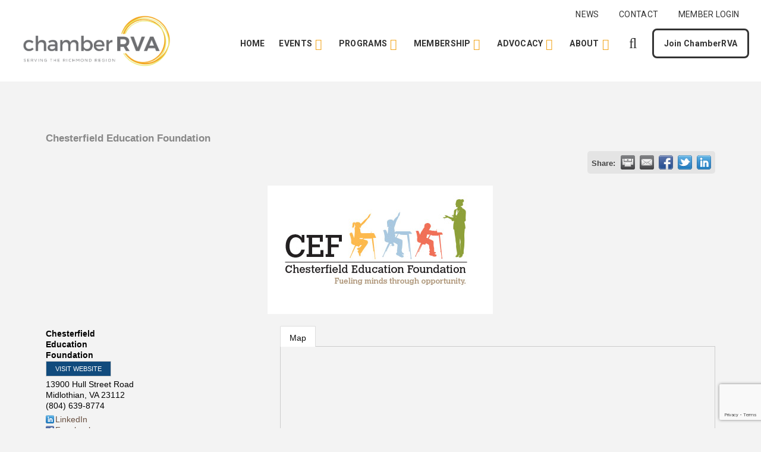

--- FILE ---
content_type: text/html; charset=utf-8
request_url: https://go.chamberrva.com/list/member/chesterfield-education-foundation-124711
body_size: 40133
content:

<!DOCTYPE html>
<html class="no-js" lang="en-US">
<head>
<!-- start injected HTML (CCID=2284) -->
<!-- page template: https://www.chamberrva.com/template/ -->
<base href="https://www.chamberrva.com/" />
<meta name="description" content="Chesterfield Education Foundation" />
<link href="https://go.chamberrva.com/integration/customerdefinedcss?_=3ZP1Ew2" rel="stylesheet" type="text/css" />
<!-- link for rss not inserted -->
<!-- end injected HTML -->

<meta charset="UTF-8">
<meta name="viewport" content="width=device-width, initial-scale=1.0">
<link rel="pingback" href="https://www.chamberrva.com/xmlrpc.php">

<!-- This site is optimized with the Yoast SEO plugin v26.8 - https://yoast.com/product/yoast-seo-wordpress/ -->
<title>Chesterfield Education Foundation - ChamberRVA</title>
<link rel="canonical" href="https://go.chamberrva.com/list/member/chesterfield-education-foundation-124711" />






<meta property="article:modified_time" content="2024-09-19T15:03:32+00:00" />
<meta name="twitter:card" content="summary_large_image" />
<script type="application/ld+json" class="yoast-schema-graph">{"@context":"https://schema.org","@graph":[{"@type":"WebPage","@id":"https://www.chamberrva.com/template/","url":"https://www.chamberrva.com/template/","name":"Template - ChamberRVA","isPartOf":{"@id":"https://www.chamberrva.com/#website"},"datePublished":"2024-09-19T15:02:03+00:00","dateModified":"2024-09-19T15:03:32+00:00","breadcrumb":{"@id":"https://www.chamberrva.com/template/#breadcrumb"},"inLanguage":"en-US","potentialAction":[{"@type":"ReadAction","target":["https://www.chamberrva.com/template/"]}]},{"@type":"BreadcrumbList","@id":"https://www.chamberrva.com/template/#breadcrumb","itemListElement":[{"@type":"ListItem","position":1,"name":"Home","item":"https://www.chamberrva.com/"},{"@type":"ListItem","position":2,"name":"Template"}]},{"@type":"WebSite","@id":"https://www.chamberrva.com/#website","url":"https://www.chamberrva.com/","name":"ChamberRVA","description":"The Trusted Voice of Modern Business.","publisher":{"@id":"https://www.chamberrva.com/#organization"},"potentialAction":[{"@type":"SearchAction","target":{"@type":"EntryPoint","urlTemplate":"https://www.chamberrva.com/?s={search_term_string}"},"query-input":{"@type":"PropertyValueSpecification","valueRequired":true,"valueName":"search_term_string"}}],"inLanguage":"en-US"},{"@type":"Organization","@id":"https://www.chamberrva.com/#organization","name":"ChamberRVA","url":"https://www.chamberrva.com/","logo":{"@type":"ImageObject","inLanguage":"en-US","@id":"https://www.chamberrva.com/#/schema/logo/image/","url":"https://www.chamberrva.com/wp-content/uploads/2023/12/Social_CRVA.png","contentUrl":"https://www.chamberrva.com/wp-content/uploads/2023/12/Social_CRVA.png","width":1080,"height":1080,"caption":"ChamberRVA"},"image":{"@id":"https://www.chamberrva.com/#/schema/logo/image/"}}]}</script>
<!-- / Yoast SEO plugin. -->
<link rel="alternate" type="application/rss+xml" title="ChamberRVA &raquo; Feed" href="https://www.chamberrva.com/feed/" />
<link rel="alternate" type="application/rss+xml" title="ChamberRVA &raquo; Comments Feed" href="https://www.chamberrva.com/comments/feed/" />


<style id='wp-img-auto-sizes-contain-inline-css' type='text/css'>
img:is([sizes=auto i],[sizes^="auto," i]){contain-intrinsic-size:3000px 1500px}
/*# sourceURL=wp-img-auto-sizes-contain-inline-css */
</style>
<style id='wp-block-library-inline-css' type='text/css'>
:root{--wp-block-synced-color:#7a00df;--wp-block-synced-color--rgb:122,0,223;--wp-bound-block-color:var(--wp-block-synced-color);--wp-editor-canvas-background:#ddd;--wp-admin-theme-color:#007cba;--wp-admin-theme-color--rgb:0,124,186;--wp-admin-theme-color-darker-10:#006ba1;--wp-admin-theme-color-darker-10--rgb:0,107,160.5;--wp-admin-theme-color-darker-20:#005a87;--wp-admin-theme-color-darker-20--rgb:0,90,135;--wp-admin-border-width-focus:2px}@media (min-resolution:192dpi){:root{--wp-admin-border-width-focus:1.5px}}.wp-element-button{cursor:pointer}:root .has-very-light-gray-background-color{background-color:#eee}:root .has-very-dark-gray-background-color{background-color:#313131}:root .has-very-light-gray-color{color:#eee}:root .has-very-dark-gray-color{color:#313131}:root .has-vivid-green-cyan-to-vivid-cyan-blue-gradient-background{background:linear-gradient(135deg,#00d084,#0693e3)}:root .has-purple-crush-gradient-background{background:linear-gradient(135deg,#34e2e4,#4721fb 50%,#ab1dfe)}:root .has-hazy-dawn-gradient-background{background:linear-gradient(135deg,#faaca8,#dad0ec)}:root .has-subdued-olive-gradient-background{background:linear-gradient(135deg,#fafae1,#67a671)}:root .has-atomic-cream-gradient-background{background:linear-gradient(135deg,#fdd79a,#004a59)}:root .has-nightshade-gradient-background{background:linear-gradient(135deg,#330968,#31cdcf)}:root .has-midnight-gradient-background{background:linear-gradient(135deg,#020381,#2874fc)}:root{--wp--preset--font-size--normal:16px;--wp--preset--font-size--huge:42px}.has-regular-font-size{font-size:1em}.has-larger-font-size{font-size:2.625em}.has-normal-font-size{font-size:var(--wp--preset--font-size--normal)}.has-huge-font-size{font-size:var(--wp--preset--font-size--huge)}.has-text-align-center{text-align:center}.has-text-align-left{text-align:left}.has-text-align-right{text-align:right}.has-fit-text{white-space:nowrap!important}#end-resizable-editor-section{display:none}.aligncenter{clear:both}.items-justified-left{justify-content:flex-start}.items-justified-center{justify-content:center}.items-justified-right{justify-content:flex-end}.items-justified-space-between{justify-content:space-between}.screen-reader-text{border:0;clip-path:inset(50%);height:1px;margin:-1px;overflow:hidden;padding:0;position:absolute;width:1px;word-wrap:normal!important}.screen-reader-text:focus{background-color:#ddd;clip-path:none;color:#444;display:block;font-size:1em;height:auto;left:5px;line-height:normal;padding:15px 23px 14px;text-decoration:none;top:5px;width:auto;z-index:100000}html :where(.has-border-color){border-style:solid}html :where([style*=border-top-color]){border-top-style:solid}html :where([style*=border-right-color]){border-right-style:solid}html :where([style*=border-bottom-color]){border-bottom-style:solid}html :where([style*=border-left-color]){border-left-style:solid}html :where([style*=border-width]){border-style:solid}html :where([style*=border-top-width]){border-top-style:solid}html :where([style*=border-right-width]){border-right-style:solid}html :where([style*=border-bottom-width]){border-bottom-style:solid}html :where([style*=border-left-width]){border-left-style:solid}html :where(img[class*=wp-image-]){height:auto;max-width:100%}:where(figure){margin:0 0 1em}html :where(.is-position-sticky){--wp-admin--admin-bar--position-offset:var(--wp-admin--admin-bar--height,0px)}@media screen and (max-width:600px){html :where(.is-position-sticky){--wp-admin--admin-bar--position-offset:0px}}
/*# sourceURL=wp-block-library-inline-css */
</style><style id='global-styles-inline-css' type='text/css'>
:root{--wp--preset--aspect-ratio--square: 1;--wp--preset--aspect-ratio--4-3: 4/3;--wp--preset--aspect-ratio--3-4: 3/4;--wp--preset--aspect-ratio--3-2: 3/2;--wp--preset--aspect-ratio--2-3: 2/3;--wp--preset--aspect-ratio--16-9: 16/9;--wp--preset--aspect-ratio--9-16: 9/16;--wp--preset--color--black: #000000;--wp--preset--color--cyan-bluish-gray: #abb8c3;--wp--preset--color--white: #ffffff;--wp--preset--color--pale-pink: #f78da7;--wp--preset--color--vivid-red: #cf2e2e;--wp--preset--color--luminous-vivid-orange: #ff6900;--wp--preset--color--luminous-vivid-amber: #fcb900;--wp--preset--color--light-green-cyan: #7bdcb5;--wp--preset--color--vivid-green-cyan: #00d084;--wp--preset--color--pale-cyan-blue: #8ed1fc;--wp--preset--color--vivid-cyan-blue: #0693e3;--wp--preset--color--vivid-purple: #9b51e0;--wp--preset--gradient--vivid-cyan-blue-to-vivid-purple: linear-gradient(135deg,rgb(6,147,227) 0%,rgb(155,81,224) 100%);--wp--preset--gradient--light-green-cyan-to-vivid-green-cyan: linear-gradient(135deg,rgb(122,220,180) 0%,rgb(0,208,130) 100%);--wp--preset--gradient--luminous-vivid-amber-to-luminous-vivid-orange: linear-gradient(135deg,rgb(252,185,0) 0%,rgb(255,105,0) 100%);--wp--preset--gradient--luminous-vivid-orange-to-vivid-red: linear-gradient(135deg,rgb(255,105,0) 0%,rgb(207,46,46) 100%);--wp--preset--gradient--very-light-gray-to-cyan-bluish-gray: linear-gradient(135deg,rgb(238,238,238) 0%,rgb(169,184,195) 100%);--wp--preset--gradient--cool-to-warm-spectrum: linear-gradient(135deg,rgb(74,234,220) 0%,rgb(151,120,209) 20%,rgb(207,42,186) 40%,rgb(238,44,130) 60%,rgb(251,105,98) 80%,rgb(254,248,76) 100%);--wp--preset--gradient--blush-light-purple: linear-gradient(135deg,rgb(255,206,236) 0%,rgb(152,150,240) 100%);--wp--preset--gradient--blush-bordeaux: linear-gradient(135deg,rgb(254,205,165) 0%,rgb(254,45,45) 50%,rgb(107,0,62) 100%);--wp--preset--gradient--luminous-dusk: linear-gradient(135deg,rgb(255,203,112) 0%,rgb(199,81,192) 50%,rgb(65,88,208) 100%);--wp--preset--gradient--pale-ocean: linear-gradient(135deg,rgb(255,245,203) 0%,rgb(182,227,212) 50%,rgb(51,167,181) 100%);--wp--preset--gradient--electric-grass: linear-gradient(135deg,rgb(202,248,128) 0%,rgb(113,206,126) 100%);--wp--preset--gradient--midnight: linear-gradient(135deg,rgb(2,3,129) 0%,rgb(40,116,252) 100%);--wp--preset--font-size--small: 13px;--wp--preset--font-size--medium: 20px;--wp--preset--font-size--large: 36px;--wp--preset--font-size--x-large: 42px;--wp--preset--spacing--20: 0.44rem;--wp--preset--spacing--30: 0.67rem;--wp--preset--spacing--40: 1rem;--wp--preset--spacing--50: 1.5rem;--wp--preset--spacing--60: 2.25rem;--wp--preset--spacing--70: 3.38rem;--wp--preset--spacing--80: 5.06rem;--wp--preset--shadow--natural: 6px 6px 9px rgba(0, 0, 0, 0.2);--wp--preset--shadow--deep: 12px 12px 50px rgba(0, 0, 0, 0.4);--wp--preset--shadow--sharp: 6px 6px 0px rgba(0, 0, 0, 0.2);--wp--preset--shadow--outlined: 6px 6px 0px -3px rgb(255, 255, 255), 6px 6px rgb(0, 0, 0);--wp--preset--shadow--crisp: 6px 6px 0px rgb(0, 0, 0);}:where(.is-layout-flex){gap: 0.5em;}:where(.is-layout-grid){gap: 0.5em;}body .is-layout-flex{display: flex;}.is-layout-flex{flex-wrap: wrap;align-items: center;}.is-layout-flex > :is(*, div){margin: 0;}body .is-layout-grid{display: grid;}.is-layout-grid > :is(*, div){margin: 0;}:where(.wp-block-columns.is-layout-flex){gap: 2em;}:where(.wp-block-columns.is-layout-grid){gap: 2em;}:where(.wp-block-post-template.is-layout-flex){gap: 1.25em;}:where(.wp-block-post-template.is-layout-grid){gap: 1.25em;}.has-black-color{color: var(--wp--preset--color--black) !important;}.has-cyan-bluish-gray-color{color: var(--wp--preset--color--cyan-bluish-gray) !important;}.has-white-color{color: var(--wp--preset--color--white) !important;}.has-pale-pink-color{color: var(--wp--preset--color--pale-pink) !important;}.has-vivid-red-color{color: var(--wp--preset--color--vivid-red) !important;}.has-luminous-vivid-orange-color{color: var(--wp--preset--color--luminous-vivid-orange) !important;}.has-luminous-vivid-amber-color{color: var(--wp--preset--color--luminous-vivid-amber) !important;}.has-light-green-cyan-color{color: var(--wp--preset--color--light-green-cyan) !important;}.has-vivid-green-cyan-color{color: var(--wp--preset--color--vivid-green-cyan) !important;}.has-pale-cyan-blue-color{color: var(--wp--preset--color--pale-cyan-blue) !important;}.has-vivid-cyan-blue-color{color: var(--wp--preset--color--vivid-cyan-blue) !important;}.has-vivid-purple-color{color: var(--wp--preset--color--vivid-purple) !important;}.has-black-background-color{background-color: var(--wp--preset--color--black) !important;}.has-cyan-bluish-gray-background-color{background-color: var(--wp--preset--color--cyan-bluish-gray) !important;}.has-white-background-color{background-color: var(--wp--preset--color--white) !important;}.has-pale-pink-background-color{background-color: var(--wp--preset--color--pale-pink) !important;}.has-vivid-red-background-color{background-color: var(--wp--preset--color--vivid-red) !important;}.has-luminous-vivid-orange-background-color{background-color: var(--wp--preset--color--luminous-vivid-orange) !important;}.has-luminous-vivid-amber-background-color{background-color: var(--wp--preset--color--luminous-vivid-amber) !important;}.has-light-green-cyan-background-color{background-color: var(--wp--preset--color--light-green-cyan) !important;}.has-vivid-green-cyan-background-color{background-color: var(--wp--preset--color--vivid-green-cyan) !important;}.has-pale-cyan-blue-background-color{background-color: var(--wp--preset--color--pale-cyan-blue) !important;}.has-vivid-cyan-blue-background-color{background-color: var(--wp--preset--color--vivid-cyan-blue) !important;}.has-vivid-purple-background-color{background-color: var(--wp--preset--color--vivid-purple) !important;}.has-black-border-color{border-color: var(--wp--preset--color--black) !important;}.has-cyan-bluish-gray-border-color{border-color: var(--wp--preset--color--cyan-bluish-gray) !important;}.has-white-border-color{border-color: var(--wp--preset--color--white) !important;}.has-pale-pink-border-color{border-color: var(--wp--preset--color--pale-pink) !important;}.has-vivid-red-border-color{border-color: var(--wp--preset--color--vivid-red) !important;}.has-luminous-vivid-orange-border-color{border-color: var(--wp--preset--color--luminous-vivid-orange) !important;}.has-luminous-vivid-amber-border-color{border-color: var(--wp--preset--color--luminous-vivid-amber) !important;}.has-light-green-cyan-border-color{border-color: var(--wp--preset--color--light-green-cyan) !important;}.has-vivid-green-cyan-border-color{border-color: var(--wp--preset--color--vivid-green-cyan) !important;}.has-pale-cyan-blue-border-color{border-color: var(--wp--preset--color--pale-cyan-blue) !important;}.has-vivid-cyan-blue-border-color{border-color: var(--wp--preset--color--vivid-cyan-blue) !important;}.has-vivid-purple-border-color{border-color: var(--wp--preset--color--vivid-purple) !important;}.has-vivid-cyan-blue-to-vivid-purple-gradient-background{background: var(--wp--preset--gradient--vivid-cyan-blue-to-vivid-purple) !important;}.has-light-green-cyan-to-vivid-green-cyan-gradient-background{background: var(--wp--preset--gradient--light-green-cyan-to-vivid-green-cyan) !important;}.has-luminous-vivid-amber-to-luminous-vivid-orange-gradient-background{background: var(--wp--preset--gradient--luminous-vivid-amber-to-luminous-vivid-orange) !important;}.has-luminous-vivid-orange-to-vivid-red-gradient-background{background: var(--wp--preset--gradient--luminous-vivid-orange-to-vivid-red) !important;}.has-very-light-gray-to-cyan-bluish-gray-gradient-background{background: var(--wp--preset--gradient--very-light-gray-to-cyan-bluish-gray) !important;}.has-cool-to-warm-spectrum-gradient-background{background: var(--wp--preset--gradient--cool-to-warm-spectrum) !important;}.has-blush-light-purple-gradient-background{background: var(--wp--preset--gradient--blush-light-purple) !important;}.has-blush-bordeaux-gradient-background{background: var(--wp--preset--gradient--blush-bordeaux) !important;}.has-luminous-dusk-gradient-background{background: var(--wp--preset--gradient--luminous-dusk) !important;}.has-pale-ocean-gradient-background{background: var(--wp--preset--gradient--pale-ocean) !important;}.has-electric-grass-gradient-background{background: var(--wp--preset--gradient--electric-grass) !important;}.has-midnight-gradient-background{background: var(--wp--preset--gradient--midnight) !important;}.has-small-font-size{font-size: var(--wp--preset--font-size--small) !important;}.has-medium-font-size{font-size: var(--wp--preset--font-size--medium) !important;}.has-large-font-size{font-size: var(--wp--preset--font-size--large) !important;}.has-x-large-font-size{font-size: var(--wp--preset--font-size--x-large) !important;}
/*# sourceURL=global-styles-inline-css */
</style>
<style id='classic-theme-styles-inline-css' type='text/css'>
/*! This file is auto-generated */
.wp-block-button__link{color:#fff;background-color:#32373c;border-radius:9999px;box-shadow:none;text-decoration:none;padding:calc(.667em + 2px) calc(1.333em + 2px);font-size:1.125em}.wp-block-file__button{background:#32373c;color:#fff;text-decoration:none}
/*# sourceURL=/wp-includes/css/classic-themes.min.css */
</style>
<link rel='stylesheet' id='x-stack-css' href='//www.chamberrva.com/wp-content/cache/wpfc-minified/d3oxmvcd/2lhji.css' type='text/css' media='all' />
<link rel='stylesheet' id='x-child-css' href='//www.chamberrva.com/wp-content/themes/xponent21/style.css?ver=6.7.3' type='text/css' media='all' />
<style id='cs-inline-css' type='text/css'>
@media (min-width:1200px){.x-hide-xl{display:none !important;}}@media (min-width:979px) and (max-width:1199px){.x-hide-lg{display:none !important;}}@media (min-width:767px) and (max-width:978px){.x-hide-md{display:none !important;}}@media (min-width:480px) and (max-width:766px){.x-hide-sm{display:none !important;}}@media (max-width:479px){.x-hide-xs{display:none !important;}} a,h1 a:hover,h2 a:hover,h3 a:hover,h4 a:hover,h5 a:hover,h6 a:hover,.x-breadcrumb-wrap a:hover,.widget ul li a:hover,.widget ol li a:hover,.widget.widget_text ul li a,.widget.widget_text ol li a,.widget_nav_menu .current-menu-item > a,.x-accordion-heading .x-accordion-toggle:hover,.x-comment-author a:hover,.x-comment-time:hover,.x-recent-posts a:hover .h-recent-posts{color:#336699;}a:hover,.widget.widget_text ul li a:hover,.widget.widget_text ol li a:hover,.x-twitter-widget ul li a:hover{color:#F2A61E;}.rev_slider_wrapper,a.x-img-thumbnail:hover,.x-slider-container.below,.page-template-template-blank-3-php .x-slider-container.above,.page-template-template-blank-6-php .x-slider-container.above{border-color:#336699;}.entry-thumb:before,.x-pagination span.current,.woocommerce-pagination span[aria-current],.flex-direction-nav a,.flex-control-nav a:hover,.flex-control-nav a.flex-active,.mejs-time-current,.x-dropcap,.x-skill-bar .bar,.x-pricing-column.featured h2,.h-comments-title small,.x-entry-share .x-share:hover,.x-highlight,.x-recent-posts .x-recent-posts-img:after{background-color:#336699;}.x-nav-tabs > .active > a,.x-nav-tabs > .active > a:hover{box-shadow:inset 0 3px 0 0 #336699;}.x-main{width:calc(72% - 2.463055%);}.x-sidebar{width:calc(100% - 2.463055% - 72%);}.x-comment-author,.x-comment-time,.comment-form-author label,.comment-form-email label,.comment-form-url label,.comment-form-rating label,.comment-form-comment label,.widget_calendar #wp-calendar caption,.widget.widget_rss li .rsswidget{font-family:"Roboto",sans-serif;font-weight:400;}.p-landmark-sub,.p-meta,input,button,select,textarea{font-family:"Roboto",sans-serif;}.widget ul li a,.widget ol li a,.x-comment-time{color:#000000;}.widget_text ol li a,.widget_text ul li a{color:#336699;}.widget_text ol li a:hover,.widget_text ul li a:hover{color:#F2A61E;}.comment-form-author label,.comment-form-email label,.comment-form-url label,.comment-form-rating label,.comment-form-comment label,.widget_calendar #wp-calendar th,.p-landmark-sub strong,.widget_tag_cloud .tagcloud a:hover,.widget_tag_cloud .tagcloud a:active,.entry-footer a:hover,.entry-footer a:active,.x-breadcrumbs .current,.x-comment-author,.x-comment-author a{color:#333333;}.widget_calendar #wp-calendar th{border-color:#333333;}.h-feature-headline span i{background-color:#333333;}@media (max-width:978.98px){}html{font-size:1em;}@media (min-width:479px){html{font-size:1em;}}@media (min-width:766px){html{font-size:1em;}}@media (min-width:978px){html{font-size:1em;}}@media (min-width:1199px){html{font-size:1em;}}body{font-style:normal;font-weight:400;color:#000000;background-color:#f3f3f3;}.w-b{font-weight:400 !important;}h1,h2,h3,h4,h5,h6,.h1,.h2,.h3,.h4,.h5,.h6,.x-text-headline{font-family:"Roboto",sans-serif;font-style:normal;font-weight:400;}h1,.h1{letter-spacing:-0.035em;}h2,.h2{letter-spacing:-0.035em;}h3,.h3{letter-spacing:-0.035em;}h4,.h4{letter-spacing:-0.035em;}h5,.h5{letter-spacing:-0.035em;}h6,.h6{letter-spacing:-0.035em;}.w-h{font-weight:400 !important;}.x-container.width{width:88%;}.x-container.max{max-width:1440px;}.x-bar-content.x-container.width{flex-basis:88%;}.x-main.full{float:none;clear:both;display:block;width:auto;}@media (max-width:978.98px){.x-main.full,.x-main.left,.x-main.right,.x-sidebar.left,.x-sidebar.right{float:none;display:block;width:auto !important;}}.entry-header,.entry-content{font-size:1.2rem;}body,input,button,select,textarea{font-family:"Roboto",sans-serif;}h1,h2,h3,h4,h5,h6,.h1,.h2,.h3,.h4,.h5,.h6,h1 a,h2 a,h3 a,h4 a,h5 a,h6 a,.h1 a,.h2 a,.h3 a,.h4 a,.h5 a,.h6 a,blockquote{color:#333333;}.cfc-h-tx{color:#333333 !important;}.cfc-h-bd{border-color:#333333 !important;}.cfc-h-bg{background-color:#333333 !important;}.cfc-b-tx{color:#000000 !important;}.cfc-b-bd{border-color:#000000 !important;}.cfc-b-bg{background-color:#000000 !important;}.x-btn,.button,[type="submit"]{color:#336699;border-color:#336699;background-color:transparent;text-shadow:0 0.075em 0.075em rgba(0,0,0,0.5);padding:0.579em 1.105em 0.842em;font-size:19px;}.x-btn:hover,.button:hover,[type="submit"]:hover{color:#336699;border-color:#F2A61E;background-color:transparent;text-shadow:0 0.075em 0.075em rgba(0,0,0,0.5);}.x-btn.x-btn-real,.x-btn.x-btn-real:hover{margin-bottom:0.25em;text-shadow:0 0.075em 0.075em rgba(0,0,0,0.65);}.x-btn.x-btn-real{box-shadow:0 0.25em 0 0 #a71000,0 4px 9px rgba(0,0,0,0.75);}.x-btn.x-btn-real:hover{box-shadow:0 0.25em 0 0 #a71000,0 4px 9px rgba(0,0,0,0.75);}.x-btn.x-btn-flat,.x-btn.x-btn-flat:hover{margin-bottom:0;text-shadow:0 0.075em 0.075em rgba(0,0,0,0.65);box-shadow:none;}.x-btn.x-btn-transparent,.x-btn.x-btn-transparent:hover{margin-bottom:0;border-width:3px;text-shadow:none;text-transform:uppercase;background-color:transparent;box-shadow:none;}body .gform_wrapper .gfield_required{color:#336699;}body .gform_wrapper h2.gsection_title,body .gform_wrapper h3.gform_title,body .gform_wrapper .top_label .gfield_label,body .gform_wrapper .left_label .gfield_label,body .gform_wrapper .right_label .gfield_label{font-weight:400;}body .gform_wrapper h2.gsection_title{letter-spacing:-0.035em!important;}body .gform_wrapper h3.gform_title{letter-spacing:-0.035em!important;}body .gform_wrapper .top_label .gfield_label,body .gform_wrapper .left_label .gfield_label,body .gform_wrapper .right_label .gfield_label{color:#333333;}body .gform_wrapper .validation_message{font-weight:400;}.bg .mejs-container,.x-video .mejs-container{position:unset !important;} @font-face{font-family:'FontAwesomePro';font-style:normal;font-weight:900;font-display:block;src:url('https://www.chamberrva.com/wp-content/themes/pro/cornerstone/assets/fonts/fa-solid-900.woff2?ver=6.7.2') format('woff2'),url('https://www.chamberrva.com/wp-content/themes/pro/cornerstone/assets/fonts/fa-solid-900.ttf?ver=6.7.2') format('truetype');}[data-x-fa-pro-icon]{font-family:"FontAwesomePro" !important;}[data-x-fa-pro-icon]:before{content:attr(data-x-fa-pro-icon);}[data-x-icon],[data-x-icon-o],[data-x-icon-l],[data-x-icon-s],[data-x-icon-b],[data-x-icon-sr],[data-x-icon-ss],[data-x-icon-sl],[data-x-fa-pro-icon],[class*="cs-fa-"]{display:inline-flex;font-style:normal;font-weight:400;text-decoration:inherit;text-rendering:auto;-webkit-font-smoothing:antialiased;-moz-osx-font-smoothing:grayscale;}[data-x-icon].left,[data-x-icon-o].left,[data-x-icon-l].left,[data-x-icon-s].left,[data-x-icon-b].left,[data-x-icon-sr].left,[data-x-icon-ss].left,[data-x-icon-sl].left,[data-x-fa-pro-icon].left,[class*="cs-fa-"].left{margin-right:0.5em;}[data-x-icon].right,[data-x-icon-o].right,[data-x-icon-l].right,[data-x-icon-s].right,[data-x-icon-b].right,[data-x-icon-sr].right,[data-x-icon-ss].right,[data-x-icon-sl].right,[data-x-fa-pro-icon].right,[class*="cs-fa-"].right{margin-left:0.5em;}[data-x-icon]:before,[data-x-icon-o]:before,[data-x-icon-l]:before,[data-x-icon-s]:before,[data-x-icon-b]:before,[data-x-icon-sr]:before,[data-x-icon-ss]:before,[data-x-icon-sl]:before,[data-x-fa-pro-icon]:before,[class*="cs-fa-"]:before{line-height:1;}@font-face{font-family:'FontAwesome';font-style:normal;font-weight:900;font-display:block;src:url('https://www.chamberrva.com/wp-content/themes/pro/cornerstone/assets/fonts/fa-solid-900.woff2?ver=6.7.2') format('woff2'),url('https://www.chamberrva.com/wp-content/themes/pro/cornerstone/assets/fonts/fa-solid-900.ttf?ver=6.7.2') format('truetype');}[data-x-icon],[data-x-icon-s],[data-x-icon][class*="cs-fa-"]{font-family:"FontAwesome" !important;font-weight:900;}[data-x-icon]:before,[data-x-icon][class*="cs-fa-"]:before{content:attr(data-x-icon);}[data-x-icon-s]:before{content:attr(data-x-icon-s);}@font-face{font-family:'FontAwesomeRegular';font-style:normal;font-weight:400;font-display:block;src:url('https://www.chamberrva.com/wp-content/themes/pro/cornerstone/assets/fonts/fa-regular-400.woff2?ver=6.7.2') format('woff2'),url('https://www.chamberrva.com/wp-content/themes/pro/cornerstone/assets/fonts/fa-regular-400.ttf?ver=6.7.2') format('truetype');}@font-face{font-family:'FontAwesomePro';font-style:normal;font-weight:400;font-display:block;src:url('https://www.chamberrva.com/wp-content/themes/pro/cornerstone/assets/fonts/fa-regular-400.woff2?ver=6.7.2') format('woff2'),url('https://www.chamberrva.com/wp-content/themes/pro/cornerstone/assets/fonts/fa-regular-400.ttf?ver=6.7.2') format('truetype');}[data-x-icon-o]{font-family:"FontAwesomeRegular" !important;}[data-x-icon-o]:before{content:attr(data-x-icon-o);}@font-face{font-family:'FontAwesomeLight';font-style:normal;font-weight:300;font-display:block;src:url('https://www.chamberrva.com/wp-content/themes/pro/cornerstone/assets/fonts/fa-light-300.woff2?ver=6.7.2') format('woff2'),url('https://www.chamberrva.com/wp-content/themes/pro/cornerstone/assets/fonts/fa-light-300.ttf?ver=6.7.2') format('truetype');}@font-face{font-family:'FontAwesomePro';font-style:normal;font-weight:300;font-display:block;src:url('https://www.chamberrva.com/wp-content/themes/pro/cornerstone/assets/fonts/fa-light-300.woff2?ver=6.7.2') format('woff2'),url('https://www.chamberrva.com/wp-content/themes/pro/cornerstone/assets/fonts/fa-light-300.ttf?ver=6.7.2') format('truetype');}[data-x-icon-l]{font-family:"FontAwesomeLight" !important;font-weight:300;}[data-x-icon-l]:before{content:attr(data-x-icon-l);}@font-face{font-family:'FontAwesomeBrands';font-style:normal;font-weight:normal;font-display:block;src:url('https://www.chamberrva.com/wp-content/themes/pro/cornerstone/assets/fonts/fa-brands-400.woff2?ver=6.7.2') format('woff2'),url('https://www.chamberrva.com/wp-content/themes/pro/cornerstone/assets/fonts/fa-brands-400.ttf?ver=6.7.2') format('truetype');}[data-x-icon-b]{font-family:"FontAwesomeBrands" !important;}[data-x-icon-b]:before{content:attr(data-x-icon-b);}.widget.widget_rss li .rsswidget:before{content:"\f35d";padding-right:0.4em;font-family:"FontAwesome";} .ml34-0.x-bar{height:50px;background-color:#F2A61E;}.ml34-0 .x-bar-content{justify-content:flex-start;height:50px;}.ml34-0.x-bar-space{height:50px;}.ml34-1.x-bar{border-top-width:0;border-right-width:0;border-bottom-width:0;border-left-width:0;font-size:1em;z-index:9999;}.ml34-1 .x-bar-content{display:flex;flex-direction:row;align-items:center;}.ml34-1.x-bar-outer-spacers:after,.ml34-1.x-bar-outer-spacers:before{flex-basis:20px;width:20px!important;height:20px;}.ml34-1.x-bar-space{font-size:1em;}.ml34-2.x-bar{box-shadow:0px 3px 25px 0px rgba(0,0,0,0.15);}.ml34-3.x-bar{height:8.5625rem;background-color:#FFFFFF;}.ml34-3 .x-bar-content{height:8.5625rem;}.ml34-3.x-bar-space{height:8.5625rem;}.ml34-4 .x-bar-content{justify-content:space-between;flex-grow:0;flex-shrink:1;flex-basis:100%;}.ml34-5.x-bar{height:120px;}.ml34-5 .x-bar-content{height:120px;}.ml34-5.x-bar-space{height:120px;}.ml34-6.x-bar{background-color:#ffffff;}.ml34-7.x-bar{height:100px;}.ml34-7 .x-bar-content{height:100px;}.ml34-7.x-bar-space{height:100px;}.ml34-8.x-bar-container{display:flex;flex-direction:row;border-top-width:0;border-right-width:0;border-bottom-width:0;border-left-width:0;font-size:1em;z-index:auto;}.ml34-9.x-bar-container{justify-content:center;}.ml34-a.x-bar-container{align-items:center;}.ml34-b.x-bar-container{flex-grow:1;flex-shrink:0;}.ml34-c.x-bar-container{flex-basis:0%;}.ml34-d.x-bar-container{justify-content:space-between;}.ml34-e.x-bar-container{align-items:stretch;width:100%;}.ml34-f.x-bar-container{flex-grow:0;flex-shrink:1;}.ml34-g.x-bar-container{flex-basis:auto;}.ml34-h{font-size:1em;}.ml34-i{display:flex;flex-direction:row;align-items:stretch;align-self:stretch;flex-shrink:0;flex-basis:auto;}.ml34-i > li,.ml34-i > li > a{flex-grow:0;flex-shrink:1;flex-basis:auto;}.ml34-j{justify-content:space-between;flex-wrap:wrap;align-content:stretch;flex-grow:1;}.ml34-k{justify-content:flex-end;flex-grow:0;}.ml34-l [data-x-toggle-collapse]{transition-duration:300ms;transition-timing-function:cubic-bezier(0.400,0.000,0.200,1.000);}.ml34-m .x-dropdown {width:14em;}.ml34-n .x-dropdown {font-size:16px;border-top-width:0;border-right-width:0;border-bottom-width:0;border-left-width:0;background-color:rgb(255,255,255);box-shadow:0em 0.15em 2em 0em rgba(0,0,0,0.15);transition-duration:500ms,500ms,0s;transition-timing-function:cubic-bezier(0.400,0.000,0.200,1.000);}.ml34-n .x-dropdown:not(.x-active) {transition-delay:0s,0s,500ms;}.ml34-o .x-dropdown {width:24em;padding-top:10px;padding-right:0px;padding-bottom:10px;padding-left:0px;}.ml34-q.x-anchor {border-top-width:0;border-right-width:0;border-bottom-width:0;border-left-width:0;}.ml34-s.x-anchor {font-size:1em;}.ml34-t.x-anchor .x-anchor-content {display:flex;flex-direction:row;align-items:center;}.ml34-u.x-anchor .x-anchor-content {justify-content:center;}.ml34-v.x-anchor .x-anchor-content {flex-wrap:wrap;align-content:center;}.ml34-v.x-anchor:hover .x-anchor-text-primary,.ml34-v.x-anchor[class*="active"] .x-anchor-text-primary,[data-x-effect-provider*="colors"]:hover .ml34-v.x-anchor .x-anchor-text-primary {color:#FFFFFF99;}.ml34-x.x-anchor .x-anchor-text-primary {font-family:"Roboto",sans-serif;}.ml34-y.x-anchor .x-anchor-text-primary {font-size:1rem;}.ml34-z.x-anchor .x-anchor-text-primary {font-style:normal;line-height:1;}.ml34-10.x-anchor .x-anchor-text-primary {font-weight:400;}.ml34-11.x-anchor .x-anchor-text-primary {text-transform:uppercase;}.ml34-12.x-anchor .x-anchor-text-primary {color:#FFFFFF;}.ml34-13.x-anchor .x-anchor-sub-indicator {margin-top:5px;margin-right:5px;margin-bottom:5px;margin-left:5px;}.ml34-14.x-anchor .x-anchor-sub-indicator {font-size:1em;}.ml34-15.x-anchor .x-anchor-sub-indicator {color:rgba(0,0,0,1);}.ml34-15.x-anchor:hover .x-anchor-sub-indicator,.ml34-15.x-anchor[class*="active"] .x-anchor-sub-indicator,[data-x-effect-provider*="colors"]:hover .ml34-15.x-anchor .x-anchor-sub-indicator {color:rgba(0,0,0,0.5);}.ml34-16.x-anchor .x-anchor-content {justify-content:flex-start;}.ml34-16.x-anchor .x-anchor-text-primary {color:rgba(0,0,0,1);}.ml34-16.x-anchor:hover .x-anchor-text-primary,.ml34-16.x-anchor[class*="active"] .x-anchor-text-primary,[data-x-effect-provider*="colors"]:hover .ml34-16.x-anchor .x-anchor-text-primary {color:rgba(0,0,0,0.5);}.ml34-17.x-anchor .x-anchor-content {padding-top:0.75em;padding-bottom:0.75em;}.ml34-18.x-anchor .x-anchor-content {padding-right:0.75em;padding-left:0.75em;}.ml34-19.x-anchor .x-anchor-text {margin-top:5px;margin-bottom:5px;}.ml34-1a.x-anchor .x-anchor-text {margin-right:auto;}.ml34-1a.x-anchor .x-anchor-text-primary {font-family:inherit;font-weight:inherit;}.ml34-1b.x-anchor .x-anchor-text {margin-left:5px;}.ml34-1c.x-anchor .x-anchor-text-primary {font-size:1em;}.ml34-1d.x-anchor .x-anchor-text {margin-right:5px;}.ml34-1e.x-anchor .x-anchor-text-primary {font-size:0.875rem;}.ml34-1f.x-anchor .x-anchor-text-primary {letter-spacing:0.0175rem;margin-right:calc(0.0175rem * -1);}.ml34-1g.x-anchor .x-anchor-text-primary {color:#333333;}.ml34-1h.x-anchor {font-size:1.2em;}.ml34-1h.x-anchor .x-anchor-text {margin-right:0px;margin-left:0px;}.ml34-1h.x-anchor .x-anchor-text-primary {font-size:1.1rem;}.ml34-1h.x-anchor .x-anchor-sub-indicator {color:#F2A61E;}.ml34-1h.x-anchor:hover .x-anchor-sub-indicator,.ml34-1h.x-anchor[class*="active"] .x-anchor-sub-indicator,[data-x-effect-provider*="colors"]:hover .ml34-1h.x-anchor .x-anchor-sub-indicator {color:#F2A61E80;}.ml34-1h > .is-primary {width:100%;height:3px;color:#F2A61Ebf;transform-origin:100% 100%;}.ml34-1i.x-anchor .x-anchor-text-primary {font-weight:700;}.ml34-1j.x-anchor .x-anchor-content {padding-top:10px;padding-right:10px;padding-bottom:10px;padding-left:10px;}.ml34-1j.x-anchor .x-anchor-text {margin-top:0px;margin-bottom:0px;}.ml34-1k.x-anchor {width:3rem;height:3rem;}.ml34-1k.x-anchor .x-graphic-icon {font-size:1.5rem;width:1.5rem;height:1.5rem;line-height:1.5rem;}.ml34-1k.x-anchor .x-toggle {color:rgba(0,0,0,1);}.ml34-1k.x-anchor:hover .x-toggle,.ml34-1k.x-anchor[class*="active"] .x-toggle,[data-x-effect-provider*="colors"]:hover .ml34-1k.x-anchor .x-toggle {color:rgba(0,0,0,0.5);}.ml34-1l.x-anchor {border-top-left-radius:100em;border-top-right-radius:100em;border-bottom-right-radius:100em;border-bottom-left-radius:100em;}.ml34-1l.x-anchor .x-graphic {margin-top:5px;margin-right:5px;margin-bottom:5px;margin-left:5px;}.ml34-1l.x-anchor .x-graphic-icon {border-top-width:0;border-right-width:0;border-bottom-width:0;border-left-width:0;}.ml34-1l.x-anchor .x-toggle-burger {width:10em;margin-top:3em;margin-right:0;margin-bottom:3em;margin-left:0;font-size:2px;}.ml34-1l.x-anchor .x-toggle-burger-bun-t {transform:translate3d(0,calc(3em * -1),0);}.ml34-1l.x-anchor .x-toggle-burger-bun-b {transform:translate3d(0,3em,0);}.ml34-1m.x-anchor {background-color:transparent;}.ml34-1n.x-anchor .x-graphic-icon {color:#333333;}.ml34-1o.x-anchor {margin-top:0em;margin-bottom:0em;}.ml34-1p.x-anchor {margin-right:0em;margin-left:0.5em;border-top-color:#333333;border-right-color:#333333;border-bottom-color:#333333;border-left-color:#333333;}.ml34-1p.x-anchor .x-anchor-text-primary {text-transform:capitalize;}.ml34-1q.x-anchor {border-top-width:3px;border-right-width:3px;border-bottom-width:3px;border-left-width:3px;border-top-style:solid;border-right-style:solid;border-bottom-style:solid;border-left-style:solid;border-top-left-radius:0.5rem;border-top-right-radius:0.5rem;border-bottom-right-radius:0.5rem;border-bottom-left-radius:0.5rem;}.ml34-1q.x-anchor .x-anchor-content {padding-top:1rem;padding-bottom:1rem;}.ml34-1q.x-anchor .x-anchor-text-primary {letter-spacing:0.02rem;margin-right:calc(0.02rem * -1);}.ml34-1r.x-anchor .x-anchor-content {padding-right:2rem;padding-left:2rem;}.ml34-1s.x-anchor .x-anchor-text-primary {text-align:center;}.ml34-1t.x-anchor {border-top-color:#336699;border-right-color:#336699;border-bottom-color:#336699;border-left-color:#336699;}.ml34-1t.x-anchor .x-anchor-content {padding-right:1rem;padding-left:1rem;}.ml34-1t.x-anchor .x-anchor-text-primary {color:#336699;}.ml34-1u.x-anchor:hover,.ml34-1u.x-anchor[class*="active"],[data-x-effect-provider*="colors"]:hover .ml34-1u.x-anchor {border-top-color:#F2A61E;border-right-color:#F2A61E;border-bottom-color:#F2A61E;border-left-color:#F2A61E;}.ml34-1v.x-anchor .x-graphic-icon {color:#336699;}.ml34-1v.x-anchor:hover .x-graphic-icon,.ml34-1v.x-anchor[class*="active"] .x-graphic-icon,[data-x-effect-provider*="colors"]:hover .ml34-1v.x-anchor .x-graphic-icon {color:#F2A61E;}.ml34-1w.x-anchor {width:3em;height:3em;background-color:#336699;box-shadow:0em 0.15em 0.65em 0em rgba(0,0,0,0.25);}.ml34-1w.x-anchor:hover,.ml34-1w.x-anchor[class*="active"],[data-x-effect-provider*="colors"]:hover .ml34-1w.x-anchor {background-color:#F2A61E;}.ml34-1w.x-anchor .x-graphic-icon {font-size:1.25em;width:auto;color:rgba(0,0,0,1);}.ml34-1w.x-anchor:hover .x-graphic-icon,.ml34-1w.x-anchor[class*="active"] .x-graphic-icon,[data-x-effect-provider*="colors"]:hover .ml34-1w.x-anchor .x-graphic-icon {color:rgba(0,0,0,0.5);}.ml34-1w.x-anchor .x-toggle {color:#FFFFFF;}.ml34-1w.x-anchor:hover .x-toggle,.ml34-1w.x-anchor[class*="active"] .x-toggle,[data-x-effect-provider*="colors"]:hover .ml34-1w.x-anchor .x-toggle {color:#FFFFFF80;}.ml34-1x.x-anchor {margin-top:2px;margin-right:0px;margin-bottom:2px;margin-left:0px;border-top-left-radius:4px;border-top-right-radius:4px;border-bottom-right-radius:4px;border-bottom-left-radius:4px;background-color:rgba(0,0,0,0.07);}.ml34-1x.x-anchor .x-anchor-content {padding-top:1em;padding-bottom:1em;}.ml34-1x.x-anchor:hover,.ml34-1x.x-anchor[class*="active"],[data-x-effect-provider*="colors"]:hover .ml34-1x.x-anchor {background-color:rgba(0,0,0,0.16);}.ml34-1y.x-anchor .x-anchor-content {padding-right:1.25em;padding-left:1.25em;}.ml34-1y.x-anchor:hover .x-anchor-text-primary,.ml34-1y.x-anchor[class*="active"] .x-anchor-text-primary,[data-x-effect-provider*="colors"]:hover .ml34-1y.x-anchor .x-anchor-text-primary {color:#F2A61E;}.ml34-1y.x-anchor .x-anchor-sub-indicator {color:#FFFFFF;}.ml34-1y.x-anchor:hover .x-anchor-sub-indicator,.ml34-1y.x-anchor[class*="active"] .x-anchor-sub-indicator,[data-x-effect-provider*="colors"]:hover .ml34-1y.x-anchor .x-anchor-sub-indicator {color:#F2A61E;}.ml34-1z.x-anchor {margin-right:2em;margin-left:0em;}.ml34-20.x-anchor .x-anchor-sub-indicator {font-size:1.4em;}.ml34-21.x-anchor .x-anchor-text-primary {font-size:14px;}.ml34-22.x-anchor {width:100%;border-top-color:#FFFFFF;border-right-color:#FFFFFF;border-bottom-color:#FFFFFF;border-left-color:#FFFFFF;}.ml34-23.x-row{z-index:auto;width:100%;margin-right:auto;margin-left:auto;border-top-width:0;border-right-width:0;border-bottom-width:0;border-left-width:0;padding-top:1px;padding-right:1px;padding-bottom:1px;padding-left:1px;font-size:1em;}.ml34-23 > .x-row-inner{flex-direction:row;justify-content:flex-start;align-items:stretch;align-content:stretch;margin-top:calc(((0px / 2) + 1px) * -1);margin-right:calc(((0px / 2) + 1px) * -1);margin-bottom:calc(((0px / 2) + 1px) * -1);margin-left:calc(((0px / 2) + 1px) * -1);}.ml34-24{--gap:0px;}.ml34-24 > .x-row-inner > *:nth-child(2n - 0) {flex-basis:calc(75% - clamp(0px,var(--gap),9999px));}.ml34-24 > .x-row-inner > *:nth-child(2n - 1) {flex-basis:calc(25% - clamp(0px,var(--gap),9999px));}.ml34-25.x-col{display:flex;flex-direction:column;justify-content:center;align-items:flex-start;flex-wrap:wrap;align-content:flex-start;}.ml34-26.x-col{z-index:1;border-top-width:0;border-right-width:0;border-bottom-width:0;border-left-width:0;font-size:1em;}.ml34-27.x-col{width:100%;}.ml34-28.x-image{font-size:1em;border-top-width:0;border-right-width:0;border-bottom-width:0;border-left-width:0;}.ml34-28.x-image img{width:100%;aspect-ratio:auto;}.ml34-29.x-image{width:280px;max-width:280px;}.ml34-2a.x-image{width:300px;}.ml34-2b.x-image{width:200px;}.ml34-2c.x-grid{grid-gap:0px 20px;justify-content:center;align-content:start;justify-items:stretch;align-items:stretch;z-index:auto;border-top-width:0;border-right-width:0;border-bottom-width:0;border-left-width:0;font-size:1em;grid-template-rows:auto;}.ml34-2d.x-grid{width:100%;}.ml34-2e.x-grid{grid-template-columns:1fr;}.ml34-2f.x-grid{grid-template-columns:1fr 1fr;}.ml34-2g.x-cell{grid-column-start:auto;grid-column-end:auto;grid-row-start:auto;grid-row-end:auto;justify-self:auto;align-self:auto;z-index:auto;border-top-width:0;border-right-width:0;border-bottom-width:0;border-left-width:0;font-size:1em;}.ml34-2h.x-cell{display:flex;flex-direction:row;align-items:center;}.ml34-2i.x-cell{justify-content:flex-end;}.ml34-2j.x-cell{justify-content:space-between;}.ml34-2k.x-cell{flex-wrap:wrap;align-content:center;}.ml34-2l{transition-duration:500ms,0s;transition-timing-function:cubic-bezier(0.400,0.000,0.200,1.000);}.ml34-2l .x-modal-content-scroll-area{font-size:16px;padding-top:0;padding-right:calc(1em * 2);padding-bottom:0;padding-left:calc(1em * 2);}.ml34-2l:not(.x-active){transition-delay:0s,500ms;}.ml34-2l .x-modal-bg{background-color:rgba(0,0,0,0.88);}.ml34-2l .x-modal-close{width:calc(1em * 2);height:calc(1em * 2);font-size:1em;}.ml34-2l .x-modal-content{border-top-width:0;border-right-width:0;border-bottom-width:0;border-left-width:0;transition-duration:500ms;transition-timing-function:cubic-bezier(0.400,0.000,0.200,1.000);}.ml34-2m .x-modal-close{color:#333333;}.ml34-2n .x-modal-close{color:rgba(255,255,255,0.5);}.ml34-2n .x-modal-close:focus,.ml34-2n .x-modal-close:hover{color:rgba(255,255,255,1);}.ml34-2o{width:100%;max-width:21em;height:auto;margin-top:0em;margin-right:auto;margin-bottom:0em;margin-left:auto;border-top-width:0;border-right-width:0;border-bottom-width:0;border-left-width:0;border-top-left-radius:100em;border-top-right-radius:100em;border-bottom-right-radius:100em;border-bottom-left-radius:100em;font-size:calc(10px + 4vmin);background-color:rgb(255,255,255);box-shadow:0em 0.15em 0.5em 0em rgba(0,0,0,0.15);}.ml34-2o.x-search-focused{border-top-left-radius:100em;border-top-right-radius:100em;border-bottom-right-radius:100em;border-bottom-left-radius:100em;}.ml34-2o .x-search-input{order:2;margin-top:0px;margin-right:0px;margin-bottom:0px;margin-left:0px;font-family:inherit;font-size:1em;font-style:normal;font-weight:inherit;line-height:1.3;color:rgba(0,0,0,0.5);}.ml34-2o.x-search-has-content .x-search-input{color:rgba(0,0,0,1);}.ml34-2o .x-search-btn-submit{order:1;width:1em;height:1em;margin-top:1em;margin-right:0.64em;margin-bottom:1em;margin-left:1em;border-top-width:0;border-right-width:0;border-bottom-width:0;border-left-width:0;font-size:1em;color:rgba(0,0,0,1);}.ml34-2o .x-search-btn-clear{order:3;width:1em;height:1em;margin-top:1em;margin-right:1em;margin-bottom:1em;margin-left:0.64em;border-top-width:0;border-right-width:0;border-bottom-width:0;border-left-width:0;color:rgba(0,0,0,0.5);font-size:1em;}.ml34-2o .x-search-btn-clear:focus,.ml34-2o .x-search-btn-clear:hover{color:rgb(0,0,0);}.ml34-2p{padding-top:0;padding-left:2em;}.ml34-2q{padding-right:0;padding-bottom:0;font-size:1em;}.ml34-2r{padding-top:2em;padding-left:0;}.ml34-2s{font-size:16px;transition-duration:500ms;}.ml34-2s .x-off-canvas-bg{transition-duration:500ms;transition-timing-function:cubic-bezier(0.400,0.000,0.200,1.000);}.ml34-2s .x-off-canvas-close{width:calc(1em * 2);height:calc(1em * 2);font-size:1em;color:#FFFFFF;transition-duration:0.3s,500ms,500ms;transition-timing-function:ease-in-out,cubic-bezier(0.400,0.000,0.200,1.000),cubic-bezier(0.400,0.000,0.200,1.000);}.ml34-2s .x-off-canvas-content{width:100%;max-width:24em;padding-top:calc(1em * 2);padding-right:calc(1em * 2);padding-bottom:calc(1em * 2);padding-left:calc(1em * 2);border-top-width:0;border-right-width:0;border-bottom-width:0;border-left-width:0;background-color:#336699;box-shadow:0em 0em 2em 0em rgba(0,0,0,0.25);transition-duration:500ms;transition-timing-function:cubic-bezier(0.400,0.000,0.200,1.000);}.ml34-2t .x-off-canvas-bg{background-color:rgba(0,0,0,0.5);}.ml34-2u .x-off-canvas-bg{background-color:rgba(0,0,0,0.3);}@media screen and (min-width:480px){.ml34-21.x-anchor .x-anchor-text-primary {font-size:1em;}}@media screen and (min-width:979px) and (max-width:1199px){.ml34-1h.x-anchor .x-anchor-content {padding-top:0.5em;padding-right:0.5em;padding-bottom:0.5em;padding-left:0.5em;}.ml34-1h.x-anchor .x-anchor-text-primary {font-size:0.85rem;}}@media screen and (min-width:1200px){.ml34-1h.x-anchor .x-anchor-content {padding-top:0px;padding-right:15px;padding-bottom:0px;padding-left:15px;}.ml34-1h.x-anchor .x-anchor-text-primary {font-size:1rem;}}  .m1q-0.x-bar{height:auto;font-size:1em;}.m1q-0 .x-bar-content{display:flex;flex-direction:row;align-items:center;flex-grow:0;flex-shrink:1;height:auto;}.m1q-0.x-bar-space{font-size:1em;}.m1q-1.x-bar{z-index:99999;}.m1q-1 .x-bar-content{justify-content:space-between;flex-basis:0%;}.m1q-1.x-bar-outer-spacers:after,.m1q-1.x-bar-outer-spacers:before{flex-basis:0px;width:0px!important;height:0px;}.m1q-2.x-bar{border-top-width:0;border-right-width:0;border-bottom-width:0;border-left-width:0;}.m1q-3.x-bar{padding-top:9rem;padding-right:0rem;padding-left:0rem;box-shadow:0px 3px 25px 0px rgba(0,0,0,0.15);}.m1q-3 .x-bar-content{justify-content:flex-start;}.m1q-4.x-bar{padding-bottom:2rem;background-color:#333333;z-index:9999;}.m1q-4 .x-bar-content{flex-basis:100%;}.m1q-4.x-bar-outer-spacers:after,.m1q-4.x-bar-outer-spacers:before{flex-basis:20px;width:20px!important;height:20px;}.m1q-5.x-bar{padding-top:2rem;padding-right:2rem;padding-left:2rem;border-top-width:1px;border-right-width:0px;border-bottom-width:0px;border-left-width:0px;border-top-style:solid;border-right-style:none;border-bottom-style:none;border-left-style:none;border-top-color:#d4d4d4;border-right-color:transparent;border-bottom-color:transparent;border-left-color:transparent;}.m1q-5 .x-bar-content{justify-content:center;}.m1q-6{--e62-e5-v0-0:1.7rem;}.m1q-7{--e62-e8-v0-0:1.5rem;}.m1q-8{--e62-e18-v0-0:1.2rem;}.m1q-9{--e62-e19-v0-0:1.2rem;}.m1q-a{--e62-e20-v0-0:1.5rem;}.m1q-b{--e62-e28-v0-0:2rem;}.m1q-c{--e62-e37-v0-0:1rem;}.m1q-d.x-bar-container{display:flex;flex-direction:row;align-items:center;border-top-width:0;border-right-width:0;border-bottom-width:0;border-left-width:0;font-size:1em;}.m1q-e.x-bar-container{justify-content:space-between;flex-grow:1;flex-shrink:0;}.m1q-f.x-bar-container{flex-basis:auto;}.m1q-g.x-bar-container{z-index:1;}.m1q-h.x-bar-container{flex-basis:0%;}.m1q-i.x-bar-container{z-index:auto;}.m1q-j.x-bar-container{justify-content:center;flex-grow:0;flex-shrink:1;}.m1q-k.x-row{z-index:00000;margin-top:25px;margin-right:auto;margin-bottom:30px;margin-left:auto;border-top-width:0;border-right-width:0;border-bottom-width:0;border-left-width:0;padding-top:20px;padding-right:20px;padding-bottom:20px;padding-left:20px;font-size:1em;text-align:center;background-color:#f2a61e;}.m1q-k > .x-row-inner{flex-direction:row;justify-content:center;align-items:center;align-content:center;margin-top:calc((0px / 2) * -1);margin-right:calc((0px / 2) * -1);margin-bottom:calc((0px / 2) * -1);margin-left:calc((0px / 2) * -1);}.m1q-l{--gap:0px;}.m1q-l > .x-row-inner > *:nth-child(1n - 0) {flex-basis:calc(100% - clamp(0px,var(--gap),9999px));}.m1q-m.x-col{display:flex;flex-direction:column;justify-content:center;align-items:center;flex-wrap:wrap;align-content:center;padding-top:0px;padding-right:0px;padding-bottom:25px;padding-left:0px;text-align:center;}.m1q-n.x-col{z-index:1;border-top-width:0;border-right-width:0;border-bottom-width:0;border-left-width:0;font-size:1em;}.m1q-p.x-text{border-top-width:0;border-right-width:0;border-bottom-width:0;border-left-width:0;font-size:1em;}.m1q-p.x-text .x-text-content-text{margin-top:0px;margin-right:0px;margin-left:0px;}.m1q-p.x-text .x-text-content-text-primary{font-family:inherit;font-style:normal;line-height:1.2;letter-spacing:0em;text-transform:none;}.m1q-q.x-text .x-text-content-text{margin-bottom:var(--tco-dc1q-1);}.m1q-q.x-text .x-text-content-text-primary{font-size:var(--e62-e5-v0-0);font-weight:var(--tco-dc1q-2);text-align:var(--tco-dc1q-3);color:var(--tco-dc1q-4);}.m1q-q.x-text:hover .x-text-content-text-primary,.m1q-q.x-text[class*="active"] .x-text-content-text-primary,[data-x-effect-provider*="colors"]:hover .m1q-q.x-text .x-text-content-text-primary{color:var(--tco-dc1q-7);}.m1q-r.x-text .x-text-content-text{margin-bottom:var(--tco-dc1q-p);}.m1q-r.x-text .x-text-content-text-primary{font-size:var(--e62-e18-v0-0);font-weight:var(--tco-dc1q-q);text-align:var(--tco-dc1q-r);color:var(--tco-dc1q-s);}.m1q-r.x-text:hover .x-text-content-text-primary,.m1q-r.x-text[class*="active"] .x-text-content-text-primary,[data-x-effect-provider*="colors"]:hover .m1q-r.x-text .x-text-content-text-primary{color:var(--tco-dc1q-v);}.m1q-s.x-text .x-text-content-text{margin-bottom:var(--tco-dc1q-1l);}.m1q-s.x-text .x-text-content-text-primary{font-size:var(--e62-e28-v0-0);font-weight:var(--tco-dc1q-1m);text-align:var(--tco-dc1q-1n);color:var(--tco-dc1q-1o);}.m1q-s.x-text:hover .x-text-content-text-primary,.m1q-s.x-text[class*="active"] .x-text-content-text-primary,[data-x-effect-provider*="colors"]:hover .m1q-s.x-text .x-text-content-text-primary{color:var(--tco-dc1q-1r);}.m1q-t{flex-grow:0;flex-shrink:1;flex-basis:auto;border-top-width:0;border-right-width:0;border-bottom-width:0;border-left-width:0;font-size:1em;aspect-ratio:auto;}.m1q-u{max-width:480px;}.m1q-v{display:flex;flex-direction:column;justify-content:flex-start;align-items:center;flex-wrap:wrap;align-content:center;text-align:center;}.m1q-w.x-anchor {width:var(--tco-dc1q-a);border-top-color:var(--tco-dc1q-b);border-right-color:var(--tco-dc1q-b);border-bottom-color:var(--tco-dc1q-b);border-left-color:var(--tco-dc1q-b);background-color:var(--tco-dc1q-e);}.m1q-w.x-anchor:hover,.m1q-w.x-anchor[class*="active"],[data-x-effect-provider*="colors"]:hover .m1q-w.x-anchor {border-top-color:var(--tco-dc1q-h);border-right-color:var(--tco-dc1q-h);border-bottom-color:var(--tco-dc1q-h);border-left-color:var(--tco-dc1q-h);background-color:var(--tco-dc1q-j);}.m1q-w.x-anchor .x-anchor-text-primary {color:var(--tco-dc1q-k);}.m1q-w.x-anchor:hover .x-anchor-text-primary,.m1q-w.x-anchor[class*="active"] .x-anchor-text-primary,[data-x-effect-provider*="colors"]:hover .m1q-w.x-anchor .x-anchor-text-primary {color:var(--tco-dc1q-n);}.m1q-x.x-anchor .x-anchor-content {display:flex;flex-direction:row;}.m1q-y.x-anchor {border-top-width:2px;border-right-width:2px;border-bottom-width:2px;border-left-width:2px;border-top-style:solid;border-right-style:solid;border-bottom-style:solid;border-left-style:solid;border-top-left-radius:0.35em;border-top-right-radius:0.35em;border-bottom-right-radius:0.35em;border-bottom-left-radius:0.35em;}.m1q-y.x-anchor .x-anchor-content {padding-top:0.575em;padding-right:0.85em;padding-bottom:0.575em;padding-left:0.85em;}.m1q-y.x-anchor .x-anchor-text-primary {font-size:1rem;font-weight:bold;}.m1q-z.x-anchor {font-size:1em;}.m1q-z.x-anchor .x-anchor-content {align-items:center;}.m1q-10.x-anchor .x-anchor-content {justify-content:center;}.m1q-11.x-anchor .x-anchor-text {margin-top:5px;margin-bottom:5px;}.m1q-11.x-anchor .x-anchor-text-primary {font-style:normal;line-height:1;}.m1q-12.x-anchor .x-anchor-text {margin-right:5px;margin-left:5px;}.m1q-13.x-anchor .x-anchor-text-primary {font-family:inherit;}.m1q-14.x-anchor {border-top-width:0;border-right-width:0;border-bottom-width:0;border-left-width:0;}.m1q-15.x-anchor .x-anchor-content {padding-top:0.75em;padding-right:0em;padding-bottom:0.75em;padding-left:0em;}.m1q-15.x-anchor .x-anchor-text {margin-right:auto;margin-left:0px;}.m1q-15.x-anchor .x-anchor-text-primary {font-weight:600;}.m1q-15.x-anchor .x-anchor-sub-indicator {font-size:1em;color:rgba(0,0,0,1);}.m1q-15.x-anchor:hover .x-anchor-sub-indicator,.m1q-15.x-anchor[class*="active"] .x-anchor-sub-indicator,[data-x-effect-provider*="colors"]:hover .m1q-15.x-anchor .x-anchor-sub-indicator {color:rgba(0,0,0,0.5);}.m1q-16.x-anchor .x-anchor-text-primary {font-size:1.1rem;text-align:center;color:#FFFFFF;}.m1q-16.x-anchor:hover .x-anchor-text-primary,.m1q-16.x-anchor[class*="active"] .x-anchor-text-primary,[data-x-effect-provider*="colors"]:hover .m1q-16.x-anchor .x-anchor-text-primary {color:#F2A61E;}.m1q-17.x-anchor {width:var(--tco-dc1q-16);border-top-color:var(--tco-dc1q-17);border-right-color:var(--tco-dc1q-17);border-bottom-color:var(--tco-dc1q-17);border-left-color:var(--tco-dc1q-17);background-color:var(--tco-dc1q-1a);}.m1q-17.x-anchor:hover,.m1q-17.x-anchor[class*="active"],[data-x-effect-provider*="colors"]:hover .m1q-17.x-anchor {border-top-color:var(--tco-dc1q-1d);border-right-color:var(--tco-dc1q-1d);border-bottom-color:var(--tco-dc1q-1d);border-left-color:var(--tco-dc1q-1d);background-color:var(--tco-dc1q-1f);}.m1q-17.x-anchor .x-anchor-text-primary {color:var(--tco-dc1q-1g);}.m1q-17.x-anchor:hover .x-anchor-text-primary,.m1q-17.x-anchor[class*="active"] .x-anchor-text-primary,[data-x-effect-provider*="colors"]:hover .m1q-17.x-anchor .x-anchor-text-primary {color:var(--tco-dc1q-1j);}.m1q-18.x-anchor {width:2.75em;height:2.75em;background-color:transparent;}.m1q-18.x-anchor .x-graphic {margin-top:5px;margin-right:5px;margin-bottom:5px;margin-left:5px;}.m1q-18.x-anchor .x-graphic-icon {font-size:1.25em;width:auto;color:#FFFFFF;border-top-width:0;border-right-width:0;border-bottom-width:0;border-left-width:0;}.m1q-18.x-anchor:hover .x-graphic-icon,.m1q-18.x-anchor[class*="active"] .x-graphic-icon,[data-x-effect-provider*="colors"]:hover .m1q-18.x-anchor .x-graphic-icon {color:#F2A61E;}.m1q-1a.x-anchor {font-size:1.2em;}.m1q-1a.x-anchor .x-anchor-content {align-items:flex-start;}.m1q-1a.x-anchor .x-anchor-text-primary {font-family:"Roboto",sans-serif;font-weight:700;}.m1q-1a.x-anchor .x-anchor-text-secondary {margin-top:0.35em;font-family:inherit;font-size:0.85em;font-style:normal;font-weight:inherit;line-height:1;color:#FFFFFF;}.m1q-1a.x-anchor:hover .x-anchor-text-secondary,.m1q-1a.x-anchor[class*="active"] .x-anchor-text-secondary,[data-x-effect-provider*="colors"]:hover .m1q-1a.x-anchor .x-anchor-text-secondary {color:#F2A61E;}.m1q-1b.x-anchor .x-anchor-content {justify-content:flex-start;}.m1q-1c.x-anchor {width:100%;}.m1q-1d.x-anchor .x-anchor-text-secondary {text-align:center;}.m1q-1e.x-grid{grid-gap:20px 20px;justify-content:center;align-content:center;justify-items:stretch;align-items:stretch;z-index:auto;margin-top:30px;margin-right:auto;margin-bottom:0px;margin-left:auto;border-top-width:0;border-right-width:0;border-bottom-width:0;border-left-width:0;font-size:1em;text-align:center;grid-template-columns:1fr;grid-template-rows:auto;}.m1q-1f.x-cell{grid-column-start:auto;grid-column-end:auto;grid-row-start:auto;grid-row-end:auto;justify-self:auto;align-self:auto;display:flex;flex-direction:column;align-items:center;flex-wrap:wrap;align-content:center;z-index:auto;border-top-width:0;border-right-width:0;border-bottom-width:0;border-left-width:0;font-size:1em;}.m1q-1g.x-cell{justify-content:flex-start;}.m1q-1h.x-cell{padding-top:30px;padding-right:0px;padding-bottom:0px;padding-left:20px;text-align:center;}.m1q-1j.x-cell{justify-content:center;padding-top:1rem;padding-right:0rem;padding-bottom:2rem;padding-left:0rem;}.m1q-1l{font-size:1em;}.m1q-1l,.m1q-1l .x-anchor{transition-duration:300ms;transition-timing-function:cubic-bezier(0.400,0.000,0.200,1.000);}.m1q-1m.x-image{font-size:1em;width:80%;border-top-width:0;border-right-width:0;border-bottom-width:0;border-left-width:0;}.m1q-1m.x-image img{width:100%;object-fit:contain;aspect-ratio:auto;}.m1q-1n{padding-top:2em;}.m1q-1o{padding-right:0;padding-bottom:0;padding-left:0;font-size:1em;}.m1q-1p{padding-top:1em;}.m1q-1q.x-text{margin-top:0em;margin-right:0em;margin-left:0em;border-top-width:0;border-right-width:0;border-bottom-width:0;border-left-width:0;font-family:inherit;font-style:normal;line-height:inherit;letter-spacing:0em;text-transform:none;}.m1q-1q.x-text > :first-child{margin-top:0;}.m1q-1q.x-text > :last-child{margin-bottom:0;}.m1q-1r.x-text{margin-bottom:var(--tco-dc1q-x);font-size:var(--e62-e19-v0-0);font-weight:var(--tco-dc1q-y);text-align:var(--tco-dc1q-z);color:var(--tco-dc1q-10);}.m1q-1r.x-text:hover,.m1q-1r.x-text[class*="active"],[data-x-effect-provider*="colors"]:hover .m1q-1r.x-text{color:var(--tco-dc1q-13);}.m1q-1s.x-text{margin-bottom:var(--tco-dc1q-1t);font-size:var(--e62-e37-v0-0);font-weight:var(--tco-dc1q-1u);text-align:var(--tco-dc1q-1v);color:var(--tco-dc1q-1w);}.m1q-1s.x-text:hover,.m1q-1s.x-text[class*="active"],[data-x-effect-provider*="colors"]:hover .m1q-1s.x-text{color:var(--tco-dc1q-1z);}@media screen and (min-width:480px){.m1q-l > .x-row-inner > *:nth-child(1n - 0) {flex-basis:calc(100% - clamp(0px,var(--gap),9999px));}.m1q-1e.x-grid{margin-top:0px;}.m1q-1k.x-cell{border-top-width:0px;border-right-width:0px;border-bottom-width:0px;border-top-color:transparent;border-right-color:transparent;border-bottom-color:transparent;border-left-color:#D4D4D4;}.m1q-1k.x-cell:hover,.m1q-1k.x-cell[class*="active"],[data-x-effect-provider*="colors"]:hover .m1q-1k.x-cell{border-top-color:#D4D4D4;border-right-color:#D4D4D4;border-bottom-color:#D4D4D4;border-left-color:#D4D4D4;}}@media screen and (min-width:480px) and (max-width:766px){.m1q-6{--e62-e5-v0-0:2rem;}.m1q-1k.x-cell{border-left-width:1px;border-left-style:none;}}@media screen and (min-width:767px){.m1q-3.x-bar{padding-bottom:5rem;}.m1q-k.x-row{padding-right:40px;padding-left:40px;text-align:none;}.m1q-l > .x-row-inner > *:nth-child(2n - 0) {flex-basis:calc(50% - clamp(0px,var(--gap),9999px));}.m1q-l > .x-row-inner > *:nth-child(2n - 1) {flex-basis:calc(50% - clamp(0px,var(--gap),9999px));}.m1q-m.x-col{align-items:flex-start;align-content:flex-start;padding-bottom:0px;text-align:left;}.m1q-v{align-items:flex-start;align-content:flex-start;text-align:none;}.m1q-15.x-anchor .x-anchor-sub-indicator {margin-top:5px;margin-right:5px;margin-bottom:5px;margin-left:5px;}.m1q-1a.x-anchor .x-anchor-text-primary {text-align:left;}.m1q-1c.x-anchor .x-anchor-content {justify-content:flex-start;}.m1q-1d.x-anchor .x-anchor-text-secondary {text-align:left;}.m1q-1e.x-grid{align-content:start;text-align:none;}.m1q-1f.x-cell{border-left-style:solid;}.m1q-1h.x-cell{align-items:flex-start;align-content:flex-start;padding-top:0px;text-align:none;border-right-color:#d4d4d4;border-left-color:#D4D4D4;}.m1q-1h.x-cell:hover,.m1q-1h.x-cell[class*="active"],[data-x-effect-provider*="colors"]:hover .m1q-1h.x-cell{border-top-color:#d4d4d4 #D4D4D4;border-right-color:#d4d4d4 #D4D4D4;border-bottom-color:#d4d4d4 #D4D4D4;border-left-color:#d4d4d4 #D4D4D4;}.m1q-1i.x-cell{border-top-color:transparent;border-bottom-color:transparent;}.m1q-1j.x-cell{border-left-width:1px;padding-top:0rem;padding-bottom:0rem;border-top-style:solid;border-right-style:solid;border-bottom-style:solid;border-right-color:#FFFFFF;border-left-color:#FFFFFF;text-align:left;}.m1q-1j.x-cell:hover,.m1q-1j.x-cell[class*="active"],[data-x-effect-provider*="colors"]:hover .m1q-1j.x-cell{border-top-color:#FFFFFF #FFFFFF;border-right-color:#FFFFFF #FFFFFF;border-bottom-color:#FFFFFF #FFFFFF;border-left-color:#FFFFFF #FFFFFF;}}@media screen and (min-width:767px) and (max-width:978px){.m1q-6{--e62-e5-v0-0:1.8rem;}.m1q-1e.x-grid{grid-template-columns:1fr 2fr;}.m1q-1h.x-cell{border-right-width:0px;}.m1q-1j.x-cell{padding-right:2rem;padding-left:2rem;width:100%;}.m1q-1k.x-cell{align-items:flex-start;align-content:flex-start;border-left-width:0px;}.m1q-1m.x-image{width:70%;}}@media screen and (min-width:979px){.m1q-k.x-row{padding-top:40px;padding-bottom:40px;}.m1q-l > .x-row-inner > *:nth-child(2n - 0) {flex-basis:calc(50% - clamp(0px,var(--gap),9999px));}.m1q-l > .x-row-inner > *:nth-child(2n - 1) {flex-basis:calc(50% - clamp(0px,var(--gap),9999px));}.m1q-1e.x-grid{grid-template-columns:1fr 3fr 1fr;}.m1q-1h.x-cell{border-right-width:1px;}.m1q-1j.x-cell{border-right-width:0px;width:auto;}.m1q-1k.x-cell{align-items:flex-end;align-content:flex-end;border-left-width:1px;}.m1q-1m.x-image{width:49%;}}@media screen and (min-width:979px) and (max-width:1199px){.m1q-6{--e62-e5-v0-0:1.9rem;}.m1q-b{--e62-e28-v0-0:1.6rem;}.m1q-1b.x-anchor .x-anchor-text-secondary {font-size:0.7em;}.m1q-1h.x-cell{padding-left:0px;}.m1q-1j.x-cell{padding-right:1rem;padding-left:1rem;}}@media screen and (min-width:1200px){.m1q-6{--e62-e5-v0-0:2.2rem;}.m1q-b{--e62-e28-v0-0:2rem;}.m1q-l > .x-row-inner > *:nth-child(2n - 0) {flex-basis:calc(33.33% - clamp(0px,var(--gap),9999px));}.m1q-l > .x-row-inner > *:nth-child(2n - 1) {flex-basis:calc(66.66% - clamp(0px,var(--gap),9999px));}.m1q-1b.x-anchor .x-anchor-text-secondary {font-size:0.85em;}.m1q-1h.x-cell{padding-left:20px;}.m1q-1j.x-cell{padding-right:3rem;padding-left:3rem;}} @media only screen and (max-width:767px){.e62-e33 br {display:none;}}.e62-e33{pointer-events:none;}.e62-e35 a{color:#f2a61e;}.e62-e35 a:hover{text-decoration:underline;} .mr36-0.x-section{margin-top:0px;margin-right:0px;margin-bottom:0px;margin-left:0px;border-top-width:0;border-right-width:0;border-bottom-width:0;border-left-width:0;padding-top:65px;padding-right:0px;padding-bottom:65px;padding-left:0px;z-index:auto;}.mr36-1.x-row{z-index:auto;margin-right:auto;margin-left:auto;border-top-width:0;border-right-width:0;border-bottom-width:0;border-left-width:0;padding-top:1px;padding-right:1px;padding-bottom:1px;padding-left:1px;font-size:1em;}.mr36-1 > .x-row-inner{flex-direction:row;justify-content:flex-start;align-items:stretch;align-content:stretch;margin-top:calc(((20px / 2) + 1px) * -1);margin-right:calc(((20px / 2) + 1px) * -1);margin-bottom:calc(((20px / 2) + 1px) * -1);margin-left:calc(((20px / 2) + 1px) * -1);}.mr36-1 > .x-row-inner > *{margin-top:calc(20px / 2);margin-bottom:calc(20px / 2);margin-right:calc(20px / 2);margin-left:calc(20px / 2);}.mr36-2{--gap:20px;}.mr36-2 > .x-row-inner > *:nth-child(1n - 0) {flex-basis:calc(100% - clamp(0px,var(--gap),9999px));}.mr36-3.x-col{z-index:1;border-top-width:0;border-right-width:0;border-bottom-width:0;border-left-width:0;font-size:1em;} .text-circle li::marker{color:#336599;font-size:30px;line-height:62px;text-align:center !important;text-align-last:center !important;height:7px;min-height:11px;}.event-content .text-info span,.event-content .text-info p,.event-content .text-info div {font-size:19px !important;line-height:33px !important;letter-spacing:0px !important;font-weight:400;}.event-content .text-info div {font-weight:700;}.event-content *{font-family:"Roboto",sans-serif !important;}.event-content span{font-family:"Roboto",sans-serif !important;color:#000 !important;letter-spacing:0px !important;font-size:19px !important;line-height:33px !important;}.Leadership-Unscripted-Application-Form h2{margin-top:35px;font-size:38px;color:#333333;font-weight:600;margin-bottom:0px;}p.location-info__address-text span{font-family:"Roboto",sans-serif ! IMPORTANT;color:#000 !important;}.single-post .the-content-font ul li,.single-post .the-content-font div{font-size:18px !important;line-height:38px !important;}.newsletter-form legend{color:#000 !important;font-size:1.2rem !important;font-weight:600 !important;}.Leadership-Unscripted-Application-Form #gform_fields_5{column-gap:0px !important;row-gap:0px !important;}.footer-top-section{margin-top:90px;}.footer-top-section .x-bar-container{position:absolute;right:0;right:0;left:0;top:-65px;}.bottom-div{display:none;}.team-section .x-cell:nth-child(2) .bottom-div,.team-section .x-cell:nth-child(5) .bottom-div,.team-section .x-cell:nth-child(8) .bottom-div,.team-section .x-cell:nth-child(11) .bottom-div,.team-section .x-cell:nth-child(14) .bottom-div{display:block;}.team-section .x-cell:nth-child(2) .top-div,.team-section .x-cell:nth-child(5) .top-div,.team-section .x-cell:nth-child(8) .top-div,.team-section .x-cell:nth-child(11) .top-div,.team-section .x-cell:nth-child(14) .top-div{display:none;}.contact-form input.button{background:none !important;box-shadow:none !important;text-shadow:none !important;border:2px solid #336699 !important;color:#336699 !important;font-size:1em !important;border-radius:5px !important;padding:13px 35px !important;text-transform:uppercase !important;font-weight:600 !important;}.table-box td{padding:30px 20px;border-right:1px solid #ddd;}.table-box td:first-child{background:#336699;color:#fff;}.table-box div{overflow:auto;}.contact-form input.button:hover{border:2px solid #f2a61e !important;}.table-box.table-box1 td:nth-child(2){background:#336699;color:#fff;}.table-box.table-box1 td:first-child{padding:0px !important;}.color-key p{display:flex;justify-content:start;align-items:center;}.color-key p span{background:#e0e071;height:80px;width:80px;display:inline-block;margin-right:30px;}.yrichmond-box .center-image img{height:600px;width:600px;}.color-key p:nth-child(2){color:#e9bd29;}.color-key p:nth-child(2) span{background:#e9bd29;}.color-key p:nth-child(3){color:#80c9de;}.color-key p:nth-child(3) span{background:#80c9de;}.select-box select{height:46px;padding:0px 15px;border:1px solid #ddd;box-shadow:none;border-radius:0px;appearance:none;position:relative;}.select-box1 input{height:46px;padding:0px 15px;border:1px solid #ddd;box-shadow:none;border-radius:0px;}.inner-box{position:relative;}.Leadership-Unscripted-Application-Form fieldset{font-size:1.2rem !important;font-weight:600 !important;margin:20px 0px 20px !important;display:inline-block !important;}.Leadership-Unscripted-Application-Form .gfield_radio input.gfield-choice-input,.Leadership-Unscripted-Application-Form .gchoice input.gfield-choice-input{height:20px !important;width:20px !important;}.Leadership-Unscripted-Application-Form .gfield_radio label,.Leadership-Unscripted-Application-Form .gchoice label{margin:-2px 0px 0px 8px !important;font-weight:400 !important;}.Leadership-Unscripted-Application-Form legend,.Leadership-Unscripted-Application-Form label{font-size:1.2rem !important;font-weight:600 !important;margin:20px 0px 20px !important;}.Leadership-Unscripted-Application-Form h5{font-size:1.5rem !important;font-weight:600 !important;margin:0px !important;}.select-box .inner-box::after{content:'';border:solid black;border-width:0 1px 1px 0;display:inline-block;padding:4px;transform:rotate(45deg);-webkit-transform:rotate(45deg);position:absolute;right:13px;top:31%;}.div-text h3{line-height:33px !important;}.Leadership-Unscripted-Application-Form input{border:1px solid #ddd !important;height:50px !important;box-shadow:none !important;}.table-box.table-box1 td img{max-width:none;}.select-box1 .facetwp-input-wrap{display:block;}.Leadership-Unscripted-Application-Form p{margin-bottom:0px;}.Leadership-Unscripted-Application-Form h2{font-size:2.2rem;margin-bottom:18px;}.select-box select:focus-visible{outline:-webkit-focus-ring-color auto 0px;}.select-box1 .facetwp-facet input.facetwp-search,.select-box1 .facetwp-facet input.facetwp-location{margin:0;padding-right:30px;min-width:100%;}.facetwp-dropdown{width:100%;}.contact-form label{font-size:18px !important;}.line-height-text h2{line-height:38px !important;}.table-box div::-webkit-scrollbar{height:4px;}.table-box div::-webkit-scrollbar-track{background:#f1f1f1;}.table-box div::-webkit-scrollbar-thumb{background:#000;}.table-box div::-webkit-scrollbar-thumb:hover{background:#000;}@media screen and (min-width:768px) and (max-width:999px){.tabs-section{display:grid;grid-template-columns:4fr 8fr;gap:20px;}.tabs-section .x-tabs-list ul{display:block;}.tabs-section .x-tabs-list ul li span{display:block;text-align:left;}.tabs-section .x-tabs-list{overflow-x:hidden;}.tabs-section .x-tabs-list ul li button{padding-left:0px;padding-right:0px;}.tabs-section button{line-height:22px !important;white-space:pre-wrap;}}@media screen and (min-width:320px) and (max-width:978px){.row-width{width:97% !important;}}@media screen and (min-width:320px) and (max-width:767px){.tabs-section{display:grid;grid-template-columns:1fr;}.tabs-section .x-tabs-list ul{display:block;}.tabs-section .x-tabs-list ul li span{display:block;text-align:left;}.tabs-section .x-tabs-list{overflow-x:hidden;}.tabs-section .x-tabs-list ul li button{padding-left:0px;padding-right:0px;}}@media screen and (min-width:1200px) and (max-width:1450px){.main-site-menu .x-anchor-text-primary{font-size:14px !important;}.main-site-menu .x-anchor-content{padding-top:10px !important;padding-right:12px !important;padding-bottom:10px !important;padding-left:12px !important;}}@media screen and (max-width:766px){.center-menu h2{text-align:center !important;}.center-menu .x-anchor-text{text-align:center !important;margin:0px !important;}}@media screen and (max-width:480px){.div-text h3 a,.div-text a,.div-text p a{color:#f2a61e;font-size:16px;}.div-text .number-text{font-size:1.1rem !important;}}
/*# sourceURL=cs-inline-css */
</style>
<script type="text/javascript" src="https://www.chamberrva.com/wp-includes/js/jquery/jquery.min.js?ver=3.7.1" id="jquery-core-js"></script>
<script type="text/javascript" src="https://www.chamberrva.com/wp-includes/js/jquery/jquery-migrate.min.js?ver=3.4.1" id="jquery-migrate-js"></script>
<link rel="alternate" title="JSON" type="application/json" href="https://www.chamberrva.com/wp-json/wp/v2/pages/35106" /><link rel='shortlink' href='https://www.chamberrva.com/?p=35106' />
<!-- start Simple Custom CSS and JS -->
<script type="text/javascript">
/* Default comment here */ 
jQuery(document).ready(function( $ ){
// Your code in here
$('a#opennewtabbtn').attr('target', '_blank');
$('.opennewbtn').each(function(){
$(this).find('a').attr('target', '_blank');
})
});</script>
<!-- end Simple Custom CSS and JS -->
<!-- Google Tag Manager -->
<script>(function(w,d,s,l,i){w[l]=w[l]||[];w[l].push({'gtm.start':
new Date().getTime(),event:'gtm.js'});var f=d.getElementsByTagName(s)[0],
j=d.createElement(s),dl=l!='dataLayer'?'&l='+l:'';j.async=true;j.src=
'https://www.googletagmanager.com/gtm.js?id='+i+dl;f.parentNode.insertBefore(j,f);
})(window,document,'script','dataLayer','GTM-5TM99SW');</script>
<!-- End Google Tag Manager --><link rel="icon" href="https://www.chamberrva.com/wp-content/uploads/2016/08/FAVICON.ico" sizes="32x32" />
<link rel="icon" href="https://www.chamberrva.com/wp-content/uploads/2016/08/FAVICON.ico" sizes="192x192" />
<link rel="apple-touch-icon" href="https://www.chamberrva.com/wp-content/uploads/2016/08/FAVICON.ico" />
<meta name="msapplication-TileImage" content="https://www.chamberrva.com/wp-content/uploads/2016/08/FAVICON.ico" />
<style type="text/css" id="wp-custom-css">
.single-post p{
font-size: 18px;
line-height: 38px;
}
.single-post h2, .single-post h3{
font-size: 30px;
font-weight: 600;
margin-bottom: 25px;
}
.text-line h2 {
line-height: 50px !important;
}
.join-chamber-btn a {
width: 230px !important;
}
input:focus, textarea:focus{
box-shadow: none !important;
border-color: #686e77 !important;
}		</style>
<link rel="stylesheet" href="//fonts.googleapis.com/css?family=Roboto:400,400i,700,700i&#038;subset=latin,latin-ext&#038;display=auto" type="text/css" media="all" crossorigin="anonymous" data-x-google-fonts/>    <script type="text/javascript" src="https://code.jquery.com/jquery-3.7.1.min.js"></script>
    <script type="text/javascript" src="https://code.jquery.com/ui/1.13.2/jquery-ui.min.js"></script>
    <script type="text/javascript" src="https://ajax.aspnetcdn.com/ajax/globalize/0.1.1/globalize.min.js"></script>
    <script type="text/javascript" src="https://ajax.aspnetcdn.com/ajax/globalize/0.1.1/cultures/globalize.culture.en-US.js"></script>
    <script type="text/javascript">
        var MNI = MNI || {};
        MNI.CurrentCulture = 'en-US';
        MNI.CultureDateFormat = 'M/d/yyyy';
        MNI.BaseUrl = 'https://go.chamberrva.com';
        MNI.jQuery = jQuery.noConflict(true);
        MNI.Page = {
            Domain: 'go.chamberrva.com',
            Context: 299,
            Category: null,
            Member: 124711,
            MemberPagePopup: true
        };
    </script>


    <script src="https://www.google.com/recaptcha/enterprise.js?render=6LfI_T8rAAAAAMkWHrLP_GfSf3tLy9tKa839wcWa" async defer></script>
    <script>

        const SITE_KEY = '6LfI_T8rAAAAAMkWHrLP_GfSf3tLy9tKa839wcWa';

        // Repeatedly check if grecaptcha has been loaded, and call the callback once it's available
        function waitForGrecaptcha(callback, retries = 10, interval = 1000) {
            if (typeof grecaptcha !== 'undefined' && grecaptcha.enterprise.execute) {
                callback();
            } else if (retries > 0) { 
                setTimeout(() => {
                    waitForGrecaptcha(callback, retries - 1, interval);
                }, interval);
            } else {
                console.error("grecaptcha is not available after multiple attempts");
            }
        }

        // Generates a reCAPTCHA v3 token using grecaptcha.enterprise and injects it into the given form.
        // If the token input doesn't exist, it creates one. Then it executes the callback with the token.
        function setReCaptchaToken(formElement, callback, action = 'submit') {
            grecaptcha.enterprise.ready(function () {
                grecaptcha.enterprise.execute(SITE_KEY, { action: action }).then(function (token) {

                    MNI.jQuery(function ($) {
                        let input = $(formElement).find("input[name='g-recaptcha-v3']");

                        if (input.length === 0) {
                            input = $('<input>', {
                                type: 'hidden',
                                name: 'g-recaptcha-v3',
                                value: token
                            });
                            $(formElement).append(input);
                        }
                        else
                            $(input).val(token);

                        if (typeof callback === 'function') callback(token);
                    })

                });
            });
        }

    </script>




<script src="https://go.chamberrva.com/Content/bundles/MNI?v=34V3-w6z5bLW9Yl7pjO3C5tja0TdKeHFrpRQ0eCPbz81"></script>
    <link rel="stylesheet" href="https://code.jquery.com/ui/1.13.2/themes/base/jquery-ui.css" type="text/css" media="all" />

        <script type="text/javascript">
        MNI.Page.MemberFilter = 'list';
        MNI.jQuery(function ($) {
            MNI.Plugins.Tabs.Init('#mn-member-tab-content-container');
            MNI.Plugins.Tabs.InitExternal('#mn-content a.externalTab');

            $('#mn-directory-contactmember').click(function() {
                $('#mn-directory-contactform').submit();
            });

            $('.mn-directory-contactrep').click(function() {
                var id = $(this).attr('repid')
                $('#contactform-repid').val(id);
                $('#mn-directory-contactform').submit();
            });



            

            function loadMapsJS() {
                try {
                    var gmScriptElement = document.createElement("script");
                    gmScriptElement.type = "application/javascript";
                    gmScriptElement.src = "https://maps.googleapis.com/maps/api/js?v=3&key=AIzaSyAACLyaFddZFsbbsMCsSY4lq7g6N4ycArE";
                    document.body.appendChild(gmScriptElement);

                    var mniScriptElement = document.createElement("script");
                    mniScriptElement.type = "application/javascript";
                    mniScriptElement.src = "https://go.chamberrva.com/Content/Script/MNI.MemberMap.js";
                    document.body.appendChild(mniScriptElement);
                } catch (err) {
                }
            }

            function runMapInit() {
                MNIMemberMap.AutoComplete.Init('#mn-search-keyword :input', { path: '/list/find' });
                MNIMemberMap.Map.Init(124711, {
                    mapSelector: '#mn-maps-container',
                    listSelector: '#mn-maps-list ul',
                    resultSelector: '#mn-maps-result',
                    submitSelector: '#mn-search-submit :button',
                    radiusSelector: '#mn-search-radius :input'
                });
            }

            function initMapASAP() {
                MNI.jQuery('.MNIdynamicMapControls').show();
                var checkIters = 0;
                var mapObjectExist = setInterval(function () {
                    if ((MNIMemberMap !== "undefined") && (typeof google !== "undefined")) {
                        clearInterval(mapObjectExist);
                        runMapInit();
                    } else {
                        checkIters++;
                        if (checkIters > 100) {
                            clearInterval(mapObjectExist);
                        }
                    }
                }, 100);
            }

            var mapLoaded = false;
            function initMapTab() {
                if (!mapLoaded) {
                                        
                                            var embedMapHtml = "<iframe frameborder='0' style='border:0' width='100%' height='100%' src = 'https://www.google.com/maps/embed/v1/place?key=AIzaSyAACLyaFddZFsbbsMCsSY4lq7g6N4ycArE&q=13900+Hull+Street+Road+Midlothian+VA+23112'></iframe >";
                                            MNI.jQuery("#mn-maps-container").append(embedMapHtml);
                                        

                }
                mapLoaded = true;
            }

            MNI.jQuery('.MNIdynamicMapControls').hide();
            
                $('#mn-member-tab-content-container #map').one('mn-tab-active', initMapTab);


            var tabContainer = '#mn-member-tab-content-container';

            // Set the active tab to the URL hash, if one is present.
            var activeTab = $(window.location.hash, tabContainer);

                
                if (window.location.hash == "#map") {
                    MNI.jQuery('#mn-member-tab-content-container #map').one('mn-tab-active', initMapTab());
                }
                
            if (!activeTab.length)
                activeTab = $('.mn-tabs-content .mn-active', tabContainer);

            activeTab.eq(0).trigger('mn-tab-active');
            
        });
    </script>


<meta property='og:url' content='https://go.chamberrva.com/list/member/chesterfield-education-foundation-124711' />
<meta property='og:title' content='Chesterfield Education Foundation' />
<meta property='og:image' content='https://chambermaster.blob.core.windows.net/images/chambers/2284/ChamberImages/logo/200x200/ChamberRVA_square.png' />


<meta name="referrer" content="origin" /></head>
<body class="wp-singular page-template page-template-template-blank-4 page-template-template-blank-4-php page page-id-35106 wp-theme-pro wp-child-theme-xponent21 x-integrity x-integrity-light x-child-theme-active x-full-width-layout-active x-full-width-active x-post-meta-disabled pro-v6_7_3">
<!-- Google Tag Manager (noscript) -->
<noscript><iframe src="https://www.googletagmanager.com/ns.html?id=GTM-5TM99SW"
height="0" width="0" style="display:none;visibility:hidden"></iframe></noscript>
<!-- End Google Tag Manager (noscript) -->
<div id="x-root" class="x-root">
<div id="x-site" class="x-site site">
<header class="x-masthead" role="banner">
<div class="x-bar x-bar-top x-bar-h x-bar-relative x-hide-xl e27328-e1 ml34-0 ml34-1 ml34-2" data-x-bar="{&quot;id&quot;:&quot;e27328-e1&quot;,&quot;region&quot;:&quot;top&quot;,&quot;height&quot;:&quot;50px&quot;}"><div class="e27328-e1 x-bar-content x-container max width"><div class="x-bar-container e27328-e2 ml34-8 ml34-9 ml34-a ml34-b ml34-c"><ul class="x-menu-first-level x-menu x-menu-inline e27328-e3 ml34-h ml34-i ml34-j ml34-m ml34-n" data-x-hoverintent="{&quot;interval&quot;:50,&quot;timeout&quot;:500,&quot;sensitivity&quot;:9}"><li class="menu-item menu-item-type-post_type menu-item-object-page menu-item-6139" id="menu-item-6139"><a class="x-anchor x-anchor-menu-item ml34-p ml34-q ml34-r ml34-s ml34-t ml34-u ml34-v ml34-w ml34-x ml34-y ml34-z ml34-10 ml34-11 ml34-12 ml34-13 ml34-14 ml34-15" tabindex="0" href="https://www.chamberrva.com/news/"><div class="x-anchor-content"><div class="x-anchor-text"><span class="x-anchor-text-primary">News</span></div><i class="x-anchor-sub-indicator" data-x-skip-scroll="true" aria-hidden="true" data-x-icon-s="&#xf107;"></i></div></a></li><li class="menu-item menu-item-type-post_type menu-item-object-page menu-item-6140" id="menu-item-6140"><a class="x-anchor x-anchor-menu-item ml34-p ml34-q ml34-r ml34-s ml34-t ml34-u ml34-v ml34-w ml34-x ml34-y ml34-z ml34-10 ml34-11 ml34-12 ml34-13 ml34-14 ml34-15" tabindex="0" href="https://www.chamberrva.com/contact/"><div class="x-anchor-content"><div class="x-anchor-text"><span class="x-anchor-text-primary">Contact</span></div><i class="x-anchor-sub-indicator" data-x-skip-scroll="true" aria-hidden="true" data-x-icon-s="&#xf107;"></i></div></a></li><li class="menu-item menu-item-type-custom menu-item-object-custom menu-item-6209" id="menu-item-6209"><a class="x-anchor x-anchor-menu-item ml34-p ml34-q ml34-r ml34-s ml34-t ml34-u ml34-v ml34-w ml34-x ml34-y ml34-z ml34-10 ml34-11 ml34-12 ml34-13 ml34-14 ml34-15" tabindex="0" href="https://go.chamberrva.com/login"><div class="x-anchor-content"><div class="x-anchor-text"><span class="x-anchor-text-primary">Member Login</span></div><i class="x-anchor-sub-indicator" data-x-skip-scroll="true" aria-hidden="true" data-x-icon-s="&#xf107;"></i></div></a></li></ul></div></div></div><div class="x-bar x-bar-top x-bar-h x-bar-relative x-bar-outer-spacers x-hide-lg x-hide-md x-hide-sm x-hide-xs e27328-e4 ml34-1 ml34-3 ml34-4" data-x-bar="{&quot;id&quot;:&quot;e27328-e4&quot;,&quot;region&quot;:&quot;top&quot;,&quot;height&quot;:&quot;8.5625rem&quot;}"><div class="e27328-e4 x-bar-content"><div class="x-bar-container e27328-e5 ml34-8 ml34-d ml34-e ml34-f ml34-g"><div class="x-row e27328-e6 ml34-23 ml34-24"><div class="x-row-inner"><div class="x-col e27328-e7 ml34-25 ml34-26"><a class="x-image e27328-e8 ml34-28 ml34-29" href="/"><img src="https://www.chamberrva.com/wp-content/uploads/2024/09/Chamber_Logo_2016_Color-20240919-064619.png" width="5000" height="1670" alt="Chamber Logo" loading="lazy"></a></div><div class="x-col e27328-e9 ml34-26 ml34-27"><div class="x-grid e27328-e10 ml34-2c ml34-2d ml34-2e"><div class="x-cell e27328-e11 ml34-2g"><ul class="x-menu-first-level x-menu x-menu-inline e27328-e12 ml34-h ml34-i ml34-k ml34-m ml34-n" data-x-hoverintent="{&quot;interval&quot;:50,&quot;timeout&quot;:500,&quot;sensitivity&quot;:9}"><li class="menu-item menu-item-type-post_type menu-item-object-page menu-item-6139"><a class="x-anchor x-anchor-menu-item ml34-p ml34-q ml34-r ml34-s ml34-t ml34-u ml34-x ml34-z ml34-10 ml34-11 ml34-13 ml34-14 ml34-15 ml34-17 ml34-18 ml34-19 ml34-1b ml34-1d ml34-1e ml34-1f ml34-1g" tabindex="0" href="https://www.chamberrva.com/news/"><div class="x-anchor-content"><div class="x-anchor-text"><span class="x-anchor-text-primary">News</span></div><i class="x-anchor-sub-indicator" data-x-skip-scroll="true" aria-hidden="true" data-x-icon-s="&#xf107;"></i></div></a></li><li class="menu-item menu-item-type-post_type menu-item-object-page menu-item-6140"><a class="x-anchor x-anchor-menu-item ml34-p ml34-q ml34-r ml34-s ml34-t ml34-u ml34-x ml34-z ml34-10 ml34-11 ml34-13 ml34-14 ml34-15 ml34-17 ml34-18 ml34-19 ml34-1b ml34-1d ml34-1e ml34-1f ml34-1g" tabindex="0" href="https://www.chamberrva.com/contact/"><div class="x-anchor-content"><div class="x-anchor-text"><span class="x-anchor-text-primary">Contact</span></div><i class="x-anchor-sub-indicator" data-x-skip-scroll="true" aria-hidden="true" data-x-icon-s="&#xf107;"></i></div></a></li><li class="menu-item menu-item-type-custom menu-item-object-custom menu-item-6209"><a class="x-anchor x-anchor-menu-item ml34-p ml34-q ml34-r ml34-s ml34-t ml34-u ml34-x ml34-z ml34-10 ml34-11 ml34-13 ml34-14 ml34-15 ml34-17 ml34-18 ml34-19 ml34-1b ml34-1d ml34-1e ml34-1f ml34-1g" tabindex="0" href="https://go.chamberrva.com/login"><div class="x-anchor-content"><div class="x-anchor-text"><span class="x-anchor-text-primary">Member Login</span></div><i class="x-anchor-sub-indicator" data-x-skip-scroll="true" aria-hidden="true" data-x-icon-s="&#xf107;"></i></div></a></li></ul></div><div class="x-cell e27328-e13 ml34-2g ml34-2h ml34-2i main-site-menu"><ul class="x-menu-first-level x-menu x-menu-inline e27328-e14 ml34-h ml34-i ml34-k ml34-n ml34-o" data-x-hoverintent="{&quot;interval&quot;:50,&quot;timeout&quot;:500,&quot;sensitivity&quot;:9}"><li class="menu-item menu-item-type-post_type menu-item-object-page menu-item-home menu-item-5984" id="menu-item-5984"><a class="x-anchor x-anchor-menu-item has-particle ml34-p ml34-q ml34-r ml34-t ml34-u ml34-x ml34-z ml34-11 ml34-13 ml34-14 ml34-17 ml34-18 ml34-19 ml34-1f ml34-1g ml34-1h ml34-1i" tabindex="0" href="https://www.chamberrva.com/"><span class="x-particle is-primary" data-x-particle="scale-y inside-b_c" aria-hidden="true"><span style="&lt;svg xmlns=&quot;http://www.w3.org/2000/svg&quot; width=&quot;59&quot; height=&quot;30&quot; viewBox=&quot;0 0 59 30&quot; fill=&quot;none&quot;&gt;
&lt;path d=&quot;M29.5 0L58.5118 30H0.48815L29.5 0Z&quot; fill=&quot;#F7F7F7&quot;/&gt;
&lt;/svg&gt;"></span></span><div class="x-anchor-content"><div class="x-anchor-text"><span class="x-anchor-text-primary">Home</span></div><i class="x-anchor-sub-indicator" data-x-skip-scroll="true" aria-hidden="true" data-x-icon-s="&#xf107;"></i></div></a></li><li class="menu-item menu-item-type-custom menu-item-object-custom menu-item-has-children menu-item-35086" id="menu-item-35086"><a class="x-anchor x-anchor-menu-item has-particle ml34-p ml34-q ml34-r ml34-t ml34-u ml34-x ml34-z ml34-11 ml34-13 ml34-14 ml34-17 ml34-18 ml34-19 ml34-1f ml34-1g ml34-1h ml34-1i" tabindex="0" href="https://go.chamberrva.com/events/calendar/"><span class="x-particle is-primary" data-x-particle="scale-y inside-b_c" aria-hidden="true"><span style="&lt;svg xmlns=&quot;http://www.w3.org/2000/svg&quot; width=&quot;59&quot; height=&quot;30&quot; viewBox=&quot;0 0 59 30&quot; fill=&quot;none&quot;&gt;
&lt;path d=&quot;M29.5 0L58.5118 30H0.48815L29.5 0Z&quot; fill=&quot;#F7F7F7&quot;/&gt;
&lt;/svg&gt;"></span></span><div class="x-anchor-content"><div class="x-anchor-text"><span class="x-anchor-text-primary">Events</span></div><i class="x-anchor-sub-indicator" data-x-skip-scroll="true" aria-hidden="true" data-x-icon-s="&#xf107;"></i></div></a><ul class="sub-menu x-dropdown" data-x-depth="0" data-x-stem data-x-stem-menu-top><li class="menu-item menu-item-type-custom menu-item-object-custom menu-item-35069" id="menu-item-35069"><a class="x-anchor x-anchor-menu-item ml34-p ml34-q ml34-r ml34-s ml34-t ml34-z ml34-13 ml34-14 ml34-15 ml34-16 ml34-1a ml34-1b ml34-1c ml34-1j" tabindex="0" href="https://go.chamberrva.com/events/calendar/"><div class="x-anchor-content"><div class="x-anchor-text"><span class="x-anchor-text-primary">Explore Events</span></div><i class="x-anchor-sub-indicator" data-x-skip-scroll="true" aria-hidden="true" data-x-icon-s="&#xf107;"></i></div></a></li><li class="menu-item menu-item-type-custom menu-item-object-custom menu-item-has-children menu-item-35111" id="menu-item-35111"><a class="x-anchor x-anchor-menu-item ml34-p ml34-q ml34-r ml34-s ml34-t ml34-z ml34-13 ml34-14 ml34-15 ml34-16 ml34-1a ml34-1b ml34-1c ml34-1j" tabindex="0" href="javascript:void(0)"><div class="x-anchor-content"><div class="x-anchor-text"><span class="x-anchor-text-primary">Signature Events</span></div><i class="x-anchor-sub-indicator" data-x-skip-scroll="true" aria-hidden="true" data-x-icon-s="&#xf107;"></i></div></a><ul class="sub-menu x-dropdown" data-x-depth="1" data-x-stem><li class="menu-item menu-item-type-post_type menu-item-object-page menu-item-6013" id="menu-item-6013"><a class="x-anchor x-anchor-menu-item ml34-p ml34-q ml34-r ml34-s ml34-t ml34-z ml34-13 ml34-14 ml34-15 ml34-16 ml34-1a ml34-1b ml34-1c ml34-1j" tabindex="0" href="https://www.chamberrva.com/regional-action-summit/"><div class="x-anchor-content"><div class="x-anchor-text"><span class="x-anchor-text-primary">Regional Action Summit</span></div><i class="x-anchor-sub-indicator" data-x-skip-scroll="true" aria-hidden="true" data-x-icon-s="&#xf107;"></i></div></a></li><li class="menu-item menu-item-type-post_type menu-item-object-page menu-item-5987" id="menu-item-5987"><a class="x-anchor x-anchor-menu-item ml34-p ml34-q ml34-r ml34-s ml34-t ml34-z ml34-13 ml34-14 ml34-15 ml34-16 ml34-1a ml34-1b ml34-1c ml34-1j" tabindex="0" href="https://www.chamberrva.com/annual-meeting/"><div class="x-anchor-content"><div class="x-anchor-text"><span class="x-anchor-text-primary">Annual Meeting</span></div><i class="x-anchor-sub-indicator" data-x-skip-scroll="true" aria-hidden="true" data-x-icon-s="&#xf107;"></i></div></a></li><li class="menu-item menu-item-type-post_type menu-item-object-page menu-item-6323" id="menu-item-6323"><a class="x-anchor x-anchor-menu-item ml34-p ml34-q ml34-r ml34-s ml34-t ml34-z ml34-13 ml34-14 ml34-15 ml34-16 ml34-1a ml34-1b ml34-1c ml34-1j" tabindex="0" href="https://www.chamberrva.com/icons-awards/"><div class="x-anchor-content"><div class="x-anchor-text"><span class="x-anchor-text-primary">ICONS Awards</span></div><i class="x-anchor-sub-indicator" data-x-skip-scroll="true" aria-hidden="true" data-x-icon-s="&#xf107;"></i></div></a></li></ul></li></ul></li><li class="menu-item menu-item-type-post_type menu-item-object-page menu-item-has-children menu-item-27337" id="menu-item-27337"><a class="x-anchor x-anchor-menu-item has-particle ml34-p ml34-q ml34-r ml34-t ml34-u ml34-x ml34-z ml34-11 ml34-13 ml34-14 ml34-17 ml34-18 ml34-19 ml34-1f ml34-1g ml34-1h ml34-1i" tabindex="0" href="https://www.chamberrva.com/programs/"><span class="x-particle is-primary" data-x-particle="scale-y inside-b_c" aria-hidden="true"><span style="&lt;svg xmlns=&quot;http://www.w3.org/2000/svg&quot; width=&quot;59&quot; height=&quot;30&quot; viewBox=&quot;0 0 59 30&quot; fill=&quot;none&quot;&gt;
&lt;path d=&quot;M29.5 0L58.5118 30H0.48815L29.5 0Z&quot; fill=&quot;#F7F7F7&quot;/&gt;
&lt;/svg&gt;"></span></span><div class="x-anchor-content"><div class="x-anchor-text"><span class="x-anchor-text-primary">Programs</span></div><i class="x-anchor-sub-indicator" data-x-skip-scroll="true" aria-hidden="true" data-x-icon-s="&#xf107;"></i></div></a><ul class="sub-menu x-dropdown" data-x-depth="0" data-x-stem data-x-stem-menu-top><li class="menu-item menu-item-type-custom menu-item-object-custom menu-item-has-children menu-item-6022" id="menu-item-6022"><a class="x-anchor x-anchor-menu-item ml34-p ml34-q ml34-r ml34-s ml34-t ml34-z ml34-13 ml34-14 ml34-15 ml34-16 ml34-1a ml34-1b ml34-1c ml34-1j" tabindex="0" href="javascript:void(0)"><div class="x-anchor-content"><div class="x-anchor-text"><span class="x-anchor-text-primary">Talent and Workforce</span></div><i class="x-anchor-sub-indicator" data-x-skip-scroll="true" aria-hidden="true" data-x-icon-s="&#xf107;"></i></div></a><ul class="sub-menu x-dropdown" data-x-depth="1" data-x-stem><li class="menu-item menu-item-type-post_type menu-item-object-page menu-item-6010" id="menu-item-6010"><a class="x-anchor x-anchor-menu-item ml34-p ml34-q ml34-r ml34-s ml34-t ml34-z ml34-13 ml34-14 ml34-15 ml34-16 ml34-1a ml34-1b ml34-1c ml34-1j" tabindex="0" href="https://www.chamberrva.com/mission-tomorrow/"><div class="x-anchor-content"><div class="x-anchor-text"><span class="x-anchor-text-primary">Mission Tomorrow</span></div><i class="x-anchor-sub-indicator" data-x-skip-scroll="true" aria-hidden="true" data-x-icon-s="&#xf107;"></i></div></a></li><li class="menu-item menu-item-type-post_type menu-item-object-page menu-item-6015" id="menu-item-6015"><a class="x-anchor x-anchor-menu-item ml34-p ml34-q ml34-r ml34-s ml34-t ml34-z ml34-13 ml34-14 ml34-15 ml34-16 ml34-1a ml34-1b ml34-1c ml34-1j" tabindex="0" href="https://www.chamberrva.com/rva-now/"><div class="x-anchor-content"><div class="x-anchor-text"><span class="x-anchor-text-primary">RVA NOW</span></div><i class="x-anchor-sub-indicator" data-x-skip-scroll="true" aria-hidden="true" data-x-icon-s="&#xf107;"></i></div></a></li><li class="menu-item menu-item-type-post_type menu-item-object-page menu-item-6019" id="menu-item-6019"><a class="x-anchor x-anchor-menu-item ml34-p ml34-q ml34-r ml34-s ml34-t ml34-z ml34-13 ml34-14 ml34-15 ml34-16 ml34-1a ml34-1b ml34-1c ml34-1j" tabindex="0" href="https://www.chamberrva.com/yrichmond/"><div class="x-anchor-content"><div class="x-anchor-text"><span class="x-anchor-text-primary">YRichmond</span></div><i class="x-anchor-sub-indicator" data-x-skip-scroll="true" aria-hidden="true" data-x-icon-s="&#xf107;"></i></div></a></li></ul></li><li class="menu-item menu-item-type-custom menu-item-object-custom menu-item-has-children menu-item-6024" id="menu-item-6024"><a class="x-anchor x-anchor-menu-item ml34-p ml34-q ml34-r ml34-s ml34-t ml34-z ml34-13 ml34-14 ml34-15 ml34-16 ml34-1a ml34-1b ml34-1c ml34-1j" tabindex="0" href="javascript:void(0)"><div class="x-anchor-content"><div class="x-anchor-text"><span class="x-anchor-text-primary">Leadership Development</span></div><i class="x-anchor-sub-indicator" data-x-skip-scroll="true" aria-hidden="true" data-x-icon-s="&#xf107;"></i></div></a><ul class="sub-menu x-dropdown" data-x-depth="1" data-x-stem><li class="menu-item menu-item-type-post_type menu-item-object-page menu-item-5999" id="menu-item-5999"><a class="x-anchor x-anchor-menu-item ml34-p ml34-q ml34-r ml34-s ml34-t ml34-z ml34-13 ml34-14 ml34-15 ml34-16 ml34-1a ml34-1b ml34-1c ml34-1j" tabindex="0" href="https://www.chamberrva.com/hype/"><div class="x-anchor-content"><div class="x-anchor-text"><span class="x-anchor-text-primary">HYPE</span></div><i class="x-anchor-sub-indicator" data-x-skip-scroll="true" aria-hidden="true" data-x-icon-s="&#xf107;"></i></div></a></li><li class="menu-item menu-item-type-post_type menu-item-object-page menu-item-6004" id="menu-item-6004"><a class="x-anchor x-anchor-menu-item ml34-p ml34-q ml34-r ml34-s ml34-t ml34-z ml34-13 ml34-14 ml34-15 ml34-16 ml34-1a ml34-1b ml34-1c ml34-1j" tabindex="0" href="https://www.chamberrva.com/leadership-lab/"><div class="x-anchor-content"><div class="x-anchor-text"><span class="x-anchor-text-primary">Leadership Lab</span></div><i class="x-anchor-sub-indicator" data-x-skip-scroll="true" aria-hidden="true" data-x-icon-s="&#xf107;"></i></div></a></li><li class="menu-item menu-item-type-post_type menu-item-object-page menu-item-6005" id="menu-item-6005"><a class="x-anchor x-anchor-menu-item ml34-p ml34-q ml34-r ml34-s ml34-t ml34-z ml34-13 ml34-14 ml34-15 ml34-16 ml34-1a ml34-1b ml34-1c ml34-1j" tabindex="0" href="https://www.chamberrva.com/leadership-unscripted/"><div class="x-anchor-content"><div class="x-anchor-text"><span class="x-anchor-text-primary">Leadership Unscripted</span></div><i class="x-anchor-sub-indicator" data-x-skip-scroll="true" aria-hidden="true" data-x-icon-s="&#xf107;"></i></div></a></li></ul></li><li class="menu-item menu-item-type-custom menu-item-object-custom menu-item-has-children menu-item-6026" id="menu-item-6026"><a class="x-anchor x-anchor-menu-item ml34-p ml34-q ml34-r ml34-s ml34-t ml34-z ml34-13 ml34-14 ml34-15 ml34-16 ml34-1a ml34-1b ml34-1c ml34-1j" tabindex="0" href="javascript:void(0)"><div class="x-anchor-content"><div class="x-anchor-text"><span class="x-anchor-text-primary">Member Engagement</span></div><i class="x-anchor-sub-indicator" data-x-skip-scroll="true" aria-hidden="true" data-x-icon-s="&#xf107;"></i></div></a><ul class="sub-menu x-dropdown" data-x-depth="1" data-x-stem><li class="menu-item menu-item-type-post_type menu-item-object-page menu-item-6016" id="menu-item-6016"><a class="x-anchor x-anchor-menu-item ml34-p ml34-q ml34-r ml34-s ml34-t ml34-z ml34-13 ml34-14 ml34-15 ml34-16 ml34-1a ml34-1b ml34-1c ml34-1j" tabindex="0" href="https://www.chamberrva.com/small-business-perspectives/"><div class="x-anchor-content"><div class="x-anchor-text"><span class="x-anchor-text-primary">Small Business Perspectives</span></div><i class="x-anchor-sub-indicator" data-x-skip-scroll="true" aria-hidden="true" data-x-icon-s="&#xf107;"></i></div></a></li><li class="menu-item menu-item-type-post_type menu-item-object-page menu-item-5992" id="menu-item-5992"><a class="x-anchor x-anchor-menu-item ml34-p ml34-q ml34-r ml34-s ml34-t ml34-z ml34-13 ml34-14 ml34-15 ml34-16 ml34-1a ml34-1b ml34-1c ml34-1j" tabindex="0" href="https://www.chamberrva.com/chamberrva-mix/"><div class="x-anchor-content"><div class="x-anchor-text"><span class="x-anchor-text-primary">ChamberRVA Mix</span></div><i class="x-anchor-sub-indicator" data-x-skip-scroll="true" aria-hidden="true" data-x-icon-s="&#xf107;"></i></div></a></li><li class="menu-item menu-item-type-post_type menu-item-object-page menu-item-6012" id="menu-item-6012"><a class="x-anchor x-anchor-menu-item ml34-p ml34-q ml34-r ml34-s ml34-t ml34-z ml34-13 ml34-14 ml34-15 ml34-16 ml34-1a ml34-1b ml34-1c ml34-1j" tabindex="0" href="https://www.chamberrva.com/nonprofit-network/"><div class="x-anchor-content"><div class="x-anchor-text"><span class="x-anchor-text-primary">Nonprofit Network</span></div><i class="x-anchor-sub-indicator" data-x-skip-scroll="true" aria-hidden="true" data-x-icon-s="&#xf107;"></i></div></a></li></ul></li><li class="menu-item menu-item-type-custom menu-item-object-custom menu-item-has-children menu-item-6025" id="menu-item-6025"><a class="x-anchor x-anchor-menu-item ml34-p ml34-q ml34-r ml34-s ml34-t ml34-z ml34-13 ml34-14 ml34-15 ml34-16 ml34-1a ml34-1b ml34-1c ml34-1j" tabindex="0" href="javascript:void(0)"><div class="x-anchor-content"><div class="x-anchor-text"><span class="x-anchor-text-primary">Economic Mobility</span></div><i class="x-anchor-sub-indicator" data-x-skip-scroll="true" aria-hidden="true" data-x-icon-s="&#xf107;"></i></div></a><ul class="sub-menu x-dropdown" data-x-depth="1" data-x-stem><li class="menu-item menu-item-type-post_type menu-item-object-page menu-item-6017" id="menu-item-6017"><a class="x-anchor x-anchor-menu-item ml34-p ml34-q ml34-r ml34-s ml34-t ml34-z ml34-13 ml34-14 ml34-15 ml34-16 ml34-1a ml34-1b ml34-1c ml34-1j" tabindex="0" href="https://www.chamberrva.com/the-dei-collaborative/"><div class="x-anchor-content"><div class="x-anchor-text"><span class="x-anchor-text-primary">The DEI Collaborative</span></div><i class="x-anchor-sub-indicator" data-x-skip-scroll="true" aria-hidden="true" data-x-icon-s="&#xf107;"></i></div></a></li><li class="menu-item menu-item-type-post_type menu-item-object-page menu-item-5990" id="menu-item-5990"><a class="x-anchor x-anchor-menu-item ml34-p ml34-q ml34-r ml34-s ml34-t ml34-z ml34-13 ml34-14 ml34-15 ml34-16 ml34-1a ml34-1b ml34-1c ml34-1j" tabindex="0" href="https://www.chamberrva.com/business-community-engagement-collaborative/"><div class="x-anchor-content"><div class="x-anchor-text"><span class="x-anchor-text-primary">Business Community Engagement Collaborative</span></div><i class="x-anchor-sub-indicator" data-x-skip-scroll="true" aria-hidden="true" data-x-icon-s="&#xf107;"></i></div></a></li><li class="menu-item menu-item-type-post_type menu-item-object-page menu-item-6001" id="menu-item-6001"><a class="x-anchor x-anchor-menu-item ml34-p ml34-q ml34-r ml34-s ml34-t ml34-z ml34-13 ml34-14 ml34-15 ml34-16 ml34-1a ml34-1b ml34-1c ml34-1j" tabindex="0" href="https://www.chamberrva.com/intercity-visit/"><div class="x-anchor-content"><div class="x-anchor-text"><span class="x-anchor-text-primary">InterCity Visit</span></div><i class="x-anchor-sub-indicator" data-x-skip-scroll="true" aria-hidden="true" data-x-icon-s="&#xf107;"></i></div></a></li></ul></li></ul></li><li class="menu-item menu-item-type-post_type menu-item-object-page menu-item-has-children menu-item-27336" id="menu-item-27336"><a class="x-anchor x-anchor-menu-item has-particle ml34-p ml34-q ml34-r ml34-t ml34-u ml34-x ml34-z ml34-11 ml34-13 ml34-14 ml34-17 ml34-18 ml34-19 ml34-1f ml34-1g ml34-1h ml34-1i" tabindex="0" href="https://www.chamberrva.com/membership/"><span class="x-particle is-primary" data-x-particle="scale-y inside-b_c" aria-hidden="true"><span style="&lt;svg xmlns=&quot;http://www.w3.org/2000/svg&quot; width=&quot;59&quot; height=&quot;30&quot; viewBox=&quot;0 0 59 30&quot; fill=&quot;none&quot;&gt;
&lt;path d=&quot;M29.5 0L58.5118 30H0.48815L29.5 0Z&quot; fill=&quot;#F7F7F7&quot;/&gt;
&lt;/svg&gt;"></span></span><div class="x-anchor-content"><div class="x-anchor-text"><span class="x-anchor-text-primary">Membership</span></div><i class="x-anchor-sub-indicator" data-x-skip-scroll="true" aria-hidden="true" data-x-icon-s="&#xf107;"></i></div></a><ul class="sub-menu x-dropdown" data-x-depth="0" data-x-stem data-x-stem-menu-top><li class="menu-item menu-item-type-custom menu-item-object-custom menu-item-has-children menu-item-6027" id="menu-item-6027"><a class="x-anchor x-anchor-menu-item ml34-p ml34-q ml34-r ml34-s ml34-t ml34-z ml34-13 ml34-14 ml34-15 ml34-16 ml34-1a ml34-1b ml34-1c ml34-1j" tabindex="0" href="javascript:void(0)"><div class="x-anchor-content"><div class="x-anchor-text"><span class="x-anchor-text-primary">Membership Resources</span></div><i class="x-anchor-sub-indicator" data-x-skip-scroll="true" aria-hidden="true" data-x-icon-s="&#xf107;"></i></div></a><ul class="sub-menu x-dropdown" data-x-depth="1" data-x-stem><li class="menu-item menu-item-type-custom menu-item-object-custom menu-item-6207" id="menu-item-6207"><a class="x-anchor x-anchor-menu-item ml34-p ml34-q ml34-r ml34-s ml34-t ml34-z ml34-13 ml34-14 ml34-15 ml34-16 ml34-1a ml34-1b ml34-1c ml34-1j" tabindex="0" href="https://go.chamberrva.com/login"><div class="x-anchor-content"><div class="x-anchor-text"><span class="x-anchor-text-primary">Member Login</span></div><i class="x-anchor-sub-indicator" data-x-skip-scroll="true" aria-hidden="true" data-x-icon-s="&#xf107;"></i></div></a></li><li class="menu-item menu-item-type-custom menu-item-object-custom menu-item-6208" id="menu-item-6208"><a class="x-anchor x-anchor-menu-item ml34-p ml34-q ml34-r ml34-s ml34-t ml34-z ml34-13 ml34-14 ml34-15 ml34-16 ml34-1a ml34-1b ml34-1c ml34-1j" tabindex="0" href="https://go.chamberrva.com/members"><div class="x-anchor-content"><div class="x-anchor-text"><span class="x-anchor-text-primary">Membership Directory</span></div><i class="x-anchor-sub-indicator" data-x-skip-scroll="true" aria-hidden="true" data-x-icon-s="&#xf107;"></i></div></a></li><li class="menu-item menu-item-type-post_type menu-item-object-page menu-item-6014" id="menu-item-6014"><a class="x-anchor x-anchor-menu-item ml34-p ml34-q ml34-r ml34-s ml34-t ml34-z ml34-13 ml34-14 ml34-15 ml34-16 ml34-1a ml34-1b ml34-1c ml34-1j" tabindex="0" href="https://www.chamberrva.com/ribbon-cuttings/"><div class="x-anchor-content"><div class="x-anchor-text"><span class="x-anchor-text-primary">Ribbon Cuttings</span></div><i class="x-anchor-sub-indicator" data-x-skip-scroll="true" aria-hidden="true" data-x-icon-s="&#xf107;"></i></div></a></li><li class="menu-item menu-item-type-post_type menu-item-object-page menu-item-5986" id="menu-item-5986"><a class="x-anchor x-anchor-menu-item ml34-p ml34-q ml34-r ml34-s ml34-t ml34-z ml34-13 ml34-14 ml34-15 ml34-16 ml34-1a ml34-1b ml34-1c ml34-1j" tabindex="0" href="https://www.chamberrva.com/advertising-sponsorship/"><div class="x-anchor-content"><div class="x-anchor-text"><span class="x-anchor-text-primary">Advertising &amp; Sponsorship</span></div><i class="x-anchor-sub-indicator" data-x-skip-scroll="true" aria-hidden="true" data-x-icon-s="&#xf107;"></i></div></a></li></ul></li><li class="menu-item menu-item-type-post_type menu-item-object-page menu-item-6003" id="menu-item-6003"><a class="x-anchor x-anchor-menu-item ml34-p ml34-q ml34-r ml34-s ml34-t ml34-z ml34-13 ml34-14 ml34-15 ml34-16 ml34-1a ml34-1b ml34-1c ml34-1j" tabindex="0" href="https://www.chamberrva.com/lead-investors/"><div class="x-anchor-content"><div class="x-anchor-text"><span class="x-anchor-text-primary">Lead Investors</span></div><i class="x-anchor-sub-indicator" data-x-skip-scroll="true" aria-hidden="true" data-x-icon-s="&#xf107;"></i></div></a></li><li class="menu-item menu-item-type-post_type menu-item-object-page menu-item-6002" id="menu-item-6002"><a class="x-anchor x-anchor-menu-item ml34-p ml34-q ml34-r ml34-s ml34-t ml34-z ml34-13 ml34-14 ml34-15 ml34-16 ml34-1a ml34-1b ml34-1c ml34-1j" tabindex="0" href="https://www.chamberrva.com/join-the-chamber/"><div class="x-anchor-content"><div class="x-anchor-text"><span class="x-anchor-text-primary">Join ChamberRVA</span></div><i class="x-anchor-sub-indicator" data-x-skip-scroll="true" aria-hidden="true" data-x-icon-s="&#xf107;"></i></div></a></li></ul></li><li class="menu-item menu-item-type-post_type menu-item-object-page menu-item-has-children menu-item-27335" id="menu-item-27335"><a class="x-anchor x-anchor-menu-item has-particle ml34-p ml34-q ml34-r ml34-t ml34-u ml34-x ml34-z ml34-11 ml34-13 ml34-14 ml34-17 ml34-18 ml34-19 ml34-1f ml34-1g ml34-1h ml34-1i" tabindex="0" href="https://www.chamberrva.com/advocacy/"><span class="x-particle is-primary" data-x-particle="scale-y inside-b_c" aria-hidden="true"><span style="&lt;svg xmlns=&quot;http://www.w3.org/2000/svg&quot; width=&quot;59&quot; height=&quot;30&quot; viewBox=&quot;0 0 59 30&quot; fill=&quot;none&quot;&gt;
&lt;path d=&quot;M29.5 0L58.5118 30H0.48815L29.5 0Z&quot; fill=&quot;#F7F7F7&quot;/&gt;
&lt;/svg&gt;"></span></span><div class="x-anchor-content"><div class="x-anchor-text"><span class="x-anchor-text-primary">Advocacy</span></div><i class="x-anchor-sub-indicator" data-x-skip-scroll="true" aria-hidden="true" data-x-icon-s="&#xf107;"></i></div></a><ul class="sub-menu x-dropdown" data-x-depth="0" data-x-stem data-x-stem-menu-top><li class="menu-item menu-item-type-post_type menu-item-object-page menu-item-5995" id="menu-item-5995"><a class="x-anchor x-anchor-menu-item ml34-p ml34-q ml34-r ml34-s ml34-t ml34-z ml34-13 ml34-14 ml34-15 ml34-16 ml34-1a ml34-1b ml34-1c ml34-1j" tabindex="0" href="https://www.chamberrva.com/councils/"><div class="x-anchor-content"><div class="x-anchor-text"><span class="x-anchor-text-primary">Councils</span></div><i class="x-anchor-sub-indicator" data-x-skip-scroll="true" aria-hidden="true" data-x-icon-s="&#xf107;"></i></div></a></li><li class="menu-item menu-item-type-post_type menu-item-object-page menu-item-6006" id="menu-item-6006"><a class="x-anchor x-anchor-menu-item ml34-p ml34-q ml34-r ml34-s ml34-t ml34-z ml34-13 ml34-14 ml34-15 ml34-16 ml34-1a ml34-1b ml34-1c ml34-1j" tabindex="0" href="https://www.chamberrva.com/legislative-priorities/"><div class="x-anchor-content"><div class="x-anchor-text"><span class="x-anchor-text-primary">Legislative Priorities</span></div><i class="x-anchor-sub-indicator" data-x-skip-scroll="true" aria-hidden="true" data-x-icon-s="&#xf107;"></i></div></a></li><li class="menu-item menu-item-type-post_type menu-item-object-page menu-item-5998" id="menu-item-5998"><a class="x-anchor x-anchor-menu-item ml34-p ml34-q ml34-r ml34-s ml34-t ml34-z ml34-13 ml34-14 ml34-15 ml34-16 ml34-1a ml34-1b ml34-1c ml34-1j" tabindex="0" href="https://www.chamberrva.com/government-affairs/"><div class="x-anchor-content"><div class="x-anchor-text"><span class="x-anchor-text-primary">Government Affairs</span></div><i class="x-anchor-sub-indicator" data-x-skip-scroll="true" aria-hidden="true" data-x-icon-s="&#xf107;"></i></div></a></li></ul></li><li class="menu-item menu-item-type-post_type menu-item-object-page menu-item-has-children menu-item-35088" id="menu-item-35088"><a class="x-anchor x-anchor-menu-item has-particle ml34-p ml34-q ml34-r ml34-t ml34-u ml34-x ml34-z ml34-11 ml34-13 ml34-14 ml34-17 ml34-18 ml34-19 ml34-1f ml34-1g ml34-1h ml34-1i" tabindex="0" href="https://www.chamberrva.com/about-us/"><span class="x-particle is-primary" data-x-particle="scale-y inside-b_c" aria-hidden="true"><span style="&lt;svg xmlns=&quot;http://www.w3.org/2000/svg&quot; width=&quot;59&quot; height=&quot;30&quot; viewBox=&quot;0 0 59 30&quot; fill=&quot;none&quot;&gt;
&lt;path d=&quot;M29.5 0L58.5118 30H0.48815L29.5 0Z&quot; fill=&quot;#F7F7F7&quot;/&gt;
&lt;/svg&gt;"></span></span><div class="x-anchor-content"><div class="x-anchor-text"><span class="x-anchor-text-primary">About</span></div><i class="x-anchor-sub-indicator" data-x-skip-scroll="true" aria-hidden="true" data-x-icon-s="&#xf107;"></i></div></a><ul class="sub-menu x-dropdown" data-x-depth="0" data-x-stem data-x-stem-menu-top><li class="menu-item menu-item-type-post_type menu-item-object-page menu-item-5985" id="menu-item-5985"><a class="x-anchor x-anchor-menu-item ml34-p ml34-q ml34-r ml34-s ml34-t ml34-z ml34-13 ml34-14 ml34-15 ml34-16 ml34-1a ml34-1b ml34-1c ml34-1j" tabindex="0" href="https://www.chamberrva.com/about-us/"><div class="x-anchor-content"><div class="x-anchor-text"><span class="x-anchor-text-primary">About Us</span></div><i class="x-anchor-sub-indicator" data-x-skip-scroll="true" aria-hidden="true" data-x-icon-s="&#xf107;"></i></div></a></li><li class="menu-item menu-item-type-custom menu-item-object-custom menu-item-has-children menu-item-6030" id="menu-item-6030"><a class="x-anchor x-anchor-menu-item ml34-p ml34-q ml34-r ml34-s ml34-t ml34-z ml34-13 ml34-14 ml34-15 ml34-16 ml34-1a ml34-1b ml34-1c ml34-1j" tabindex="0" href="javascript:void(0)"><div class="x-anchor-content"><div class="x-anchor-text"><span class="x-anchor-text-primary">Leadership</span></div><i class="x-anchor-sub-indicator" data-x-skip-scroll="true" aria-hidden="true" data-x-icon-s="&#xf107;"></i></div></a><ul class="sub-menu x-dropdown" data-x-depth="1" data-x-stem><li class="menu-item menu-item-type-post_type menu-item-object-page menu-item-5989" id="menu-item-5989"><a class="x-anchor x-anchor-menu-item ml34-p ml34-q ml34-r ml34-s ml34-t ml34-z ml34-13 ml34-14 ml34-15 ml34-16 ml34-1a ml34-1b ml34-1c ml34-1j" tabindex="0" href="https://www.chamberrva.com/board-of-directors/"><div class="x-anchor-content"><div class="x-anchor-text"><span class="x-anchor-text-primary">Board of Directors</span></div><i class="x-anchor-sub-indicator" data-x-skip-scroll="true" aria-hidden="true" data-x-icon-s="&#xf107;"></i></div></a></li><li class="menu-item menu-item-type-post_type menu-item-object-page menu-item-5993" id="menu-item-5993"><a class="x-anchor x-anchor-menu-item ml34-p ml34-q ml34-r ml34-s ml34-t ml34-z ml34-13 ml34-14 ml34-15 ml34-16 ml34-1a ml34-1b ml34-1c ml34-1j" tabindex="0" href="https://www.chamberrva.com/committees/"><div class="x-anchor-content"><div class="x-anchor-text"><span class="x-anchor-text-primary">Committees</span></div><i class="x-anchor-sub-indicator" data-x-skip-scroll="true" aria-hidden="true" data-x-icon-s="&#xf107;"></i></div></a></li></ul></li><li class="menu-item menu-item-type-post_type menu-item-object-page menu-item-6007" id="menu-item-6007"><a class="x-anchor x-anchor-menu-item ml34-p ml34-q ml34-r ml34-s ml34-t ml34-z ml34-13 ml34-14 ml34-15 ml34-16 ml34-1a ml34-1b ml34-1c ml34-1j" tabindex="0" href="https://www.chamberrva.com/meet-our-team/"><div class="x-anchor-content"><div class="x-anchor-text"><span class="x-anchor-text-primary">Meet The Team </span></div><i class="x-anchor-sub-indicator" data-x-skip-scroll="true" aria-hidden="true" data-x-icon-s="&#xf107;"></i></div></a></li><li class="menu-item menu-item-type-post_type menu-item-object-page menu-item-5994" id="menu-item-5994"><a class="x-anchor x-anchor-menu-item ml34-p ml34-q ml34-r ml34-s ml34-t ml34-z ml34-13 ml34-14 ml34-15 ml34-16 ml34-1a ml34-1b ml34-1c ml34-1j" tabindex="0" href="https://www.chamberrva.com/contact/"><div class="x-anchor-content"><div class="x-anchor-text"><span class="x-anchor-text-primary">Contact Us </span></div><i class="x-anchor-sub-indicator" data-x-skip-scroll="true" aria-hidden="true" data-x-icon-s="&#xf107;"></i></div></a></li></ul></li></ul><div class="x-anchor x-anchor-toggle has-graphic e27328-e15 ml34-p ml34-q ml34-s ml34-t ml34-u ml34-w ml34-1k ml34-1l ml34-1m ml34-1n" tabindex="0" role="button" data-x-toggle="1" data-x-toggleable="e27328-e15" data-x-toggle-overlay="1" aria-controls="e27328-e15-modal" aria-expanded="false" aria-haspopup="true" aria-label="Toggle Modal Content"><div class="x-anchor-content"><span class="x-graphic" aria-hidden="true"><i class="x-icon x-graphic-child x-graphic-icon x-graphic-primary" aria-hidden="true" data-x-icon-o="&#xf002;"></i></span></div></div><a class="x-anchor x-anchor-button e27328-e17 ml34-s ml34-t ml34-u ml34-x ml34-y ml34-z ml34-19 ml34-1b ml34-1d ml34-1g ml34-1i ml34-1m ml34-1o ml34-1p ml34-1q ml34-1r ml34-1s" tabindex="0" href="/join-the-chamber"><div class="x-anchor-content"><div class="x-anchor-text"><span class="x-anchor-text-primary">Join ChamberRVA</span></div></div></a></div></div></div></div></div></div></div></div><div class="x-bar x-bar-top x-bar-h x-bar-relative x-bar-outer-spacers x-hide-sm x-hide-xl x-hide-xs e27328-e18 ml34-1 ml34-2 ml34-4 ml34-5 ml34-6" data-x-bar="{&quot;id&quot;:&quot;e27328-e18&quot;,&quot;region&quot;:&quot;top&quot;,&quot;height&quot;:&quot;120px&quot;}"><div class="e27328-e18 x-bar-content"><div class="x-bar-container e27328-e19 ml34-8 ml34-a ml34-b ml34-d ml34-g"><span class="x-image e27328-e20 ml34-28 ml34-2a"><img src="https://www.chamberrva.com/wp-content/uploads/2024/09/Chamber_Logo_2016_Color-20240919-064619.png" width="5000" height="1670" alt="Chamber Logo" loading="lazy"></span></div><div class="x-bar-container e27328-e21 ml34-8 ml34-a ml34-d ml34-f ml34-g"><div class="x-grid x-container max width e27328-e22 ml34-2c ml34-2f"><div class="x-cell e27328-e23 ml34-2g ml34-2h ml34-2j"><a class="x-anchor x-anchor-button e27328-e24 ml34-p ml34-s ml34-t ml34-u ml34-x ml34-y ml34-z ml34-11 ml34-19 ml34-1b ml34-1d ml34-1i ml34-1m ml34-1q ml34-1s ml34-1t ml34-1u" tabindex="0" href="/join-the-chamber"><div class="x-anchor-content"><div class="x-anchor-text"><span class="x-anchor-text-primary">Join ChamberRVA</span></div></div></a></div><div class="x-cell e27328-e25 ml34-2g ml34-2h ml34-2i ml34-2k"><div class="x-anchor x-anchor-toggle has-graphic e27328-e26 ml34-p ml34-q ml34-s ml34-t ml34-u ml34-w ml34-1k ml34-1l ml34-1m ml34-1v" tabindex="0" role="button" data-x-toggle="1" data-x-toggleable="e27328-e26" data-x-toggle-overlay="1" aria-controls="e27328-e26-modal" aria-expanded="false" aria-haspopup="true" aria-label="Toggle Modal Content"><div class="x-anchor-content"><span class="x-graphic" aria-hidden="true"><i class="x-icon x-graphic-child x-graphic-icon x-graphic-primary" aria-hidden="true" data-x-icon-o="&#xf002;"></i></span></div></div><hr class="x-line e27328-e28 ml34-2p ml34-2q"/><div class="x-anchor x-anchor-toggle has-graphic e27328-e29 ml34-p ml34-q ml34-s ml34-t ml34-u ml34-w ml34-1l ml34-1w" tabindex="0" role="button" data-x-toggle="1" data-x-toggleable="e27328-e29" data-x-toggle-overlay="1" aria-controls="e27328-e29-off-canvas" aria-expanded="false" aria-haspopup="true" aria-label="Toggle Off Canvas Content"><div class="x-anchor-content"><span class="x-graphic" aria-hidden="true">
<span class="x-toggle x-toggle-burger x-graphic-child x-graphic-toggle" aria-hidden="true">
<span class="x-toggle-burger-bun-t" data-x-toggle-anim="x-bun-t-1"></span>
<span class="x-toggle-burger-patty" data-x-toggle-anim="x-patty-1"></span>
<span class="x-toggle-burger-bun-b" data-x-toggle-anim="x-bun-b-1"></span>
</span></span></div></div></div></div></div></div></div><div class="x-bar x-bar-top x-bar-h x-bar-relative x-bar-outer-spacers x-hide-lg x-hide-md x-hide-xl e27328-e31 ml34-1 ml34-2 ml34-4 ml34-6 ml34-7" data-x-bar="{&quot;id&quot;:&quot;e27328-e31&quot;,&quot;region&quot;:&quot;top&quot;,&quot;height&quot;:&quot;100px&quot;}"><div class="e27328-e31 x-bar-content"><div class="x-bar-container e27328-e32 ml34-8 ml34-a ml34-b ml34-c ml34-d"><a class="x-image e27328-e33 ml34-28 ml34-2b" href="/"><img src="https://www.chamberrva.com/wp-content/uploads/2024/09/Chamber_Logo_2016_Color-20240919-064619.png" width="5000" height="1670" alt="Chamber Logo" loading="lazy"></a></div><div class="x-bar-container e27328-e34 ml34-8 ml34-a ml34-b ml34-c ml34-d"><div class="x-grid x-container max width e27328-e35 ml34-2c ml34-2e"><div class="x-cell e27328-e36 ml34-2g ml34-2h ml34-2i"><div class="x-anchor x-anchor-toggle has-graphic e27328-e37 ml34-q ml34-s ml34-t ml34-u ml34-w ml34-1k ml34-1l ml34-1m ml34-1o ml34-1v ml34-1z" tabindex="0" role="button" data-x-toggle="1" data-x-toggleable="e27328-e37" data-x-toggle-overlay="1" aria-controls="e27328-e37-modal" aria-expanded="false" aria-haspopup="true" aria-label="Toggle Modal Content"><div class="x-anchor-content"><span class="x-graphic" aria-hidden="true"><i class="x-icon x-graphic-child x-graphic-icon x-graphic-primary" aria-hidden="true" data-x-icon-o="&#xf002;"></i></span></div></div><div class="x-anchor x-anchor-toggle has-graphic e27328-e39 ml34-p ml34-q ml34-s ml34-t ml34-u ml34-w ml34-1l ml34-1w" tabindex="0" role="button" data-x-toggle="1" data-x-toggleable="e27328-e39" data-x-toggle-overlay="1" aria-controls="e27328-e39-off-canvas" aria-expanded="false" aria-haspopup="true" aria-label="Toggle Off Canvas Content"><div class="x-anchor-content"><span class="x-graphic" aria-hidden="true">
<span class="x-toggle x-toggle-burger x-graphic-child x-graphic-toggle" aria-hidden="true">
<span class="x-toggle-burger-bun-t" data-x-toggle-anim="x-bun-t-1"></span>
<span class="x-toggle-burger-patty" data-x-toggle-anim="x-patty-1"></span>
<span class="x-toggle-burger-bun-b" data-x-toggle-anim="x-bun-b-1"></span>
</span></span></div></div></div></div></div></div></div>      </header>
<div class="x-main full" role="main">
<article id="post-35106" class="post-35106 page type-page status-publish hentry no-post-thumbnail">
<div class="entry-content content">
<div id="cs-content" class="cs-content"><div class="x-section e35106-e1 mr36-0"><div class="x-row x-container max width e35106-e2 mr36-1 mr36-2"><div class="x-row-inner"><div class="x-col e35106-e3 mr36-3">    <div id="mn-content" class="mn-content">
                   







    <div id="fb-root"></div>
    <script>(function(d, s, id) {
        var js, fjs = d.getElementsByTagName(s)[0];
        if (d.getElementById(id)) return;
        js = d.createElement(s); js.id = id;
        js.src = "//connect.facebook.net/en_US/all.js#xfbml=1";
        fjs.parentNode.insertBefore(js, fjs);
    }(document, 'script', 'facebook-jssdk'));</script>

<div id="mn-member-results-member" itemscope="itemscope" itemtype="http://schema.org/LocalBusiness" class="mn-module-content">
    <div id="mn-resultscontainer">
        
                <div id="mn-pagetitle" class="mn-member-title">
            <h1 itemprop="name">Chesterfield Education Foundation</h1>
        </div>
        


<div class="mn-banner mn-banner-premier"><div id="mn-banner"><noscript><iframe src="https://go.chamberrva.com/sponsors/adsframe?context=299&amp;memid=124711&amp;maxWidth=480&amp;maxHeight=60&amp;max=1&amp;rotate=False" width="480" height="60" scrolling="no" frameborder="0" allowtransparency="true" marginwidth="0" marginheight="0"></iframe></noscript></div></div>
<script type="text/javascript">
    var _mnisq=_mnisq||[];
    _mnisq.push(["domain","go.chamberrva.com"],["context",299],["member",124711],["max",1],["rotate",1],["maxWidth",480],["maxHeight",60],["create","mn-banner"]);
    (function(b,d,a,c){b.getElementById(d)||(c=b.getElementsByTagName(a)[0],a=b.createElement(a),a.type="text/javascript",a.async=!0,a.src="https://go.chamberrva.com/Content/Script/Ads.min.js",c.parentNode.insertBefore(a,c))})(document,"mni-ads-script","script");
</script>
                    <div class="mn-actions mn-actions-share">
                <ul class="mn-share mn-details-share">
                    <li class="mn-sharelabel">Share:</li>
                    <li class="mn-shareprint"><a href="https://go.chamberrva.com/list/member/chesterfield-education-foundation-124711?rendermode=print" title="Print this page" rel="nofollow" onclick="return!MNI.Window.Print(this)" target="_blank">&nbsp;</a></li>
                    <li class="mn-shareemail"><a href="javascript:MNI.Dialog.ContactFriend('member',124711)" title="Share by Email">&nbsp;</a></li>
                    <li class="mn-sharefacebook"><a href="https://www.facebook.com/sharer.php?u=https%3a%2f%2fgo.chamberrva.com%2flist%2fmember%2fchesterfield-education-foundation-124711&amp;p[title]=Chesterfield+Education+Foundation" title="Share on Facebook">&nbsp;</a></li>
                    <li class="mn-sharetwitter"><a href="https://www.twitter.com/share?url=https://go.chamberrva.com/list/member/chesterfield-education-foundation-124711&amp;text=Chesterfield+Education+Foundation" title="Share on Twitter">&nbsp;</a></li>
                    <li class="mn-sharelinkedin"><a href="https://www.linkedin.com/shareArticle?mini=true&amp;url=https%3a%2f%2fgo.chamberrva.com%2flist%2fmember%2fchesterfield-education-foundation-124711&amp;title=Chesterfield+Education+Foundation" title="Share on LinkedIn">&nbsp;</a></li>
                </ul>
            </div>
                <div id="mn-member-facebooklike" class="fb-like" data-href="http://facebook.com/cefvirginia" data-send="false" data-layout="button_count" data-width="130" data-show-faces="false" data-action="recommend"></div>
        <div class="mn-member-cat-container">
            <ul class="mn-member-cats">
                
            </ul>
        </div>
        <div class="mn-clear"></div>
            <div class="mn-member-headerimage">
                <img src="https://chambermaster.blob.core.windows.net/images/customers/2284/members/124711/logos/MEMBER_PAGE_HEADER/CEF_LOGO_Final_JPEG.jpg" alt="" />
            </div>
        <div class="mn-member-details">
            <div class="mn-member-sidebar">
                <div id="mn-member-general" class="mn-section">
                    <div class="mn-section-content">
						<div id="mn-member-name-nologo">Chesterfield Education Foundation</div>
                        <div class="mn-memberinfo-block-actions">
                            <ul>
                                <li id="mn-memberinfo-block-website"><a itemprop="url" href="http://www.cefva.org" class="mn-print-url" onclick="MNI.Hit.MemberWebsite(124711)" title="Visit the website of Chesterfield Education Foundation" target="_self">Visit Website</a></li>
                                                                                                                                                                        </ul>
                        </div>
						<div itemprop="address" itemscope="itemscope" itemtype="http://schema.org/PostalAddress" class="mn-member-basicinfo">
							<div itemprop="streetAddress" class="mn-address1">13900 Hull Street Road</div>
<div itemprop="citystatezip" class="mn-citystatezip"><span itemprop="addressLocality" class="mn-cityspan">Midlothian</span><span class="mn-commaspan">, </span><span itemprop="addressRegion" class="mn-stspan">VA</span> <span itemprop="postalCode" class="mn-zipspan">23112</span></div>

							<div itemprop="telephone" class="mn-member-phone1">(804) 639-8774</div>
							<div itemprop="telephone" class="mn-member-phone2"></div>
                            						</div>
                        <div id="mn-memberinfo-block-socialnetworks">
                            <ul>
                                <li class="mn-social-linkedin"><a href="https://www.linkedin.com/company/chesterfield-education-foundation/?viewAsMember=true" class="mn-print-url" target="_blank" title="Visit Chesterfield Education Foundation at LinkedIn">LinkedIn</a></li>
                                <li class="mn-social-facebook"><a href="http://facebook.com/cefvirginia" class="mn-print-url" target="_blank" title="Visit Chesterfield Education Foundation at Facebook">Facebook</a></li>
                                <li class="mn-social-twitter"><a href="http://twitter.com/cefvirginia" class="mn-print-url" target="_blank" title="Visit Chesterfield Education Foundation at Twitter">Twitter</a></li>
                                <li class="mn-social-youtube"><a href="https://www.youtube.com/channel/UCDxwNuWNmX8MnmfDDSyOgTw" class="mn-print-url" target="_blank" title="Visit Chesterfield Education Foundation at YouTube">YouTube</a></li>
                            </ul>
                        </div>
                                        </div>
                </div>
            </div>
            <div id="mn-member-tab-content-container" class="">
                <div id="mn-member-tabnav">
                    <ul class="mn-tabs">
                                                                                                                                                <li id="mn-tab-map"><a href="https://go.chamberrva.com/list/member/chesterfield-education-foundation-124711#map" rel="nofollow" class="mn-active">Map</a></li>
                    </ul>
                </div>
                <div class="mn-member-content">
                    <ul class="mn-tabs-content">
                                                                                                                                                <li id="map" class="mn-active">
                                                    <div id="mn-member-map" class="mn-section">
                                <div class="mn-section-content">
                                        <div id="mn-search-keyword" class="mn-form-row MNIdynamicMapControls">
                                            <label>
                                                <span class="mn-form-name mn-whats-nearby">What's Nearby?</span>
                                                <span class="mn-form-field"><input class="mn-form-text mn-placeholder" name="q" title="Search" type="text" value="" /></span>
                                            </label>
                                        </div>
                                        <div id="mn-search-radius" class="mn-form-row MNIdynamicMapControls">
                                            <label>
                                                <span class="mn-form-name">Distance:</span>
                                                <span class="mn-form-field"><select id="radius" name="radius"><option value="5">5</option>
<option value="10">10</option>
<option value="15">15</option>
<option value="20">20</option>
<option value="25">25</option>
<option value="50">50</option>
</select></span>
                                                <span class="mn-form-units"><abbr title="miles">mi.</abbr></span>
                                            </label>
                                        </div>
                                        <div id="mn-search-submit" class="mn-actions MNIdynamicMapControls">
                                            <ul>
                                                <li class="mn-action-search"><input type="button" class="mn-button" title="Search" value="Search" /></li>
                                            </ul>
                                        </div>
                                        <div id="mn-maps-container"></div>
                                        <noscript>
                                            <div id="mn-maps-static">
                                                <img src="https://maps.googleapis.com/maps/api/staticmap?key=AIzaSyAACLyaFddZFsbbsMCsSY4lq7g6N4ycArE&amp;center=37.4066547,-77.660991&amp;zoom=13&amp;size=485x400&amp;markers=icon:https://go.chamberrva.com/Content/Images/map/greenpin.png%7C37.4066547,-77.660991" alt="Map" />
                                            </div>
                                        </noscript>
                                        <div id="mn-maps-result"></div>
                                        <div id="mn-maps-list">
                                            <ul></ul>
                                            <div class="mn-clear"></div>
                                        </div>
                                </div>
                            </div>
                            <div class="mn-clear"></div>
                        </li>
                    </ul>
                </div>
            </div>
        </div>
        <div class="mn-clear"></div>
        <form id="mn-directory-contactform" action="https://go.chamberrva.com/inforeq/contactmembers" method="post" target="_blank" style="display:none">
            <input type="hidden" name="targets" value="124711" />
            <input type="hidden" name="command" value="addSingleMember" />
            <input id="contactform-repid" type="hidden" name="repid" value="" />
        </form>
    </div>
</div>

        <div class="mn-clear"></div>
    </div>
</div></div></div></div></div>
</div>
</article>
</div>

<footer class="x-colophon" role="contentinfo">
<div class="x-bar x-bar-footer x-bar-h x-bar-relative x-bar-outer-spacers e62-e1 m1q-0 m1q-1 m1q-2 footer-top-section" data-x-bar="{&quot;id&quot;:&quot;e62-e1&quot;,&quot;region&quot;:&quot;footer&quot;,&quot;height&quot;:&quot;auto&quot;}"><div class="e62-e1 x-bar-content"><div class="x-bar-container e62-e2 m1q-d m1q-e m1q-f m1q-g"><div class="x-row x-container max width e62-e3 m1q-k m1q-l center-menu"><div class="x-row-inner"><div class="x-col e62-e4 m1q-m m1q-n"><div style="--tco-dc1q-1:0rem;--tco-dc1q-2:700;--tco-dc1q-3:left;--tco-dc1q-4:#FFFFFF;--tco-dc1q-7:#FFFFFF;" class="x-text x-text-headline e62-e5-v0 m1q-p m1q-q m1q-6"><div class="x-text-content"><div class="x-text-content-text"><h2 class="x-text-content-text-primary">Ready to become a member of ChamberRVA?</h2>
</div></div></div></div><div class="x-col e62-e6 m1q-n m1q-o"><div class="x-div e62-e7 m1q-t opennewbtn"><a class="x-anchor x-anchor-button e62-e8-v0 m1q-w m1q-x m1q-y m1q-z m1q-10 m1q-11 m1q-12 m1q-13 m1q-7" tabindex="0" style="--tco-dc1q-a:100%;--tco-dc1q-b:#FFFFFF;--tco-dc1q-e:transparent;--tco-dc1q-h:#000000;--tco-dc1q-j:transparent;--tco-dc1q-k:#FFFFFF;--tco-dc1q-n:#000000;" href="/join-the-chamber" target="_self"><div class="x-anchor-content"><div class="x-anchor-text"><span class="x-anchor-text-primary">Join Today</span></div></div></a></div></div></div></div></div></div></div><div class="x-bar x-bar-footer x-bar-h x-bar-relative x-bar-outer-spacers e62-e9 m1q-0 m1q-2 m1q-3 m1q-4" data-x-bar="{&quot;id&quot;:&quot;e62-e9&quot;,&quot;region&quot;:&quot;footer&quot;,&quot;height&quot;:&quot;auto&quot;}"><div class="e62-e9 x-bar-content"><div class="x-bar-container e62-e10 m1q-d m1q-e m1q-h m1q-i"><div class="x-grid x-container max width e62-e11 m1q-1e"><div class="x-cell e62-e12 m1q-1f m1q-1g m1q-1h m1q-1i center-menu"><ul class="x-menu x-menu-layered x-current-layer e62-e13 m1q-1l" data-x-toggle-layered-root="1"><li class="menu-item menu-item-type-custom menu-item-object-custom menu-item-35087" id="menu-item-35087"><a class="x-anchor x-anchor-menu-item m1q-x m1q-z m1q-10 m1q-11 m1q-13 m1q-14 m1q-15 m1q-16" tabindex="0" href="https://go.chamberrva.com/events/calendar/"><div class="x-anchor-content"><div class="x-anchor-text"><span class="x-anchor-text-primary">Events</span></div><i class="x-anchor-sub-indicator" data-x-skip-scroll="true" aria-hidden="true" data-x-icon-s="&#xf105;"></i></div></a></li><li class="menu-item menu-item-type-post_type menu-item-object-page menu-item-6326" id="menu-item-6326"><a class="x-anchor x-anchor-menu-item m1q-x m1q-z m1q-10 m1q-11 m1q-13 m1q-14 m1q-15 m1q-16" tabindex="0" href="https://www.chamberrva.com/programs/"><div class="x-anchor-content"><div class="x-anchor-text"><span class="x-anchor-text-primary">Programs</span></div><i class="x-anchor-sub-indicator" data-x-skip-scroll="true" aria-hidden="true" data-x-icon-s="&#xf105;"></i></div></a></li><li class="menu-item menu-item-type-post_type menu-item-object-page menu-item-6328" id="menu-item-6328"><a class="x-anchor x-anchor-menu-item m1q-x m1q-z m1q-10 m1q-11 m1q-13 m1q-14 m1q-15 m1q-16" tabindex="0" href="https://www.chamberrva.com/membership/"><div class="x-anchor-content"><div class="x-anchor-text"><span class="x-anchor-text-primary">Membership</span></div><i class="x-anchor-sub-indicator" data-x-skip-scroll="true" aria-hidden="true" data-x-icon-s="&#xf105;"></i></div></a></li><li class="menu-item menu-item-type-post_type menu-item-object-page menu-item-6327" id="menu-item-6327"><a class="x-anchor x-anchor-menu-item m1q-x m1q-z m1q-10 m1q-11 m1q-13 m1q-14 m1q-15 m1q-16" tabindex="0" href="https://www.chamberrva.com/advocacy/"><div class="x-anchor-content"><div class="x-anchor-text"><span class="x-anchor-text-primary">Advocacy</span></div><i class="x-anchor-sub-indicator" data-x-skip-scroll="true" aria-hidden="true" data-x-icon-s="&#xf105;"></i></div></a></li><li class="menu-item menu-item-type-post_type menu-item-object-page menu-item-6233" id="menu-item-6233"><a class="x-anchor x-anchor-menu-item m1q-x m1q-z m1q-10 m1q-11 m1q-13 m1q-14 m1q-15 m1q-16" tabindex="0" href="https://www.chamberrva.com/about-us/"><div class="x-anchor-content"><div class="x-anchor-text"><span class="x-anchor-text-primary">About</span></div><i class="x-anchor-sub-indicator" data-x-skip-scroll="true" aria-hidden="true" data-x-icon-s="&#xf105;"></i></div></a></li><li class="menu-item menu-item-type-post_type menu-item-object-page menu-item-6234" id="menu-item-6234"><a class="x-anchor x-anchor-menu-item m1q-x m1q-z m1q-10 m1q-11 m1q-13 m1q-14 m1q-15 m1q-16" tabindex="0" href="https://www.chamberrva.com/news/"><div class="x-anchor-content"><div class="x-anchor-text"><span class="x-anchor-text-primary">News</span></div><i class="x-anchor-sub-indicator" data-x-skip-scroll="true" aria-hidden="true" data-x-icon-s="&#xf105;"></i></div></a></li><li class="menu-item menu-item-type-custom menu-item-object-custom menu-item-6235" id="menu-item-6235"><a class="x-anchor x-anchor-menu-item m1q-x m1q-z m1q-10 m1q-11 m1q-13 m1q-14 m1q-15 m1q-16" tabindex="0" href="https://go.chamberrva.com/login"><div class="x-anchor-content"><div class="x-anchor-text"><span class="x-anchor-text-primary">Login</span></div><i class="x-anchor-sub-indicator" data-x-skip-scroll="true" aria-hidden="true" data-x-icon-s="&#xf105;"></i></div></a></li></ul></div><div class="x-cell e62-e14 m1q-1f m1q-1i m1q-1j"><a class="x-image e62-e15 m1q-1m" href="/"><img src="https://www.chamberrva.com/wp-content/uploads/2024/09/ChamberRVA_white-20240919-064505.png" width="701" height="241" alt="ChamberRVA white" loading="lazy"></a><hr class="x-line e62-e16 m1q-1n m1q-1o"/><div class="x-div e62-e17 m1q-t m1q-u"><div style="--tco-dc1q-p:1rem;--tco-dc1q-q:bold;--tco-dc1q-r:center;--tco-dc1q-s:#FFFFFF;--tco-dc1q-v:#FFFFFF;" class="x-text x-text-headline e62-e18-v0 m1q-p m1q-r m1q-8"><div class="x-text-content"><div class="x-text-content-text"><p class="x-text-content-text-primary">Get Informed</p>
</div></div></div><div style="--tco-dc1q-x:2rem;--tco-dc1q-y:inherit;--tco-dc1q-z:center;--tco-dc1q-10:#FFFFFF;--tco-dc1q-13:#FFFFFF;" class="x-text x-content e62-e19-v0 m1q-1q m1q-1r m1q-9">The ChamberRVA newsletter keeps you informed about events, member benefits, and other member news.</div></div><a class="x-anchor x-anchor-button e62-e20-v0 m1q-x m1q-y m1q-z m1q-10 m1q-11 m1q-12 m1q-13 m1q-17 m1q-a" tabindex="0" style="--tco-dc1q-16:auto;--tco-dc1q-17:#FFFFFF;--tco-dc1q-1a:transparent;--tco-dc1q-1d:#F2A61E;--tco-dc1q-1f:transparent;--tco-dc1q-1g:#FFFFFF;--tco-dc1q-1j:#FFFFFF;" href="/newsletter-sign-up" target="_self"><div class="x-anchor-content"><div class="x-anchor-text"><span class="x-anchor-text-primary">SIGN UP TODAY</span></div></div></a><hr class="x-line e62-e21 m1q-1o m1q-1p"/><div class="x-div e62-e22 m1q-t"><a class="x-anchor x-anchor-button has-graphic e62-e23 m1q-x m1q-z m1q-10 m1q-14 m1q-18 m1q-19" tabindex="0" href="https://www.instagram.com/chamberrva/" target="_blank" rel="noopener noreferrer"><div class="x-anchor-content"><span class="x-graphic" aria-hidden="true"><i class="x-icon x-graphic-child x-graphic-icon x-graphic-primary" aria-hidden="true" data-x-icon-b="&#xf16d;"></i></span></div></a><a class="x-anchor x-anchor-button has-graphic e62-e24 m1q-x m1q-z m1q-10 m1q-14 m1q-18 m1q-19" tabindex="0" href="https://www.facebook.com/ChamberRVA/" target="_blank" rel="noopener noreferrer"><div class="x-anchor-content"><span class="x-graphic" aria-hidden="true"><i class="x-icon x-graphic-child x-graphic-icon x-graphic-primary" aria-hidden="true" data-x-icon-b="&#xf09a;"></i></span></div></a><a class="x-anchor x-anchor-button has-graphic e62-e25 m1q-x m1q-z m1q-10 m1q-14 m1q-18 m1q-19" tabindex="0" href="https://www.linkedin.com/company/chamberrva/" target="_blank" rel="noopener noreferrer"><div class="x-anchor-content"><span class="x-graphic" aria-hidden="true"><i class="x-icon x-graphic-child x-graphic-icon x-graphic-primary" aria-hidden="true" data-x-icon-b="&#xf08c;"></i></span></div></a></div></div><div class="x-cell e62-e26 m1q-1f m1q-1g m1q-1k"><div class="x-div x-container max width e62-e27 m1q-t m1q-v"><div style="--tco-dc1q-1l:30px;--tco-dc1q-1m:bold;--tco-dc1q-1n:left;--tco-dc1q-1o:#FFFFFF;--tco-dc1q-1r:#FFFFFF;" class="x-text x-text-headline e62-e28-v0 m1q-p m1q-s m1q-b"><div class="x-text-content"><div class="x-text-content-text"><h4 class="x-text-content-text-primary">Contact Us</h4>
</div></div></div><a class="x-anchor x-anchor-button e62-e29 m1q-x m1q-11 m1q-12 m1q-14 m1q-16 m1q-19 m1q-1a m1q-1b" tabindex="0" href="mailto:Chamber@ChamberRVA.com"><div class="x-anchor-content"><div class="x-anchor-text"><span class="x-anchor-text-primary">EMAIL</span><span class="x-anchor-text-secondary">Chamber@ChamberRVA.com</span></div></div></a><hr class="x-line e62-e30 m1q-1o m1q-1p"/><a class="x-anchor x-anchor-button e62-e31 m1q-x m1q-10 m1q-11 m1q-12 m1q-14 m1q-16 m1q-19 m1q-1a m1q-1c" tabindex="0" href="tel:8046481234"><div class="x-anchor-content"><div class="x-anchor-text"><span class="x-anchor-text-primary">PHONE</span><span class="x-anchor-text-secondary">(804) 648-1234</span></div></div></a><hr class="x-line e62-e32 m1q-1o m1q-1p"/><a class="x-anchor x-anchor-button e62-e33 m1q-x m1q-10 m1q-11 m1q-12 m1q-14 m1q-16 m1q-19 m1q-1a m1q-1c m1q-1d" tabindex="0" href="#"><div class="x-anchor-content"><div class="x-anchor-text"><span class="x-anchor-text-primary">ADDRESS</span><span class="x-anchor-text-secondary">919 East Main Street<br/> Suite 1700 <br/>Richmond, VA 23219</span></div></div></a><hr class="x-line e62-e34 m1q-1o m1q-1p"/></div></div></div></div></div></div><div class="x-bar x-bar-footer x-bar-h x-bar-relative x-bar-outer-spacers e62-e35 m1q-0 m1q-4 m1q-5" data-x-bar="{&quot;id&quot;:&quot;e62-e35&quot;,&quot;region&quot;:&quot;footer&quot;,&quot;height&quot;:&quot;auto&quot;}"><div class="e62-e35 x-bar-content"><div class="x-bar-container e62-e36 m1q-d m1q-f m1q-i m1q-j"><div style="--tco-dc1q-1t:0rem;--tco-dc1q-1u:inherit;--tco-dc1q-1v:center;--tco-dc1q-1w:#FFFFFF;--tco-dc1q-1z:#FFFFFF;" class="x-text x-content e62-e37-v0 m1q-1q m1q-1s m1q-c"><p>Copyright <span>© </span>2026<span>, ChamberRVA.</span></p>
<p>Website Designed by <a href="https://wildfireideas.com/" target="_blank" rel="noopener"> WildFire; </a> Developed by <a href="https://xponent21.com/" target="_blank" rel="noopener">Xponent21.com</a></p></div></div></div></div>
</footer>
<div id="e27328-e15-modal" class="x-modal ml34-2l ml34-2m e27328-e15" role="dialog" data-x-toggleable="e27328-e15" data-x-scrollbar="{&quot;suppressScrollX&quot;:true}" aria-hidden="true" aria-label="Modal" data-x-disable-body-scroll="1"><span class="x-modal-bg"></span><div class="x-modal-content-scroll-area" tabindex="-1" data-x-toggle-direct-close=""><div class="x-modal-content" role="document" aria-label="Modal Content"><form class="x-search e27328-e16 ml34-2o" data-x-search="{&quot;search&quot;:true}" action="https://www.chamberrva.com/" method="get" data-x-search-autofocus=""><label class="visually-hidden" for="s-e27328-e16">Search</label><input id="s-e27328-e16" class="x-search-input" type="search" name="s" value="" tabindex="0" placeholder="Search"/><button class="x-search-btn x-search-btn-submit" type="button" data-x-search-submit="" tabindex="0"><span class="visually-hidden">Submit</span><svg xmlns="http://www.w3.org/2000/svg" xmlns:xlink="http://www.w3.org/1999/xlink" x="0px" y="0px" viewBox="-1 -1 25 25"><circle fill="none" stroke-width="2" stroke-linecap="square" stroke-miterlimit="10" cx="10" cy="10" r="9" stroke-linejoin="miter"/><line fill="none" stroke-width="2" stroke-linecap="square" stroke-miterlimit="10" x1="22" y1="22" x2="16.4" y2="16.4" stroke-linejoin="miter"/></svg></button><button class="x-search-btn x-search-btn-clear" type="button" data-x-search-clear="" tabindex="0"><span class="visually-hidden">Clear</span><svg xmlns="http://www.w3.org/2000/svg" xmlns:xlink="http://www.w3.org/1999/xlink" x="0px" y="0px" viewBox="-1 -1 25 25"><line fill="none" stroke-width="2" stroke-linecap="square" stroke-miterlimit="10" x1="19" y1="5" x2="5" y2="19" stroke-linejoin="miter"/><line fill="none" stroke-width="2" stroke-linecap="square" stroke-miterlimit="10" x1="19" y1="19" x2="5" y2="5" stroke-linejoin="miter"/></svg></button></form></div></div><button class="x-modal-close x-modal-close-top x-modal-close-right" data-x-toggle-close="1" aria-label="Close Modal Content"><span><svg viewBox="0 0 16 16"><g><path d="M14.7,1.3c-0.4-0.4-1-0.4-1.4,0L8,6.6L2.7,1.3c-0.4-0.4-1-0.4-1.4,0s-0.4,1,0,1.4L6.6,8l-5.3,5.3 c-0.4,0.4-0.4,1,0,1.4C1.5,14.9,1.7,15,2,15s0.5-0.1,0.7-0.3L8,9.4l5.3,5.3c0.2,0.2,0.5,0.3,0.7,0.3s0.5-0.1,0.7-0.3 c0.4-0.4,0.4-1,0-1.4L9.4,8l5.3-5.3C15.1,2.3,15.1,1.7,14.7,1.3z"></path></g></svg></span></button></div><div id="e27328-e26-modal" class="x-modal ml34-2l ml34-2n e27328-e26" role="dialog" data-x-toggleable="e27328-e26" data-x-scrollbar="{&quot;suppressScrollX&quot;:true}" aria-hidden="true" aria-label="Modal" data-x-disable-body-scroll="1"><span class="x-modal-bg"></span><div class="x-modal-content-scroll-area" tabindex="-1" data-x-toggle-direct-close=""><div class="x-modal-content" role="document" aria-label="Modal Content"><form class="x-search e27328-e27 ml34-2o" data-x-search="{&quot;search&quot;:true}" action="https://www.chamberrva.com/" method="get" data-x-search-autofocus=""><label class="visually-hidden" for="s-e27328-e27">Search</label><input id="s-e27328-e27" class="x-search-input" type="search" name="s" value="" tabindex="0" placeholder="Search"/><button class="x-search-btn x-search-btn-submit" type="button" data-x-search-submit="" tabindex="0"><span class="visually-hidden">Submit</span><svg xmlns="http://www.w3.org/2000/svg" xmlns:xlink="http://www.w3.org/1999/xlink" x="0px" y="0px" viewBox="-1 -1 25 25"><circle fill="none" stroke-width="2" stroke-linecap="square" stroke-miterlimit="10" cx="10" cy="10" r="9" stroke-linejoin="miter"/><line fill="none" stroke-width="2" stroke-linecap="square" stroke-miterlimit="10" x1="22" y1="22" x2="16.4" y2="16.4" stroke-linejoin="miter"/></svg></button><button class="x-search-btn x-search-btn-clear" type="button" data-x-search-clear="" tabindex="0"><span class="visually-hidden">Clear</span><svg xmlns="http://www.w3.org/2000/svg" xmlns:xlink="http://www.w3.org/1999/xlink" x="0px" y="0px" viewBox="-1 -1 25 25"><line fill="none" stroke-width="2" stroke-linecap="square" stroke-miterlimit="10" x1="19" y1="5" x2="5" y2="19" stroke-linejoin="miter"/><line fill="none" stroke-width="2" stroke-linecap="square" stroke-miterlimit="10" x1="19" y1="19" x2="5" y2="5" stroke-linejoin="miter"/></svg></button></form></div></div><button class="x-modal-close x-modal-close-top x-modal-close-right" data-x-toggle-close="1" aria-label="Close Modal Content"><span><svg viewBox="0 0 16 16"><g><path d="M14.7,1.3c-0.4-0.4-1-0.4-1.4,0L8,6.6L2.7,1.3c-0.4-0.4-1-0.4-1.4,0s-0.4,1,0,1.4L6.6,8l-5.3,5.3 c-0.4,0.4-0.4,1,0,1.4C1.5,14.9,1.7,15,2,15s0.5-0.1,0.7-0.3L8,9.4l5.3,5.3c0.2,0.2,0.5,0.3,0.7,0.3s0.5-0.1,0.7-0.3 c0.4-0.4,0.4-1,0-1.4L9.4,8l5.3-5.3C15.1,2.3,15.1,1.7,14.7,1.3z"></path></g></svg></span></button></div><div id="e27328-e29-off-canvas" class="x-off-canvas x-off-canvas-right ml34-2s ml34-2t e27328-e29" role="dialog" data-x-toggleable="e27328-e29" aria-hidden="true" aria-label="Off Canvas" data-x-disable-body-scroll="1"><span class="x-off-canvas-bg" data-x-toggle-direct-close=""></span><div class="x-off-canvas-content x-off-canvas-content-right" data-x-scrollbar="{&quot;suppressScrollX&quot;:true}" role="document" tabindex="-1" aria-label="Off Canvas Content"><ul class="x-menu x-menu-collapsed e27328-e30 ml34-h ml34-l ml34-q ml34-s ml34-t ml34-u ml34-z ml34-12 ml34-13 ml34-14 ml34-19 ml34-1a ml34-1b ml34-1c ml34-1x ml34-1y ml34-p ml34-q ml34-r ml34-s ml34-t ml34-u ml34-z ml34-12 ml34-13 ml34-14 ml34-17 ml34-19 ml34-1a ml34-1b ml34-1c ml34-1y"><li class="menu-item menu-item-type-post_type menu-item-object-page menu-item-home menu-item-5984"><a class="x-anchor x-anchor-menu-item ml34-q ml34-s ml34-t ml34-u ml34-z ml34-12 ml34-13 ml34-14 ml34-19 ml34-1a ml34-1b ml34-1c ml34-1x ml34-1y" tabindex="0" href="https://www.chamberrva.com/"><div class="x-anchor-content"><div class="x-anchor-text"><span class="x-anchor-text-primary">Home</span></div><i class="x-anchor-sub-indicator" data-x-skip-scroll="true" aria-hidden="true" data-x-icon-o="&#xf107;"></i></div></a></li><li class="menu-item menu-item-type-custom menu-item-object-custom menu-item-has-children menu-item-35086"><a class="x-anchor x-anchor-menu-item ml34-q ml34-s ml34-t ml34-u ml34-z ml34-12 ml34-13 ml34-14 ml34-19 ml34-1a ml34-1b ml34-1c ml34-1x ml34-1y" tabindex="0" href="https://go.chamberrva.com/events/calendar/" id="x-menu-collapsed-anchor-e27328-e30-0" data-x-toggle="collapse" data-x-toggleable="e27328-e30-0" aria-controls="x-menu-collapsed-list-e27328-e30-0" aria-expanded="false" aria-haspopup="true" aria-label="Toggle Collapsed Sub Menu"><div class="x-anchor-content"><div class="x-anchor-text"><span class="x-anchor-text-primary">Events</span></div><i class="x-anchor-sub-indicator" data-x-skip-scroll="true" aria-hidden="true" data-x-toggle-nested-trigger="1" data-x-icon-o="&#xf107;"></i></div></a><ul class="sub-menu x-collapsed" id="x-menu-collapsed-list-e27328-e30-0" aria-hidden="true" aria-labelledby="x-menu-collapsed-anchor-e27328-e30-0" data-x-toggleable="e27328-e30-0" data-x-toggle-collapse="1"><li class="menu-item menu-item-type-custom menu-item-object-custom menu-item-35069"><a class="x-anchor x-anchor-menu-item ml34-p ml34-q ml34-r ml34-s ml34-t ml34-u ml34-z ml34-12 ml34-13 ml34-14 ml34-17 ml34-19 ml34-1a ml34-1b ml34-1c ml34-1y" tabindex="0" href="https://go.chamberrva.com/events/calendar/"><div class="x-anchor-content"><div class="x-anchor-text"><span class="x-anchor-text-primary">Explore Events</span></div><i class="x-anchor-sub-indicator" data-x-skip-scroll="true" aria-hidden="true" data-x-icon-o="&#xf107;"></i></div></a></li><li class="menu-item menu-item-type-custom menu-item-object-custom menu-item-has-children menu-item-35111"><a class="x-anchor x-anchor-menu-item ml34-p ml34-q ml34-r ml34-s ml34-t ml34-u ml34-z ml34-12 ml34-13 ml34-14 ml34-17 ml34-19 ml34-1a ml34-1b ml34-1c ml34-1y" tabindex="0" id="x-menu-collapsed-anchor-e27328-e30-1" data-x-toggle="collapse" data-x-toggleable="e27328-e30-1" href="javascript:void(0)" aria-controls="x-menu-collapsed-list-e27328-e30-1" aria-expanded="false" aria-haspopup="true" aria-label="Toggle Collapsed Sub Menu"><div class="x-anchor-content"><div class="x-anchor-text"><span class="x-anchor-text-primary">Signature Events</span></div><i class="x-anchor-sub-indicator" data-x-skip-scroll="true" aria-hidden="true" data-x-toggle-nested-trigger="1" data-x-icon-o="&#xf107;"></i></div></a><ul class="sub-menu x-collapsed" id="x-menu-collapsed-list-e27328-e30-1" aria-hidden="true" aria-labelledby="x-menu-collapsed-anchor-e27328-e30-1" data-x-toggleable="e27328-e30-1" data-x-toggle-collapse="1"><li class="menu-item menu-item-type-post_type menu-item-object-page menu-item-6013"><a class="x-anchor x-anchor-menu-item ml34-p ml34-q ml34-r ml34-s ml34-t ml34-u ml34-z ml34-12 ml34-13 ml34-14 ml34-17 ml34-19 ml34-1a ml34-1b ml34-1c ml34-1y" tabindex="0" href="https://www.chamberrva.com/regional-action-summit/"><div class="x-anchor-content"><div class="x-anchor-text"><span class="x-anchor-text-primary">Regional Action Summit</span></div><i class="x-anchor-sub-indicator" data-x-skip-scroll="true" aria-hidden="true" data-x-icon-o="&#xf107;"></i></div></a></li><li class="menu-item menu-item-type-post_type menu-item-object-page menu-item-5987"><a class="x-anchor x-anchor-menu-item ml34-p ml34-q ml34-r ml34-s ml34-t ml34-u ml34-z ml34-12 ml34-13 ml34-14 ml34-17 ml34-19 ml34-1a ml34-1b ml34-1c ml34-1y" tabindex="0" href="https://www.chamberrva.com/annual-meeting/"><div class="x-anchor-content"><div class="x-anchor-text"><span class="x-anchor-text-primary">Annual Meeting</span></div><i class="x-anchor-sub-indicator" data-x-skip-scroll="true" aria-hidden="true" data-x-icon-o="&#xf107;"></i></div></a></li><li class="menu-item menu-item-type-post_type menu-item-object-page menu-item-6323"><a class="x-anchor x-anchor-menu-item ml34-p ml34-q ml34-r ml34-s ml34-t ml34-u ml34-z ml34-12 ml34-13 ml34-14 ml34-17 ml34-19 ml34-1a ml34-1b ml34-1c ml34-1y" tabindex="0" href="https://www.chamberrva.com/icons-awards/"><div class="x-anchor-content"><div class="x-anchor-text"><span class="x-anchor-text-primary">ICONS Awards</span></div><i class="x-anchor-sub-indicator" data-x-skip-scroll="true" aria-hidden="true" data-x-icon-o="&#xf107;"></i></div></a></li></ul></li></ul></li><li class="menu-item menu-item-type-post_type menu-item-object-page menu-item-has-children menu-item-27337"><a class="x-anchor x-anchor-menu-item ml34-q ml34-s ml34-t ml34-u ml34-z ml34-12 ml34-13 ml34-14 ml34-19 ml34-1a ml34-1b ml34-1c ml34-1x ml34-1y" tabindex="0" href="https://www.chamberrva.com/programs/" id="x-menu-collapsed-anchor-e27328-e30-2" data-x-toggle="collapse" data-x-toggleable="e27328-e30-2" aria-controls="x-menu-collapsed-list-e27328-e30-2" aria-expanded="false" aria-haspopup="true" aria-label="Toggle Collapsed Sub Menu"><div class="x-anchor-content"><div class="x-anchor-text"><span class="x-anchor-text-primary">Programs</span></div><i class="x-anchor-sub-indicator" data-x-skip-scroll="true" aria-hidden="true" data-x-toggle-nested-trigger="1" data-x-icon-o="&#xf107;"></i></div></a><ul class="sub-menu x-collapsed" id="x-menu-collapsed-list-e27328-e30-2" aria-hidden="true" aria-labelledby="x-menu-collapsed-anchor-e27328-e30-2" data-x-toggleable="e27328-e30-2" data-x-toggle-collapse="1"><li class="menu-item menu-item-type-custom menu-item-object-custom menu-item-has-children menu-item-6022"><a class="x-anchor x-anchor-menu-item ml34-p ml34-q ml34-r ml34-s ml34-t ml34-u ml34-z ml34-12 ml34-13 ml34-14 ml34-17 ml34-19 ml34-1a ml34-1b ml34-1c ml34-1y" tabindex="0" id="x-menu-collapsed-anchor-e27328-e30-3" data-x-toggle="collapse" data-x-toggleable="e27328-e30-3" href="javascript:void(0)" aria-controls="x-menu-collapsed-list-e27328-e30-3" aria-expanded="false" aria-haspopup="true" aria-label="Toggle Collapsed Sub Menu"><div class="x-anchor-content"><div class="x-anchor-text"><span class="x-anchor-text-primary">Talent and Workforce</span></div><i class="x-anchor-sub-indicator" data-x-skip-scroll="true" aria-hidden="true" data-x-toggle-nested-trigger="1" data-x-icon-o="&#xf107;"></i></div></a><ul class="sub-menu x-collapsed" id="x-menu-collapsed-list-e27328-e30-3" aria-hidden="true" aria-labelledby="x-menu-collapsed-anchor-e27328-e30-3" data-x-toggleable="e27328-e30-3" data-x-toggle-collapse="1"><li class="menu-item menu-item-type-post_type menu-item-object-page menu-item-6010"><a class="x-anchor x-anchor-menu-item ml34-p ml34-q ml34-r ml34-s ml34-t ml34-u ml34-z ml34-12 ml34-13 ml34-14 ml34-17 ml34-19 ml34-1a ml34-1b ml34-1c ml34-1y" tabindex="0" href="https://www.chamberrva.com/mission-tomorrow/"><div class="x-anchor-content"><div class="x-anchor-text"><span class="x-anchor-text-primary">Mission Tomorrow</span></div><i class="x-anchor-sub-indicator" data-x-skip-scroll="true" aria-hidden="true" data-x-icon-o="&#xf107;"></i></div></a></li><li class="menu-item menu-item-type-post_type menu-item-object-page menu-item-6015"><a class="x-anchor x-anchor-menu-item ml34-p ml34-q ml34-r ml34-s ml34-t ml34-u ml34-z ml34-12 ml34-13 ml34-14 ml34-17 ml34-19 ml34-1a ml34-1b ml34-1c ml34-1y" tabindex="0" href="https://www.chamberrva.com/rva-now/"><div class="x-anchor-content"><div class="x-anchor-text"><span class="x-anchor-text-primary">RVA NOW</span></div><i class="x-anchor-sub-indicator" data-x-skip-scroll="true" aria-hidden="true" data-x-icon-o="&#xf107;"></i></div></a></li><li class="menu-item menu-item-type-post_type menu-item-object-page menu-item-6019"><a class="x-anchor x-anchor-menu-item ml34-p ml34-q ml34-r ml34-s ml34-t ml34-u ml34-z ml34-12 ml34-13 ml34-14 ml34-17 ml34-19 ml34-1a ml34-1b ml34-1c ml34-1y" tabindex="0" href="https://www.chamberrva.com/yrichmond/"><div class="x-anchor-content"><div class="x-anchor-text"><span class="x-anchor-text-primary">YRichmond</span></div><i class="x-anchor-sub-indicator" data-x-skip-scroll="true" aria-hidden="true" data-x-icon-o="&#xf107;"></i></div></a></li></ul></li><li class="menu-item menu-item-type-custom menu-item-object-custom menu-item-has-children menu-item-6024"><a class="x-anchor x-anchor-menu-item ml34-p ml34-q ml34-r ml34-s ml34-t ml34-u ml34-z ml34-12 ml34-13 ml34-14 ml34-17 ml34-19 ml34-1a ml34-1b ml34-1c ml34-1y" tabindex="0" id="x-menu-collapsed-anchor-e27328-e30-4" data-x-toggle="collapse" data-x-toggleable="e27328-e30-4" href="javascript:void(0)" aria-controls="x-menu-collapsed-list-e27328-e30-4" aria-expanded="false" aria-haspopup="true" aria-label="Toggle Collapsed Sub Menu"><div class="x-anchor-content"><div class="x-anchor-text"><span class="x-anchor-text-primary">Leadership Development</span></div><i class="x-anchor-sub-indicator" data-x-skip-scroll="true" aria-hidden="true" data-x-toggle-nested-trigger="1" data-x-icon-o="&#xf107;"></i></div></a><ul class="sub-menu x-collapsed" id="x-menu-collapsed-list-e27328-e30-4" aria-hidden="true" aria-labelledby="x-menu-collapsed-anchor-e27328-e30-4" data-x-toggleable="e27328-e30-4" data-x-toggle-collapse="1"><li class="menu-item menu-item-type-post_type menu-item-object-page menu-item-5999"><a class="x-anchor x-anchor-menu-item ml34-p ml34-q ml34-r ml34-s ml34-t ml34-u ml34-z ml34-12 ml34-13 ml34-14 ml34-17 ml34-19 ml34-1a ml34-1b ml34-1c ml34-1y" tabindex="0" href="https://www.chamberrva.com/hype/"><div class="x-anchor-content"><div class="x-anchor-text"><span class="x-anchor-text-primary">HYPE</span></div><i class="x-anchor-sub-indicator" data-x-skip-scroll="true" aria-hidden="true" data-x-icon-o="&#xf107;"></i></div></a></li><li class="menu-item menu-item-type-post_type menu-item-object-page menu-item-6004"><a class="x-anchor x-anchor-menu-item ml34-p ml34-q ml34-r ml34-s ml34-t ml34-u ml34-z ml34-12 ml34-13 ml34-14 ml34-17 ml34-19 ml34-1a ml34-1b ml34-1c ml34-1y" tabindex="0" href="https://www.chamberrva.com/leadership-lab/"><div class="x-anchor-content"><div class="x-anchor-text"><span class="x-anchor-text-primary">Leadership Lab</span></div><i class="x-anchor-sub-indicator" data-x-skip-scroll="true" aria-hidden="true" data-x-icon-o="&#xf107;"></i></div></a></li><li class="menu-item menu-item-type-post_type menu-item-object-page menu-item-6005"><a class="x-anchor x-anchor-menu-item ml34-p ml34-q ml34-r ml34-s ml34-t ml34-u ml34-z ml34-12 ml34-13 ml34-14 ml34-17 ml34-19 ml34-1a ml34-1b ml34-1c ml34-1y" tabindex="0" href="https://www.chamberrva.com/leadership-unscripted/"><div class="x-anchor-content"><div class="x-anchor-text"><span class="x-anchor-text-primary">Leadership Unscripted</span></div><i class="x-anchor-sub-indicator" data-x-skip-scroll="true" aria-hidden="true" data-x-icon-o="&#xf107;"></i></div></a></li></ul></li><li class="menu-item menu-item-type-custom menu-item-object-custom menu-item-has-children menu-item-6026"><a class="x-anchor x-anchor-menu-item ml34-p ml34-q ml34-r ml34-s ml34-t ml34-u ml34-z ml34-12 ml34-13 ml34-14 ml34-17 ml34-19 ml34-1a ml34-1b ml34-1c ml34-1y" tabindex="0" id="x-menu-collapsed-anchor-e27328-e30-5" data-x-toggle="collapse" data-x-toggleable="e27328-e30-5" href="javascript:void(0)" aria-controls="x-menu-collapsed-list-e27328-e30-5" aria-expanded="false" aria-haspopup="true" aria-label="Toggle Collapsed Sub Menu"><div class="x-anchor-content"><div class="x-anchor-text"><span class="x-anchor-text-primary">Member Engagement</span></div><i class="x-anchor-sub-indicator" data-x-skip-scroll="true" aria-hidden="true" data-x-toggle-nested-trigger="1" data-x-icon-o="&#xf107;"></i></div></a><ul class="sub-menu x-collapsed" id="x-menu-collapsed-list-e27328-e30-5" aria-hidden="true" aria-labelledby="x-menu-collapsed-anchor-e27328-e30-5" data-x-toggleable="e27328-e30-5" data-x-toggle-collapse="1"><li class="menu-item menu-item-type-post_type menu-item-object-page menu-item-6016"><a class="x-anchor x-anchor-menu-item ml34-p ml34-q ml34-r ml34-s ml34-t ml34-u ml34-z ml34-12 ml34-13 ml34-14 ml34-17 ml34-19 ml34-1a ml34-1b ml34-1c ml34-1y" tabindex="0" href="https://www.chamberrva.com/small-business-perspectives/"><div class="x-anchor-content"><div class="x-anchor-text"><span class="x-anchor-text-primary">Small Business Perspectives</span></div><i class="x-anchor-sub-indicator" data-x-skip-scroll="true" aria-hidden="true" data-x-icon-o="&#xf107;"></i></div></a></li><li class="menu-item menu-item-type-post_type menu-item-object-page menu-item-5992"><a class="x-anchor x-anchor-menu-item ml34-p ml34-q ml34-r ml34-s ml34-t ml34-u ml34-z ml34-12 ml34-13 ml34-14 ml34-17 ml34-19 ml34-1a ml34-1b ml34-1c ml34-1y" tabindex="0" href="https://www.chamberrva.com/chamberrva-mix/"><div class="x-anchor-content"><div class="x-anchor-text"><span class="x-anchor-text-primary">ChamberRVA Mix</span></div><i class="x-anchor-sub-indicator" data-x-skip-scroll="true" aria-hidden="true" data-x-icon-o="&#xf107;"></i></div></a></li><li class="menu-item menu-item-type-post_type menu-item-object-page menu-item-6012"><a class="x-anchor x-anchor-menu-item ml34-p ml34-q ml34-r ml34-s ml34-t ml34-u ml34-z ml34-12 ml34-13 ml34-14 ml34-17 ml34-19 ml34-1a ml34-1b ml34-1c ml34-1y" tabindex="0" href="https://www.chamberrva.com/nonprofit-network/"><div class="x-anchor-content"><div class="x-anchor-text"><span class="x-anchor-text-primary">Nonprofit Network</span></div><i class="x-anchor-sub-indicator" data-x-skip-scroll="true" aria-hidden="true" data-x-icon-o="&#xf107;"></i></div></a></li></ul></li><li class="menu-item menu-item-type-custom menu-item-object-custom menu-item-has-children menu-item-6025"><a class="x-anchor x-anchor-menu-item ml34-p ml34-q ml34-r ml34-s ml34-t ml34-u ml34-z ml34-12 ml34-13 ml34-14 ml34-17 ml34-19 ml34-1a ml34-1b ml34-1c ml34-1y" tabindex="0" id="x-menu-collapsed-anchor-e27328-e30-6" data-x-toggle="collapse" data-x-toggleable="e27328-e30-6" href="javascript:void(0)" aria-controls="x-menu-collapsed-list-e27328-e30-6" aria-expanded="false" aria-haspopup="true" aria-label="Toggle Collapsed Sub Menu"><div class="x-anchor-content"><div class="x-anchor-text"><span class="x-anchor-text-primary">Economic Mobility</span></div><i class="x-anchor-sub-indicator" data-x-skip-scroll="true" aria-hidden="true" data-x-toggle-nested-trigger="1" data-x-icon-o="&#xf107;"></i></div></a><ul class="sub-menu x-collapsed" id="x-menu-collapsed-list-e27328-e30-6" aria-hidden="true" aria-labelledby="x-menu-collapsed-anchor-e27328-e30-6" data-x-toggleable="e27328-e30-6" data-x-toggle-collapse="1"><li class="menu-item menu-item-type-post_type menu-item-object-page menu-item-6017"><a class="x-anchor x-anchor-menu-item ml34-p ml34-q ml34-r ml34-s ml34-t ml34-u ml34-z ml34-12 ml34-13 ml34-14 ml34-17 ml34-19 ml34-1a ml34-1b ml34-1c ml34-1y" tabindex="0" href="https://www.chamberrva.com/the-dei-collaborative/"><div class="x-anchor-content"><div class="x-anchor-text"><span class="x-anchor-text-primary">The DEI Collaborative</span></div><i class="x-anchor-sub-indicator" data-x-skip-scroll="true" aria-hidden="true" data-x-icon-o="&#xf107;"></i></div></a></li><li class="menu-item menu-item-type-post_type menu-item-object-page menu-item-5990"><a class="x-anchor x-anchor-menu-item ml34-p ml34-q ml34-r ml34-s ml34-t ml34-u ml34-z ml34-12 ml34-13 ml34-14 ml34-17 ml34-19 ml34-1a ml34-1b ml34-1c ml34-1y" tabindex="0" href="https://www.chamberrva.com/business-community-engagement-collaborative/"><div class="x-anchor-content"><div class="x-anchor-text"><span class="x-anchor-text-primary">Business Community Engagement Collaborative</span></div><i class="x-anchor-sub-indicator" data-x-skip-scroll="true" aria-hidden="true" data-x-icon-o="&#xf107;"></i></div></a></li><li class="menu-item menu-item-type-post_type menu-item-object-page menu-item-6001"><a class="x-anchor x-anchor-menu-item ml34-p ml34-q ml34-r ml34-s ml34-t ml34-u ml34-z ml34-12 ml34-13 ml34-14 ml34-17 ml34-19 ml34-1a ml34-1b ml34-1c ml34-1y" tabindex="0" href="https://www.chamberrva.com/intercity-visit/"><div class="x-anchor-content"><div class="x-anchor-text"><span class="x-anchor-text-primary">InterCity Visit</span></div><i class="x-anchor-sub-indicator" data-x-skip-scroll="true" aria-hidden="true" data-x-icon-o="&#xf107;"></i></div></a></li></ul></li></ul></li><li class="menu-item menu-item-type-post_type menu-item-object-page menu-item-has-children menu-item-27336"><a class="x-anchor x-anchor-menu-item ml34-q ml34-s ml34-t ml34-u ml34-z ml34-12 ml34-13 ml34-14 ml34-19 ml34-1a ml34-1b ml34-1c ml34-1x ml34-1y" tabindex="0" href="https://www.chamberrva.com/membership/" id="x-menu-collapsed-anchor-e27328-e30-7" data-x-toggle="collapse" data-x-toggleable="e27328-e30-7" aria-controls="x-menu-collapsed-list-e27328-e30-7" aria-expanded="false" aria-haspopup="true" aria-label="Toggle Collapsed Sub Menu"><div class="x-anchor-content"><div class="x-anchor-text"><span class="x-anchor-text-primary">Membership</span></div><i class="x-anchor-sub-indicator" data-x-skip-scroll="true" aria-hidden="true" data-x-toggle-nested-trigger="1" data-x-icon-o="&#xf107;"></i></div></a><ul class="sub-menu x-collapsed" id="x-menu-collapsed-list-e27328-e30-7" aria-hidden="true" aria-labelledby="x-menu-collapsed-anchor-e27328-e30-7" data-x-toggleable="e27328-e30-7" data-x-toggle-collapse="1"><li class="menu-item menu-item-type-custom menu-item-object-custom menu-item-has-children menu-item-6027"><a class="x-anchor x-anchor-menu-item ml34-p ml34-q ml34-r ml34-s ml34-t ml34-u ml34-z ml34-12 ml34-13 ml34-14 ml34-17 ml34-19 ml34-1a ml34-1b ml34-1c ml34-1y" tabindex="0" id="x-menu-collapsed-anchor-e27328-e30-8" data-x-toggle="collapse" data-x-toggleable="e27328-e30-8" href="javascript:void(0)" aria-controls="x-menu-collapsed-list-e27328-e30-8" aria-expanded="false" aria-haspopup="true" aria-label="Toggle Collapsed Sub Menu"><div class="x-anchor-content"><div class="x-anchor-text"><span class="x-anchor-text-primary">Membership Resources</span></div><i class="x-anchor-sub-indicator" data-x-skip-scroll="true" aria-hidden="true" data-x-toggle-nested-trigger="1" data-x-icon-o="&#xf107;"></i></div></a><ul class="sub-menu x-collapsed" id="x-menu-collapsed-list-e27328-e30-8" aria-hidden="true" aria-labelledby="x-menu-collapsed-anchor-e27328-e30-8" data-x-toggleable="e27328-e30-8" data-x-toggle-collapse="1"><li class="menu-item menu-item-type-custom menu-item-object-custom menu-item-6207"><a class="x-anchor x-anchor-menu-item ml34-p ml34-q ml34-r ml34-s ml34-t ml34-u ml34-z ml34-12 ml34-13 ml34-14 ml34-17 ml34-19 ml34-1a ml34-1b ml34-1c ml34-1y" tabindex="0" href="https://go.chamberrva.com/login"><div class="x-anchor-content"><div class="x-anchor-text"><span class="x-anchor-text-primary">Member Login</span></div><i class="x-anchor-sub-indicator" data-x-skip-scroll="true" aria-hidden="true" data-x-icon-o="&#xf107;"></i></div></a></li><li class="menu-item menu-item-type-custom menu-item-object-custom menu-item-6208"><a class="x-anchor x-anchor-menu-item ml34-p ml34-q ml34-r ml34-s ml34-t ml34-u ml34-z ml34-12 ml34-13 ml34-14 ml34-17 ml34-19 ml34-1a ml34-1b ml34-1c ml34-1y" tabindex="0" href="https://go.chamberrva.com/members"><div class="x-anchor-content"><div class="x-anchor-text"><span class="x-anchor-text-primary">Membership Directory</span></div><i class="x-anchor-sub-indicator" data-x-skip-scroll="true" aria-hidden="true" data-x-icon-o="&#xf107;"></i></div></a></li><li class="menu-item menu-item-type-post_type menu-item-object-page menu-item-6014"><a class="x-anchor x-anchor-menu-item ml34-p ml34-q ml34-r ml34-s ml34-t ml34-u ml34-z ml34-12 ml34-13 ml34-14 ml34-17 ml34-19 ml34-1a ml34-1b ml34-1c ml34-1y" tabindex="0" href="https://www.chamberrva.com/ribbon-cuttings/"><div class="x-anchor-content"><div class="x-anchor-text"><span class="x-anchor-text-primary">Ribbon Cuttings</span></div><i class="x-anchor-sub-indicator" data-x-skip-scroll="true" aria-hidden="true" data-x-icon-o="&#xf107;"></i></div></a></li><li class="menu-item menu-item-type-post_type menu-item-object-page menu-item-5986"><a class="x-anchor x-anchor-menu-item ml34-p ml34-q ml34-r ml34-s ml34-t ml34-u ml34-z ml34-12 ml34-13 ml34-14 ml34-17 ml34-19 ml34-1a ml34-1b ml34-1c ml34-1y" tabindex="0" href="https://www.chamberrva.com/advertising-sponsorship/"><div class="x-anchor-content"><div class="x-anchor-text"><span class="x-anchor-text-primary">Advertising &amp; Sponsorship</span></div><i class="x-anchor-sub-indicator" data-x-skip-scroll="true" aria-hidden="true" data-x-icon-o="&#xf107;"></i></div></a></li></ul></li><li class="menu-item menu-item-type-post_type menu-item-object-page menu-item-6003"><a class="x-anchor x-anchor-menu-item ml34-p ml34-q ml34-r ml34-s ml34-t ml34-u ml34-z ml34-12 ml34-13 ml34-14 ml34-17 ml34-19 ml34-1a ml34-1b ml34-1c ml34-1y" tabindex="0" href="https://www.chamberrva.com/lead-investors/"><div class="x-anchor-content"><div class="x-anchor-text"><span class="x-anchor-text-primary">Lead Investors</span></div><i class="x-anchor-sub-indicator" data-x-skip-scroll="true" aria-hidden="true" data-x-icon-o="&#xf107;"></i></div></a></li><li class="menu-item menu-item-type-post_type menu-item-object-page menu-item-6002"><a class="x-anchor x-anchor-menu-item ml34-p ml34-q ml34-r ml34-s ml34-t ml34-u ml34-z ml34-12 ml34-13 ml34-14 ml34-17 ml34-19 ml34-1a ml34-1b ml34-1c ml34-1y" tabindex="0" href="https://www.chamberrva.com/join-the-chamber/"><div class="x-anchor-content"><div class="x-anchor-text"><span class="x-anchor-text-primary">Join ChamberRVA</span></div><i class="x-anchor-sub-indicator" data-x-skip-scroll="true" aria-hidden="true" data-x-icon-o="&#xf107;"></i></div></a></li></ul></li><li class="menu-item menu-item-type-post_type menu-item-object-page menu-item-has-children menu-item-27335"><a class="x-anchor x-anchor-menu-item ml34-q ml34-s ml34-t ml34-u ml34-z ml34-12 ml34-13 ml34-14 ml34-19 ml34-1a ml34-1b ml34-1c ml34-1x ml34-1y" tabindex="0" href="https://www.chamberrva.com/advocacy/" id="x-menu-collapsed-anchor-e27328-e30-9" data-x-toggle="collapse" data-x-toggleable="e27328-e30-9" aria-controls="x-menu-collapsed-list-e27328-e30-9" aria-expanded="false" aria-haspopup="true" aria-label="Toggle Collapsed Sub Menu"><div class="x-anchor-content"><div class="x-anchor-text"><span class="x-anchor-text-primary">Advocacy</span></div><i class="x-anchor-sub-indicator" data-x-skip-scroll="true" aria-hidden="true" data-x-toggle-nested-trigger="1" data-x-icon-o="&#xf107;"></i></div></a><ul class="sub-menu x-collapsed" id="x-menu-collapsed-list-e27328-e30-9" aria-hidden="true" aria-labelledby="x-menu-collapsed-anchor-e27328-e30-9" data-x-toggleable="e27328-e30-9" data-x-toggle-collapse="1"><li class="menu-item menu-item-type-post_type menu-item-object-page menu-item-5995"><a class="x-anchor x-anchor-menu-item ml34-p ml34-q ml34-r ml34-s ml34-t ml34-u ml34-z ml34-12 ml34-13 ml34-14 ml34-17 ml34-19 ml34-1a ml34-1b ml34-1c ml34-1y" tabindex="0" href="https://www.chamberrva.com/councils/"><div class="x-anchor-content"><div class="x-anchor-text"><span class="x-anchor-text-primary">Councils</span></div><i class="x-anchor-sub-indicator" data-x-skip-scroll="true" aria-hidden="true" data-x-icon-o="&#xf107;"></i></div></a></li><li class="menu-item menu-item-type-post_type menu-item-object-page menu-item-6006"><a class="x-anchor x-anchor-menu-item ml34-p ml34-q ml34-r ml34-s ml34-t ml34-u ml34-z ml34-12 ml34-13 ml34-14 ml34-17 ml34-19 ml34-1a ml34-1b ml34-1c ml34-1y" tabindex="0" href="https://www.chamberrva.com/legislative-priorities/"><div class="x-anchor-content"><div class="x-anchor-text"><span class="x-anchor-text-primary">Legislative Priorities</span></div><i class="x-anchor-sub-indicator" data-x-skip-scroll="true" aria-hidden="true" data-x-icon-o="&#xf107;"></i></div></a></li><li class="menu-item menu-item-type-post_type menu-item-object-page menu-item-5998"><a class="x-anchor x-anchor-menu-item ml34-p ml34-q ml34-r ml34-s ml34-t ml34-u ml34-z ml34-12 ml34-13 ml34-14 ml34-17 ml34-19 ml34-1a ml34-1b ml34-1c ml34-1y" tabindex="0" href="https://www.chamberrva.com/government-affairs/"><div class="x-anchor-content"><div class="x-anchor-text"><span class="x-anchor-text-primary">Government Affairs</span></div><i class="x-anchor-sub-indicator" data-x-skip-scroll="true" aria-hidden="true" data-x-icon-o="&#xf107;"></i></div></a></li></ul></li><li class="menu-item menu-item-type-post_type menu-item-object-page menu-item-has-children menu-item-35088"><a class="x-anchor x-anchor-menu-item ml34-q ml34-s ml34-t ml34-u ml34-z ml34-12 ml34-13 ml34-14 ml34-19 ml34-1a ml34-1b ml34-1c ml34-1x ml34-1y" tabindex="0" href="https://www.chamberrva.com/about-us/" id="x-menu-collapsed-anchor-e27328-e30-10" data-x-toggle="collapse" data-x-toggleable="e27328-e30-10" aria-controls="x-menu-collapsed-list-e27328-e30-10" aria-expanded="false" aria-haspopup="true" aria-label="Toggle Collapsed Sub Menu"><div class="x-anchor-content"><div class="x-anchor-text"><span class="x-anchor-text-primary">About</span></div><i class="x-anchor-sub-indicator" data-x-skip-scroll="true" aria-hidden="true" data-x-toggle-nested-trigger="1" data-x-icon-o="&#xf107;"></i></div></a><ul class="sub-menu x-collapsed" id="x-menu-collapsed-list-e27328-e30-10" aria-hidden="true" aria-labelledby="x-menu-collapsed-anchor-e27328-e30-10" data-x-toggleable="e27328-e30-10" data-x-toggle-collapse="1"><li class="menu-item menu-item-type-post_type menu-item-object-page menu-item-5985"><a class="x-anchor x-anchor-menu-item ml34-p ml34-q ml34-r ml34-s ml34-t ml34-u ml34-z ml34-12 ml34-13 ml34-14 ml34-17 ml34-19 ml34-1a ml34-1b ml34-1c ml34-1y" tabindex="0" href="https://www.chamberrva.com/about-us/"><div class="x-anchor-content"><div class="x-anchor-text"><span class="x-anchor-text-primary">About Us</span></div><i class="x-anchor-sub-indicator" data-x-skip-scroll="true" aria-hidden="true" data-x-icon-o="&#xf107;"></i></div></a></li><li class="menu-item menu-item-type-custom menu-item-object-custom menu-item-has-children menu-item-6030"><a class="x-anchor x-anchor-menu-item ml34-p ml34-q ml34-r ml34-s ml34-t ml34-u ml34-z ml34-12 ml34-13 ml34-14 ml34-17 ml34-19 ml34-1a ml34-1b ml34-1c ml34-1y" tabindex="0" id="x-menu-collapsed-anchor-e27328-e30-11" data-x-toggle="collapse" data-x-toggleable="e27328-e30-11" href="javascript:void(0)" aria-controls="x-menu-collapsed-list-e27328-e30-11" aria-expanded="false" aria-haspopup="true" aria-label="Toggle Collapsed Sub Menu"><div class="x-anchor-content"><div class="x-anchor-text"><span class="x-anchor-text-primary">Leadership</span></div><i class="x-anchor-sub-indicator" data-x-skip-scroll="true" aria-hidden="true" data-x-toggle-nested-trigger="1" data-x-icon-o="&#xf107;"></i></div></a><ul class="sub-menu x-collapsed" id="x-menu-collapsed-list-e27328-e30-11" aria-hidden="true" aria-labelledby="x-menu-collapsed-anchor-e27328-e30-11" data-x-toggleable="e27328-e30-11" data-x-toggle-collapse="1"><li class="menu-item menu-item-type-post_type menu-item-object-page menu-item-5989"><a class="x-anchor x-anchor-menu-item ml34-p ml34-q ml34-r ml34-s ml34-t ml34-u ml34-z ml34-12 ml34-13 ml34-14 ml34-17 ml34-19 ml34-1a ml34-1b ml34-1c ml34-1y" tabindex="0" href="https://www.chamberrva.com/board-of-directors/"><div class="x-anchor-content"><div class="x-anchor-text"><span class="x-anchor-text-primary">Board of Directors</span></div><i class="x-anchor-sub-indicator" data-x-skip-scroll="true" aria-hidden="true" data-x-icon-o="&#xf107;"></i></div></a></li><li class="menu-item menu-item-type-post_type menu-item-object-page menu-item-5993"><a class="x-anchor x-anchor-menu-item ml34-p ml34-q ml34-r ml34-s ml34-t ml34-u ml34-z ml34-12 ml34-13 ml34-14 ml34-17 ml34-19 ml34-1a ml34-1b ml34-1c ml34-1y" tabindex="0" href="https://www.chamberrva.com/committees/"><div class="x-anchor-content"><div class="x-anchor-text"><span class="x-anchor-text-primary">Committees</span></div><i class="x-anchor-sub-indicator" data-x-skip-scroll="true" aria-hidden="true" data-x-icon-o="&#xf107;"></i></div></a></li></ul></li><li class="menu-item menu-item-type-post_type menu-item-object-page menu-item-6007"><a class="x-anchor x-anchor-menu-item ml34-p ml34-q ml34-r ml34-s ml34-t ml34-u ml34-z ml34-12 ml34-13 ml34-14 ml34-17 ml34-19 ml34-1a ml34-1b ml34-1c ml34-1y" tabindex="0" href="https://www.chamberrva.com/meet-our-team/"><div class="x-anchor-content"><div class="x-anchor-text"><span class="x-anchor-text-primary">Meet The Team </span></div><i class="x-anchor-sub-indicator" data-x-skip-scroll="true" aria-hidden="true" data-x-icon-o="&#xf107;"></i></div></a></li><li class="menu-item menu-item-type-post_type menu-item-object-page menu-item-5994"><a class="x-anchor x-anchor-menu-item ml34-p ml34-q ml34-r ml34-s ml34-t ml34-u ml34-z ml34-12 ml34-13 ml34-14 ml34-17 ml34-19 ml34-1a ml34-1b ml34-1c ml34-1y" tabindex="0" href="https://www.chamberrva.com/contact/"><div class="x-anchor-content"><div class="x-anchor-text"><span class="x-anchor-text-primary">Contact Us </span></div><i class="x-anchor-sub-indicator" data-x-skip-scroll="true" aria-hidden="true" data-x-icon-o="&#xf107;"></i></div></a></li></ul></li></ul></div><button class="x-off-canvas-close x-off-canvas-close-right" data-x-toggle-close="1" aria-label="Close Off Canvas Content"><span><svg viewBox="0 0 16 16"><g><path d="M14.7,1.3c-0.4-0.4-1-0.4-1.4,0L8,6.6L2.7,1.3c-0.4-0.4-1-0.4-1.4,0s-0.4,1,0,1.4L6.6,8l-5.3,5.3 c-0.4,0.4-0.4,1,0,1.4C1.5,14.9,1.7,15,2,15s0.5-0.1,0.7-0.3L8,9.4l5.3,5.3c0.2,0.2,0.5,0.3,0.7,0.3s0.5-0.1,0.7-0.3 c0.4-0.4,0.4-1,0-1.4L9.4,8l5.3-5.3C15.1,2.3,15.1,1.7,14.7,1.3z"></path></g></svg></span></button></div><div id="e27328-e37-modal" class="x-modal ml34-2l ml34-2n e27328-e37" role="dialog" data-x-toggleable="e27328-e37" data-x-scrollbar="{&quot;suppressScrollX&quot;:true}" aria-hidden="true" aria-label="Modal" data-x-disable-body-scroll="1"><span class="x-modal-bg"></span><div class="x-modal-content-scroll-area" tabindex="-1" data-x-toggle-direct-close=""><div class="x-modal-content" role="document" aria-label="Modal Content"><form class="x-search e27328-e38 ml34-2o" data-x-search="{&quot;search&quot;:true}" action="https://www.chamberrva.com/" method="get" data-x-search-autofocus=""><label class="visually-hidden" for="s-e27328-e38">Search</label><input id="s-e27328-e38" class="x-search-input" type="search" name="s" value="" tabindex="0" placeholder="Search"/><button class="x-search-btn x-search-btn-submit" type="button" data-x-search-submit="" tabindex="0"><span class="visually-hidden">Submit</span><svg xmlns="http://www.w3.org/2000/svg" xmlns:xlink="http://www.w3.org/1999/xlink" x="0px" y="0px" viewBox="-1 -1 25 25"><circle fill="none" stroke-width="2" stroke-linecap="square" stroke-miterlimit="10" cx="10" cy="10" r="9" stroke-linejoin="miter"/><line fill="none" stroke-width="2" stroke-linecap="square" stroke-miterlimit="10" x1="22" y1="22" x2="16.4" y2="16.4" stroke-linejoin="miter"/></svg></button><button class="x-search-btn x-search-btn-clear" type="button" data-x-search-clear="" tabindex="0"><span class="visually-hidden">Clear</span><svg xmlns="http://www.w3.org/2000/svg" xmlns:xlink="http://www.w3.org/1999/xlink" x="0px" y="0px" viewBox="-1 -1 25 25"><line fill="none" stroke-width="2" stroke-linecap="square" stroke-miterlimit="10" x1="19" y1="5" x2="5" y2="19" stroke-linejoin="miter"/><line fill="none" stroke-width="2" stroke-linecap="square" stroke-miterlimit="10" x1="19" y1="19" x2="5" y2="5" stroke-linejoin="miter"/></svg></button></form></div></div><button class="x-modal-close x-modal-close-top x-modal-close-right" data-x-toggle-close="1" aria-label="Close Modal Content"><span><svg viewBox="0 0 16 16"><g><path d="M14.7,1.3c-0.4-0.4-1-0.4-1.4,0L8,6.6L2.7,1.3c-0.4-0.4-1-0.4-1.4,0s-0.4,1,0,1.4L6.6,8l-5.3,5.3 c-0.4,0.4-0.4,1,0,1.4C1.5,14.9,1.7,15,2,15s0.5-0.1,0.7-0.3L8,9.4l5.3,5.3c0.2,0.2,0.5,0.3,0.7,0.3s0.5-0.1,0.7-0.3 c0.4-0.4,0.4-1,0-1.4L9.4,8l5.3-5.3C15.1,2.3,15.1,1.7,14.7,1.3z"></path></g></svg></span></button></div><div id="e27328-e39-off-canvas" class="x-off-canvas x-off-canvas-right ml34-2s ml34-2u e27328-e39" role="dialog" data-x-toggleable="e27328-e39" aria-hidden="true" aria-label="Off Canvas" data-x-disable-body-scroll="1"><span class="x-off-canvas-bg" data-x-toggle-direct-close=""></span><div class="x-off-canvas-content x-off-canvas-content-right" data-x-scrollbar="{&quot;suppressScrollX&quot;:true}" role="document" tabindex="-1" aria-label="Off Canvas Content"><ul class="x-menu x-menu-collapsed e27328-e40 ml34-h ml34-l ml34-q ml34-s ml34-t ml34-u ml34-z ml34-12 ml34-13 ml34-19 ml34-1a ml34-1b ml34-1c ml34-1x ml34-1y ml34-20 ml34-p ml34-q ml34-r ml34-s ml34-t ml34-u ml34-z ml34-12 ml34-13 ml34-17 ml34-19 ml34-1a ml34-1b ml34-1y ml34-20 ml34-21"><li class="menu-item menu-item-type-post_type menu-item-object-page menu-item-home menu-item-5984"><a class="x-anchor x-anchor-menu-item ml34-q ml34-s ml34-t ml34-u ml34-z ml34-12 ml34-13 ml34-19 ml34-1a ml34-1b ml34-1c ml34-1x ml34-1y ml34-20" tabindex="0" href="https://www.chamberrva.com/"><div class="x-anchor-content"><div class="x-anchor-text"><span class="x-anchor-text-primary">Home</span></div><i class="x-anchor-sub-indicator" data-x-skip-scroll="true" aria-hidden="true" data-x-icon-o="&#xf107;"></i></div></a></li><li class="menu-item menu-item-type-custom menu-item-object-custom menu-item-has-children menu-item-35086"><a class="x-anchor x-anchor-menu-item ml34-q ml34-s ml34-t ml34-u ml34-z ml34-12 ml34-13 ml34-19 ml34-1a ml34-1b ml34-1c ml34-1x ml34-1y ml34-20" tabindex="0" href="https://go.chamberrva.com/events/calendar/" id="x-menu-collapsed-anchor-e27328-e40-0" data-x-toggle="collapse" data-x-toggleable="e27328-e40-0" aria-controls="x-menu-collapsed-list-e27328-e40-0" aria-expanded="false" aria-haspopup="true" aria-label="Toggle Collapsed Sub Menu"><div class="x-anchor-content"><div class="x-anchor-text"><span class="x-anchor-text-primary">Events</span></div><i class="x-anchor-sub-indicator" data-x-skip-scroll="true" aria-hidden="true" data-x-toggle-nested-trigger="1" data-x-icon-o="&#xf107;"></i></div></a><ul class="sub-menu x-collapsed" id="x-menu-collapsed-list-e27328-e40-0" aria-hidden="true" aria-labelledby="x-menu-collapsed-anchor-e27328-e40-0" data-x-toggleable="e27328-e40-0" data-x-toggle-collapse="1"><li class="menu-item menu-item-type-custom menu-item-object-custom menu-item-35069"><a class="x-anchor x-anchor-menu-item ml34-p ml34-q ml34-r ml34-s ml34-t ml34-u ml34-z ml34-12 ml34-13 ml34-17 ml34-19 ml34-1a ml34-1b ml34-1y ml34-20 ml34-21" tabindex="0" href="https://go.chamberrva.com/events/calendar/"><div class="x-anchor-content"><div class="x-anchor-text"><span class="x-anchor-text-primary">Explore Events</span></div><i class="x-anchor-sub-indicator" data-x-skip-scroll="true" aria-hidden="true" data-x-icon-o="&#xf107;"></i></div></a></li><li class="menu-item menu-item-type-custom menu-item-object-custom menu-item-has-children menu-item-35111"><a class="x-anchor x-anchor-menu-item ml34-p ml34-q ml34-r ml34-s ml34-t ml34-u ml34-z ml34-12 ml34-13 ml34-17 ml34-19 ml34-1a ml34-1b ml34-1y ml34-20 ml34-21" tabindex="0" id="x-menu-collapsed-anchor-e27328-e40-1" data-x-toggle="collapse" data-x-toggleable="e27328-e40-1" href="javascript:void(0)" aria-controls="x-menu-collapsed-list-e27328-e40-1" aria-expanded="false" aria-haspopup="true" aria-label="Toggle Collapsed Sub Menu"><div class="x-anchor-content"><div class="x-anchor-text"><span class="x-anchor-text-primary">Signature Events</span></div><i class="x-anchor-sub-indicator" data-x-skip-scroll="true" aria-hidden="true" data-x-toggle-nested-trigger="1" data-x-icon-o="&#xf107;"></i></div></a><ul class="sub-menu x-collapsed" id="x-menu-collapsed-list-e27328-e40-1" aria-hidden="true" aria-labelledby="x-menu-collapsed-anchor-e27328-e40-1" data-x-toggleable="e27328-e40-1" data-x-toggle-collapse="1"><li class="menu-item menu-item-type-post_type menu-item-object-page menu-item-6013"><a class="x-anchor x-anchor-menu-item ml34-p ml34-q ml34-r ml34-s ml34-t ml34-u ml34-z ml34-12 ml34-13 ml34-17 ml34-19 ml34-1a ml34-1b ml34-1y ml34-20 ml34-21" tabindex="0" href="https://www.chamberrva.com/regional-action-summit/"><div class="x-anchor-content"><div class="x-anchor-text"><span class="x-anchor-text-primary">Regional Action Summit</span></div><i class="x-anchor-sub-indicator" data-x-skip-scroll="true" aria-hidden="true" data-x-icon-o="&#xf107;"></i></div></a></li><li class="menu-item menu-item-type-post_type menu-item-object-page menu-item-5987"><a class="x-anchor x-anchor-menu-item ml34-p ml34-q ml34-r ml34-s ml34-t ml34-u ml34-z ml34-12 ml34-13 ml34-17 ml34-19 ml34-1a ml34-1b ml34-1y ml34-20 ml34-21" tabindex="0" href="https://www.chamberrva.com/annual-meeting/"><div class="x-anchor-content"><div class="x-anchor-text"><span class="x-anchor-text-primary">Annual Meeting</span></div><i class="x-anchor-sub-indicator" data-x-skip-scroll="true" aria-hidden="true" data-x-icon-o="&#xf107;"></i></div></a></li><li class="menu-item menu-item-type-post_type menu-item-object-page menu-item-6323"><a class="x-anchor x-anchor-menu-item ml34-p ml34-q ml34-r ml34-s ml34-t ml34-u ml34-z ml34-12 ml34-13 ml34-17 ml34-19 ml34-1a ml34-1b ml34-1y ml34-20 ml34-21" tabindex="0" href="https://www.chamberrva.com/icons-awards/"><div class="x-anchor-content"><div class="x-anchor-text"><span class="x-anchor-text-primary">ICONS Awards</span></div><i class="x-anchor-sub-indicator" data-x-skip-scroll="true" aria-hidden="true" data-x-icon-o="&#xf107;"></i></div></a></li></ul></li></ul></li><li class="menu-item menu-item-type-post_type menu-item-object-page menu-item-has-children menu-item-27337"><a class="x-anchor x-anchor-menu-item ml34-q ml34-s ml34-t ml34-u ml34-z ml34-12 ml34-13 ml34-19 ml34-1a ml34-1b ml34-1c ml34-1x ml34-1y ml34-20" tabindex="0" href="https://www.chamberrva.com/programs/" id="x-menu-collapsed-anchor-e27328-e40-2" data-x-toggle="collapse" data-x-toggleable="e27328-e40-2" aria-controls="x-menu-collapsed-list-e27328-e40-2" aria-expanded="false" aria-haspopup="true" aria-label="Toggle Collapsed Sub Menu"><div class="x-anchor-content"><div class="x-anchor-text"><span class="x-anchor-text-primary">Programs</span></div><i class="x-anchor-sub-indicator" data-x-skip-scroll="true" aria-hidden="true" data-x-toggle-nested-trigger="1" data-x-icon-o="&#xf107;"></i></div></a><ul class="sub-menu x-collapsed" id="x-menu-collapsed-list-e27328-e40-2" aria-hidden="true" aria-labelledby="x-menu-collapsed-anchor-e27328-e40-2" data-x-toggleable="e27328-e40-2" data-x-toggle-collapse="1"><li class="menu-item menu-item-type-custom menu-item-object-custom menu-item-has-children menu-item-6022"><a class="x-anchor x-anchor-menu-item ml34-p ml34-q ml34-r ml34-s ml34-t ml34-u ml34-z ml34-12 ml34-13 ml34-17 ml34-19 ml34-1a ml34-1b ml34-1y ml34-20 ml34-21" tabindex="0" id="x-menu-collapsed-anchor-e27328-e40-3" data-x-toggle="collapse" data-x-toggleable="e27328-e40-3" href="javascript:void(0)" aria-controls="x-menu-collapsed-list-e27328-e40-3" aria-expanded="false" aria-haspopup="true" aria-label="Toggle Collapsed Sub Menu"><div class="x-anchor-content"><div class="x-anchor-text"><span class="x-anchor-text-primary">Talent and Workforce</span></div><i class="x-anchor-sub-indicator" data-x-skip-scroll="true" aria-hidden="true" data-x-toggle-nested-trigger="1" data-x-icon-o="&#xf107;"></i></div></a><ul class="sub-menu x-collapsed" id="x-menu-collapsed-list-e27328-e40-3" aria-hidden="true" aria-labelledby="x-menu-collapsed-anchor-e27328-e40-3" data-x-toggleable="e27328-e40-3" data-x-toggle-collapse="1"><li class="menu-item menu-item-type-post_type menu-item-object-page menu-item-6010"><a class="x-anchor x-anchor-menu-item ml34-p ml34-q ml34-r ml34-s ml34-t ml34-u ml34-z ml34-12 ml34-13 ml34-17 ml34-19 ml34-1a ml34-1b ml34-1y ml34-20 ml34-21" tabindex="0" href="https://www.chamberrva.com/mission-tomorrow/"><div class="x-anchor-content"><div class="x-anchor-text"><span class="x-anchor-text-primary">Mission Tomorrow</span></div><i class="x-anchor-sub-indicator" data-x-skip-scroll="true" aria-hidden="true" data-x-icon-o="&#xf107;"></i></div></a></li><li class="menu-item menu-item-type-post_type menu-item-object-page menu-item-6015"><a class="x-anchor x-anchor-menu-item ml34-p ml34-q ml34-r ml34-s ml34-t ml34-u ml34-z ml34-12 ml34-13 ml34-17 ml34-19 ml34-1a ml34-1b ml34-1y ml34-20 ml34-21" tabindex="0" href="https://www.chamberrva.com/rva-now/"><div class="x-anchor-content"><div class="x-anchor-text"><span class="x-anchor-text-primary">RVA NOW</span></div><i class="x-anchor-sub-indicator" data-x-skip-scroll="true" aria-hidden="true" data-x-icon-o="&#xf107;"></i></div></a></li><li class="menu-item menu-item-type-post_type menu-item-object-page menu-item-6019"><a class="x-anchor x-anchor-menu-item ml34-p ml34-q ml34-r ml34-s ml34-t ml34-u ml34-z ml34-12 ml34-13 ml34-17 ml34-19 ml34-1a ml34-1b ml34-1y ml34-20 ml34-21" tabindex="0" href="https://www.chamberrva.com/yrichmond/"><div class="x-anchor-content"><div class="x-anchor-text"><span class="x-anchor-text-primary">YRichmond</span></div><i class="x-anchor-sub-indicator" data-x-skip-scroll="true" aria-hidden="true" data-x-icon-o="&#xf107;"></i></div></a></li></ul></li><li class="menu-item menu-item-type-custom menu-item-object-custom menu-item-has-children menu-item-6024"><a class="x-anchor x-anchor-menu-item ml34-p ml34-q ml34-r ml34-s ml34-t ml34-u ml34-z ml34-12 ml34-13 ml34-17 ml34-19 ml34-1a ml34-1b ml34-1y ml34-20 ml34-21" tabindex="0" id="x-menu-collapsed-anchor-e27328-e40-4" data-x-toggle="collapse" data-x-toggleable="e27328-e40-4" href="javascript:void(0)" aria-controls="x-menu-collapsed-list-e27328-e40-4" aria-expanded="false" aria-haspopup="true" aria-label="Toggle Collapsed Sub Menu"><div class="x-anchor-content"><div class="x-anchor-text"><span class="x-anchor-text-primary">Leadership Development</span></div><i class="x-anchor-sub-indicator" data-x-skip-scroll="true" aria-hidden="true" data-x-toggle-nested-trigger="1" data-x-icon-o="&#xf107;"></i></div></a><ul class="sub-menu x-collapsed" id="x-menu-collapsed-list-e27328-e40-4" aria-hidden="true" aria-labelledby="x-menu-collapsed-anchor-e27328-e40-4" data-x-toggleable="e27328-e40-4" data-x-toggle-collapse="1"><li class="menu-item menu-item-type-post_type menu-item-object-page menu-item-5999"><a class="x-anchor x-anchor-menu-item ml34-p ml34-q ml34-r ml34-s ml34-t ml34-u ml34-z ml34-12 ml34-13 ml34-17 ml34-19 ml34-1a ml34-1b ml34-1y ml34-20 ml34-21" tabindex="0" href="https://www.chamberrva.com/hype/"><div class="x-anchor-content"><div class="x-anchor-text"><span class="x-anchor-text-primary">HYPE</span></div><i class="x-anchor-sub-indicator" data-x-skip-scroll="true" aria-hidden="true" data-x-icon-o="&#xf107;"></i></div></a></li><li class="menu-item menu-item-type-post_type menu-item-object-page menu-item-6004"><a class="x-anchor x-anchor-menu-item ml34-p ml34-q ml34-r ml34-s ml34-t ml34-u ml34-z ml34-12 ml34-13 ml34-17 ml34-19 ml34-1a ml34-1b ml34-1y ml34-20 ml34-21" tabindex="0" href="https://www.chamberrva.com/leadership-lab/"><div class="x-anchor-content"><div class="x-anchor-text"><span class="x-anchor-text-primary">Leadership Lab</span></div><i class="x-anchor-sub-indicator" data-x-skip-scroll="true" aria-hidden="true" data-x-icon-o="&#xf107;"></i></div></a></li><li class="menu-item menu-item-type-post_type menu-item-object-page menu-item-6005"><a class="x-anchor x-anchor-menu-item ml34-p ml34-q ml34-r ml34-s ml34-t ml34-u ml34-z ml34-12 ml34-13 ml34-17 ml34-19 ml34-1a ml34-1b ml34-1y ml34-20 ml34-21" tabindex="0" href="https://www.chamberrva.com/leadership-unscripted/"><div class="x-anchor-content"><div class="x-anchor-text"><span class="x-anchor-text-primary">Leadership Unscripted</span></div><i class="x-anchor-sub-indicator" data-x-skip-scroll="true" aria-hidden="true" data-x-icon-o="&#xf107;"></i></div></a></li></ul></li><li class="menu-item menu-item-type-custom menu-item-object-custom menu-item-has-children menu-item-6026"><a class="x-anchor x-anchor-menu-item ml34-p ml34-q ml34-r ml34-s ml34-t ml34-u ml34-z ml34-12 ml34-13 ml34-17 ml34-19 ml34-1a ml34-1b ml34-1y ml34-20 ml34-21" tabindex="0" id="x-menu-collapsed-anchor-e27328-e40-5" data-x-toggle="collapse" data-x-toggleable="e27328-e40-5" href="javascript:void(0)" aria-controls="x-menu-collapsed-list-e27328-e40-5" aria-expanded="false" aria-haspopup="true" aria-label="Toggle Collapsed Sub Menu"><div class="x-anchor-content"><div class="x-anchor-text"><span class="x-anchor-text-primary">Member Engagement</span></div><i class="x-anchor-sub-indicator" data-x-skip-scroll="true" aria-hidden="true" data-x-toggle-nested-trigger="1" data-x-icon-o="&#xf107;"></i></div></a><ul class="sub-menu x-collapsed" id="x-menu-collapsed-list-e27328-e40-5" aria-hidden="true" aria-labelledby="x-menu-collapsed-anchor-e27328-e40-5" data-x-toggleable="e27328-e40-5" data-x-toggle-collapse="1"><li class="menu-item menu-item-type-post_type menu-item-object-page menu-item-6016"><a class="x-anchor x-anchor-menu-item ml34-p ml34-q ml34-r ml34-s ml34-t ml34-u ml34-z ml34-12 ml34-13 ml34-17 ml34-19 ml34-1a ml34-1b ml34-1y ml34-20 ml34-21" tabindex="0" href="https://www.chamberrva.com/small-business-perspectives/"><div class="x-anchor-content"><div class="x-anchor-text"><span class="x-anchor-text-primary">Small Business Perspectives</span></div><i class="x-anchor-sub-indicator" data-x-skip-scroll="true" aria-hidden="true" data-x-icon-o="&#xf107;"></i></div></a></li><li class="menu-item menu-item-type-post_type menu-item-object-page menu-item-5992"><a class="x-anchor x-anchor-menu-item ml34-p ml34-q ml34-r ml34-s ml34-t ml34-u ml34-z ml34-12 ml34-13 ml34-17 ml34-19 ml34-1a ml34-1b ml34-1y ml34-20 ml34-21" tabindex="0" href="https://www.chamberrva.com/chamberrva-mix/"><div class="x-anchor-content"><div class="x-anchor-text"><span class="x-anchor-text-primary">ChamberRVA Mix</span></div><i class="x-anchor-sub-indicator" data-x-skip-scroll="true" aria-hidden="true" data-x-icon-o="&#xf107;"></i></div></a></li><li class="menu-item menu-item-type-post_type menu-item-object-page menu-item-6012"><a class="x-anchor x-anchor-menu-item ml34-p ml34-q ml34-r ml34-s ml34-t ml34-u ml34-z ml34-12 ml34-13 ml34-17 ml34-19 ml34-1a ml34-1b ml34-1y ml34-20 ml34-21" tabindex="0" href="https://www.chamberrva.com/nonprofit-network/"><div class="x-anchor-content"><div class="x-anchor-text"><span class="x-anchor-text-primary">Nonprofit Network</span></div><i class="x-anchor-sub-indicator" data-x-skip-scroll="true" aria-hidden="true" data-x-icon-o="&#xf107;"></i></div></a></li></ul></li><li class="menu-item menu-item-type-custom menu-item-object-custom menu-item-has-children menu-item-6025"><a class="x-anchor x-anchor-menu-item ml34-p ml34-q ml34-r ml34-s ml34-t ml34-u ml34-z ml34-12 ml34-13 ml34-17 ml34-19 ml34-1a ml34-1b ml34-1y ml34-20 ml34-21" tabindex="0" id="x-menu-collapsed-anchor-e27328-e40-6" data-x-toggle="collapse" data-x-toggleable="e27328-e40-6" href="javascript:void(0)" aria-controls="x-menu-collapsed-list-e27328-e40-6" aria-expanded="false" aria-haspopup="true" aria-label="Toggle Collapsed Sub Menu"><div class="x-anchor-content"><div class="x-anchor-text"><span class="x-anchor-text-primary">Economic Mobility</span></div><i class="x-anchor-sub-indicator" data-x-skip-scroll="true" aria-hidden="true" data-x-toggle-nested-trigger="1" data-x-icon-o="&#xf107;"></i></div></a><ul class="sub-menu x-collapsed" id="x-menu-collapsed-list-e27328-e40-6" aria-hidden="true" aria-labelledby="x-menu-collapsed-anchor-e27328-e40-6" data-x-toggleable="e27328-e40-6" data-x-toggle-collapse="1"><li class="menu-item menu-item-type-post_type menu-item-object-page menu-item-6017"><a class="x-anchor x-anchor-menu-item ml34-p ml34-q ml34-r ml34-s ml34-t ml34-u ml34-z ml34-12 ml34-13 ml34-17 ml34-19 ml34-1a ml34-1b ml34-1y ml34-20 ml34-21" tabindex="0" href="https://www.chamberrva.com/the-dei-collaborative/"><div class="x-anchor-content"><div class="x-anchor-text"><span class="x-anchor-text-primary">The DEI Collaborative</span></div><i class="x-anchor-sub-indicator" data-x-skip-scroll="true" aria-hidden="true" data-x-icon-o="&#xf107;"></i></div></a></li><li class="menu-item menu-item-type-post_type menu-item-object-page menu-item-5990"><a class="x-anchor x-anchor-menu-item ml34-p ml34-q ml34-r ml34-s ml34-t ml34-u ml34-z ml34-12 ml34-13 ml34-17 ml34-19 ml34-1a ml34-1b ml34-1y ml34-20 ml34-21" tabindex="0" href="https://www.chamberrva.com/business-community-engagement-collaborative/"><div class="x-anchor-content"><div class="x-anchor-text"><span class="x-anchor-text-primary">Business Community Engagement Collaborative</span></div><i class="x-anchor-sub-indicator" data-x-skip-scroll="true" aria-hidden="true" data-x-icon-o="&#xf107;"></i></div></a></li><li class="menu-item menu-item-type-post_type menu-item-object-page menu-item-6001"><a class="x-anchor x-anchor-menu-item ml34-p ml34-q ml34-r ml34-s ml34-t ml34-u ml34-z ml34-12 ml34-13 ml34-17 ml34-19 ml34-1a ml34-1b ml34-1y ml34-20 ml34-21" tabindex="0" href="https://www.chamberrva.com/intercity-visit/"><div class="x-anchor-content"><div class="x-anchor-text"><span class="x-anchor-text-primary">InterCity Visit</span></div><i class="x-anchor-sub-indicator" data-x-skip-scroll="true" aria-hidden="true" data-x-icon-o="&#xf107;"></i></div></a></li></ul></li></ul></li><li class="menu-item menu-item-type-post_type menu-item-object-page menu-item-has-children menu-item-27336"><a class="x-anchor x-anchor-menu-item ml34-q ml34-s ml34-t ml34-u ml34-z ml34-12 ml34-13 ml34-19 ml34-1a ml34-1b ml34-1c ml34-1x ml34-1y ml34-20" tabindex="0" href="https://www.chamberrva.com/membership/" id="x-menu-collapsed-anchor-e27328-e40-7" data-x-toggle="collapse" data-x-toggleable="e27328-e40-7" aria-controls="x-menu-collapsed-list-e27328-e40-7" aria-expanded="false" aria-haspopup="true" aria-label="Toggle Collapsed Sub Menu"><div class="x-anchor-content"><div class="x-anchor-text"><span class="x-anchor-text-primary">Membership</span></div><i class="x-anchor-sub-indicator" data-x-skip-scroll="true" aria-hidden="true" data-x-toggle-nested-trigger="1" data-x-icon-o="&#xf107;"></i></div></a><ul class="sub-menu x-collapsed" id="x-menu-collapsed-list-e27328-e40-7" aria-hidden="true" aria-labelledby="x-menu-collapsed-anchor-e27328-e40-7" data-x-toggleable="e27328-e40-7" data-x-toggle-collapse="1"><li class="menu-item menu-item-type-custom menu-item-object-custom menu-item-has-children menu-item-6027"><a class="x-anchor x-anchor-menu-item ml34-p ml34-q ml34-r ml34-s ml34-t ml34-u ml34-z ml34-12 ml34-13 ml34-17 ml34-19 ml34-1a ml34-1b ml34-1y ml34-20 ml34-21" tabindex="0" id="x-menu-collapsed-anchor-e27328-e40-8" data-x-toggle="collapse" data-x-toggleable="e27328-e40-8" href="javascript:void(0)" aria-controls="x-menu-collapsed-list-e27328-e40-8" aria-expanded="false" aria-haspopup="true" aria-label="Toggle Collapsed Sub Menu"><div class="x-anchor-content"><div class="x-anchor-text"><span class="x-anchor-text-primary">Membership Resources</span></div><i class="x-anchor-sub-indicator" data-x-skip-scroll="true" aria-hidden="true" data-x-toggle-nested-trigger="1" data-x-icon-o="&#xf107;"></i></div></a><ul class="sub-menu x-collapsed" id="x-menu-collapsed-list-e27328-e40-8" aria-hidden="true" aria-labelledby="x-menu-collapsed-anchor-e27328-e40-8" data-x-toggleable="e27328-e40-8" data-x-toggle-collapse="1"><li class="menu-item menu-item-type-custom menu-item-object-custom menu-item-6207"><a class="x-anchor x-anchor-menu-item ml34-p ml34-q ml34-r ml34-s ml34-t ml34-u ml34-z ml34-12 ml34-13 ml34-17 ml34-19 ml34-1a ml34-1b ml34-1y ml34-20 ml34-21" tabindex="0" href="https://go.chamberrva.com/login"><div class="x-anchor-content"><div class="x-anchor-text"><span class="x-anchor-text-primary">Member Login</span></div><i class="x-anchor-sub-indicator" data-x-skip-scroll="true" aria-hidden="true" data-x-icon-o="&#xf107;"></i></div></a></li><li class="menu-item menu-item-type-custom menu-item-object-custom menu-item-6208"><a class="x-anchor x-anchor-menu-item ml34-p ml34-q ml34-r ml34-s ml34-t ml34-u ml34-z ml34-12 ml34-13 ml34-17 ml34-19 ml34-1a ml34-1b ml34-1y ml34-20 ml34-21" tabindex="0" href="https://go.chamberrva.com/members"><div class="x-anchor-content"><div class="x-anchor-text"><span class="x-anchor-text-primary">Membership Directory</span></div><i class="x-anchor-sub-indicator" data-x-skip-scroll="true" aria-hidden="true" data-x-icon-o="&#xf107;"></i></div></a></li><li class="menu-item menu-item-type-post_type menu-item-object-page menu-item-6014"><a class="x-anchor x-anchor-menu-item ml34-p ml34-q ml34-r ml34-s ml34-t ml34-u ml34-z ml34-12 ml34-13 ml34-17 ml34-19 ml34-1a ml34-1b ml34-1y ml34-20 ml34-21" tabindex="0" href="https://www.chamberrva.com/ribbon-cuttings/"><div class="x-anchor-content"><div class="x-anchor-text"><span class="x-anchor-text-primary">Ribbon Cuttings</span></div><i class="x-anchor-sub-indicator" data-x-skip-scroll="true" aria-hidden="true" data-x-icon-o="&#xf107;"></i></div></a></li><li class="menu-item menu-item-type-post_type menu-item-object-page menu-item-5986"><a class="x-anchor x-anchor-menu-item ml34-p ml34-q ml34-r ml34-s ml34-t ml34-u ml34-z ml34-12 ml34-13 ml34-17 ml34-19 ml34-1a ml34-1b ml34-1y ml34-20 ml34-21" tabindex="0" href="https://www.chamberrva.com/advertising-sponsorship/"><div class="x-anchor-content"><div class="x-anchor-text"><span class="x-anchor-text-primary">Advertising &amp; Sponsorship</span></div><i class="x-anchor-sub-indicator" data-x-skip-scroll="true" aria-hidden="true" data-x-icon-o="&#xf107;"></i></div></a></li></ul></li><li class="menu-item menu-item-type-post_type menu-item-object-page menu-item-6003"><a class="x-anchor x-anchor-menu-item ml34-p ml34-q ml34-r ml34-s ml34-t ml34-u ml34-z ml34-12 ml34-13 ml34-17 ml34-19 ml34-1a ml34-1b ml34-1y ml34-20 ml34-21" tabindex="0" href="https://www.chamberrva.com/lead-investors/"><div class="x-anchor-content"><div class="x-anchor-text"><span class="x-anchor-text-primary">Lead Investors</span></div><i class="x-anchor-sub-indicator" data-x-skip-scroll="true" aria-hidden="true" data-x-icon-o="&#xf107;"></i></div></a></li><li class="menu-item menu-item-type-post_type menu-item-object-page menu-item-6002"><a class="x-anchor x-anchor-menu-item ml34-p ml34-q ml34-r ml34-s ml34-t ml34-u ml34-z ml34-12 ml34-13 ml34-17 ml34-19 ml34-1a ml34-1b ml34-1y ml34-20 ml34-21" tabindex="0" href="https://www.chamberrva.com/join-the-chamber/"><div class="x-anchor-content"><div class="x-anchor-text"><span class="x-anchor-text-primary">Join ChamberRVA</span></div><i class="x-anchor-sub-indicator" data-x-skip-scroll="true" aria-hidden="true" data-x-icon-o="&#xf107;"></i></div></a></li></ul></li><li class="menu-item menu-item-type-post_type menu-item-object-page menu-item-has-children menu-item-27335"><a class="x-anchor x-anchor-menu-item ml34-q ml34-s ml34-t ml34-u ml34-z ml34-12 ml34-13 ml34-19 ml34-1a ml34-1b ml34-1c ml34-1x ml34-1y ml34-20" tabindex="0" href="https://www.chamberrva.com/advocacy/" id="x-menu-collapsed-anchor-e27328-e40-9" data-x-toggle="collapse" data-x-toggleable="e27328-e40-9" aria-controls="x-menu-collapsed-list-e27328-e40-9" aria-expanded="false" aria-haspopup="true" aria-label="Toggle Collapsed Sub Menu"><div class="x-anchor-content"><div class="x-anchor-text"><span class="x-anchor-text-primary">Advocacy</span></div><i class="x-anchor-sub-indicator" data-x-skip-scroll="true" aria-hidden="true" data-x-toggle-nested-trigger="1" data-x-icon-o="&#xf107;"></i></div></a><ul class="sub-menu x-collapsed" id="x-menu-collapsed-list-e27328-e40-9" aria-hidden="true" aria-labelledby="x-menu-collapsed-anchor-e27328-e40-9" data-x-toggleable="e27328-e40-9" data-x-toggle-collapse="1"><li class="menu-item menu-item-type-post_type menu-item-object-page menu-item-5995"><a class="x-anchor x-anchor-menu-item ml34-p ml34-q ml34-r ml34-s ml34-t ml34-u ml34-z ml34-12 ml34-13 ml34-17 ml34-19 ml34-1a ml34-1b ml34-1y ml34-20 ml34-21" tabindex="0" href="https://www.chamberrva.com/councils/"><div class="x-anchor-content"><div class="x-anchor-text"><span class="x-anchor-text-primary">Councils</span></div><i class="x-anchor-sub-indicator" data-x-skip-scroll="true" aria-hidden="true" data-x-icon-o="&#xf107;"></i></div></a></li><li class="menu-item menu-item-type-post_type menu-item-object-page menu-item-6006"><a class="x-anchor x-anchor-menu-item ml34-p ml34-q ml34-r ml34-s ml34-t ml34-u ml34-z ml34-12 ml34-13 ml34-17 ml34-19 ml34-1a ml34-1b ml34-1y ml34-20 ml34-21" tabindex="0" href="https://www.chamberrva.com/legislative-priorities/"><div class="x-anchor-content"><div class="x-anchor-text"><span class="x-anchor-text-primary">Legislative Priorities</span></div><i class="x-anchor-sub-indicator" data-x-skip-scroll="true" aria-hidden="true" data-x-icon-o="&#xf107;"></i></div></a></li><li class="menu-item menu-item-type-post_type menu-item-object-page menu-item-5998"><a class="x-anchor x-anchor-menu-item ml34-p ml34-q ml34-r ml34-s ml34-t ml34-u ml34-z ml34-12 ml34-13 ml34-17 ml34-19 ml34-1a ml34-1b ml34-1y ml34-20 ml34-21" tabindex="0" href="https://www.chamberrva.com/government-affairs/"><div class="x-anchor-content"><div class="x-anchor-text"><span class="x-anchor-text-primary">Government Affairs</span></div><i class="x-anchor-sub-indicator" data-x-skip-scroll="true" aria-hidden="true" data-x-icon-o="&#xf107;"></i></div></a></li></ul></li><li class="menu-item menu-item-type-post_type menu-item-object-page menu-item-has-children menu-item-35088"><a class="x-anchor x-anchor-menu-item ml34-q ml34-s ml34-t ml34-u ml34-z ml34-12 ml34-13 ml34-19 ml34-1a ml34-1b ml34-1c ml34-1x ml34-1y ml34-20" tabindex="0" href="https://www.chamberrva.com/about-us/" id="x-menu-collapsed-anchor-e27328-e40-10" data-x-toggle="collapse" data-x-toggleable="e27328-e40-10" aria-controls="x-menu-collapsed-list-e27328-e40-10" aria-expanded="false" aria-haspopup="true" aria-label="Toggle Collapsed Sub Menu"><div class="x-anchor-content"><div class="x-anchor-text"><span class="x-anchor-text-primary">About</span></div><i class="x-anchor-sub-indicator" data-x-skip-scroll="true" aria-hidden="true" data-x-toggle-nested-trigger="1" data-x-icon-o="&#xf107;"></i></div></a><ul class="sub-menu x-collapsed" id="x-menu-collapsed-list-e27328-e40-10" aria-hidden="true" aria-labelledby="x-menu-collapsed-anchor-e27328-e40-10" data-x-toggleable="e27328-e40-10" data-x-toggle-collapse="1"><li class="menu-item menu-item-type-post_type menu-item-object-page menu-item-5985"><a class="x-anchor x-anchor-menu-item ml34-p ml34-q ml34-r ml34-s ml34-t ml34-u ml34-z ml34-12 ml34-13 ml34-17 ml34-19 ml34-1a ml34-1b ml34-1y ml34-20 ml34-21" tabindex="0" href="https://www.chamberrva.com/about-us/"><div class="x-anchor-content"><div class="x-anchor-text"><span class="x-anchor-text-primary">About Us</span></div><i class="x-anchor-sub-indicator" data-x-skip-scroll="true" aria-hidden="true" data-x-icon-o="&#xf107;"></i></div></a></li><li class="menu-item menu-item-type-custom menu-item-object-custom menu-item-has-children menu-item-6030"><a class="x-anchor x-anchor-menu-item ml34-p ml34-q ml34-r ml34-s ml34-t ml34-u ml34-z ml34-12 ml34-13 ml34-17 ml34-19 ml34-1a ml34-1b ml34-1y ml34-20 ml34-21" tabindex="0" id="x-menu-collapsed-anchor-e27328-e40-11" data-x-toggle="collapse" data-x-toggleable="e27328-e40-11" href="javascript:void(0)" aria-controls="x-menu-collapsed-list-e27328-e40-11" aria-expanded="false" aria-haspopup="true" aria-label="Toggle Collapsed Sub Menu"><div class="x-anchor-content"><div class="x-anchor-text"><span class="x-anchor-text-primary">Leadership</span></div><i class="x-anchor-sub-indicator" data-x-skip-scroll="true" aria-hidden="true" data-x-toggle-nested-trigger="1" data-x-icon-o="&#xf107;"></i></div></a><ul class="sub-menu x-collapsed" id="x-menu-collapsed-list-e27328-e40-11" aria-hidden="true" aria-labelledby="x-menu-collapsed-anchor-e27328-e40-11" data-x-toggleable="e27328-e40-11" data-x-toggle-collapse="1"><li class="menu-item menu-item-type-post_type menu-item-object-page menu-item-5989"><a class="x-anchor x-anchor-menu-item ml34-p ml34-q ml34-r ml34-s ml34-t ml34-u ml34-z ml34-12 ml34-13 ml34-17 ml34-19 ml34-1a ml34-1b ml34-1y ml34-20 ml34-21" tabindex="0" href="https://www.chamberrva.com/board-of-directors/"><div class="x-anchor-content"><div class="x-anchor-text"><span class="x-anchor-text-primary">Board of Directors</span></div><i class="x-anchor-sub-indicator" data-x-skip-scroll="true" aria-hidden="true" data-x-icon-o="&#xf107;"></i></div></a></li><li class="menu-item menu-item-type-post_type menu-item-object-page menu-item-5993"><a class="x-anchor x-anchor-menu-item ml34-p ml34-q ml34-r ml34-s ml34-t ml34-u ml34-z ml34-12 ml34-13 ml34-17 ml34-19 ml34-1a ml34-1b ml34-1y ml34-20 ml34-21" tabindex="0" href="https://www.chamberrva.com/committees/"><div class="x-anchor-content"><div class="x-anchor-text"><span class="x-anchor-text-primary">Committees</span></div><i class="x-anchor-sub-indicator" data-x-skip-scroll="true" aria-hidden="true" data-x-icon-o="&#xf107;"></i></div></a></li></ul></li><li class="menu-item menu-item-type-post_type menu-item-object-page menu-item-6007"><a class="x-anchor x-anchor-menu-item ml34-p ml34-q ml34-r ml34-s ml34-t ml34-u ml34-z ml34-12 ml34-13 ml34-17 ml34-19 ml34-1a ml34-1b ml34-1y ml34-20 ml34-21" tabindex="0" href="https://www.chamberrva.com/meet-our-team/"><div class="x-anchor-content"><div class="x-anchor-text"><span class="x-anchor-text-primary">Meet The Team </span></div><i class="x-anchor-sub-indicator" data-x-skip-scroll="true" aria-hidden="true" data-x-icon-o="&#xf107;"></i></div></a></li><li class="menu-item menu-item-type-post_type menu-item-object-page menu-item-5994"><a class="x-anchor x-anchor-menu-item ml34-p ml34-q ml34-r ml34-s ml34-t ml34-u ml34-z ml34-12 ml34-13 ml34-17 ml34-19 ml34-1a ml34-1b ml34-1y ml34-20 ml34-21" tabindex="0" href="https://www.chamberrva.com/contact/"><div class="x-anchor-content"><div class="x-anchor-text"><span class="x-anchor-text-primary">Contact Us </span></div><i class="x-anchor-sub-indicator" data-x-skip-scroll="true" aria-hidden="true" data-x-icon-o="&#xf107;"></i></div></a></li></ul></li></ul><hr class="x-line e27328-e41 ml34-2q ml34-2r"/><a class="x-anchor x-anchor-button e27328-e42 ml34-p ml34-s ml34-t ml34-u ml34-x ml34-y ml34-z ml34-11 ml34-12 ml34-19 ml34-1b ml34-1d ml34-1i ml34-1m ml34-1q ml34-1r ml34-1u ml34-22" tabindex="0" href="/join-the-chamber"><div class="x-anchor-content"><div class="x-anchor-text"><span class="x-anchor-text-primary">Join ChamberRVA</span></div></div></a></div><button class="x-off-canvas-close x-off-canvas-close-right" data-x-toggle-close="1" aria-label="Close Off Canvas Content"><span><svg viewBox="0 0 16 16"><g><path d="M14.7,1.3c-0.4-0.4-1-0.4-1.4,0L8,6.6L2.7,1.3c-0.4-0.4-1-0.4-1.4,0s-0.4,1,0,1.4L6.6,8l-5.3,5.3 c-0.4,0.4-0.4,1,0,1.4C1.5,14.9,1.7,15,2,15s0.5-0.1,0.7-0.3L8,9.4l5.3,5.3c0.2,0.2,0.5,0.3,0.7,0.3s0.5-0.1,0.7-0.3 c0.4-0.4,0.4-1,0-1.4L9.4,8l5.3-5.3C15.1,2.3,15.1,1.7,14.7,1.3z"></path></g></svg></span></button></div>
</div> <!-- END .x-site -->
</div> <!-- END .x-root -->
<script type="speculationrules">
{"prefetch":[{"source":"document","where":{"and":[{"href_matches":"/*"},{"not":{"href_matches":["/wp-*.php","/wp-admin/*","/wp-content/uploads/*","/wp-content/*","/wp-content/plugins/*","/wp-content/themes/xponent21/*","/wp-content/themes/pro/*","/*\\?(.+)"]}},{"not":{"selector_matches":"a[rel~=\"nofollow\"]"}},{"not":{"selector_matches":".no-prefetch, .no-prefetch a"}}]},"eagerness":"conservative"}]}
</script>
<script type="text/javascript" id="cs-js-extra">
/* <![CDATA[ */
var csJsData = {"linkSelector":"#x-root a[href*=\"#\"]","bp":{"base":0,"ranges":[0,480,767,979,1200],"count":4}};
//# sourceURL=cs-js-extra
/* ]]> */
</script>
<script type="text/javascript" src="https://www.chamberrva.com/wp-content/themes/pro/cornerstone/assets/js/site/cs-classic.7.7.3.js?ver=7.7.3" id="cs-js"></script>
<script type="text/javascript" id="x-site-js-extra">
/* <![CDATA[ */
var xJsData = {"icons":{"down":"\u003Ci class='x-framework-icon x-icon-angle-double-down' data-x-icon-s='&#xf103;' aria-hidden=true\u003E\u003C/i\u003E","subindicator":"\u003Ci class=\"x-icon x-framework-icon x-icon-angle-double-down\" aria-hidden=\"true\" data-x-icon-s=\"&#xf103;\"\u003E\u003C/i\u003E","previous":"\u003Ci class='x-framework-icon x-icon-previous' data-x-icon-s='&#xf053;' aria-hidden=true\u003E\u003C/i\u003E","next":"\u003Ci class='x-framework-icon x-icon-next' data-x-icon-s='&#xf054;' aria-hidden=true\u003E\u003C/i\u003E","star":"\u003Ci class='x-framework-icon x-icon-star' data-x-icon-s='&#xf005;' aria-hidden=true\u003E\u003C/i\u003E"}};
//# sourceURL=x-site-js-extra
/* ]]> */
</script>
<script type="text/javascript" src="https://www.chamberrva.com/wp-content/themes/pro/framework/dist/js/site/x.js?ver=6.7.3" id="x-site-js"></script>
<script type="text/javascript" src="https://www.chamberrva.com/wp-includes/js/comment-reply.min.js?ver=6.9" id="comment-reply-js" async="async" data-wp-strategy="async" fetchpriority="low"></script>
<!-- Mobile Redirect Script -->
<script type="text/javascript">
MNI.jQuery(document).ready(function($){

  // Is the current device tablet or mobile? If so, continue.
  if ((navigator.userAgent.match(/(iPad)|(iPhone)|(iPod)|(android)|(webOS)|(Windows Phone)|(BlackBerry)/i))) {

    // Does the URL match any of these urls?
    var isListing = /business\.grcc\.com\/list/.test(window.location.href);
    var isContact = /business\.grcc\.com\/contact/.test(window.location.href);
    var isEventsCalendar = /business\.grcc\.com\/events\/calendar/.test(window.location.href);
    var isEvents = /business\.grcc\.com\/events/.test(window.location.href);
    var isCommunication = /business\.grcc\.com\/communication/.test(window.location.href);
    var isHotDeals = /business\.grcc\.com\/hotdeals/.test(window.location.href);
    var isJobs = /business\.grcc\.com\/jobs/.test(window.location.href);
    var isMarketspace = /business\.grcc\.com\/marketspace/.test(window.location.href);

    // If so, redirect to mobile
    if (isListing) {window.location = "http://business.grcc.com/mobile/directory/"}
    else if (isContact) {window.location = "http://business.grcc.com/mobile/contact/"}
    else if (isEventsCalendar) {window.location = "http://business.grcc.com/mobile/events/"}
    else if (isEvents) {window.location = "http://business.grcc.com/mobile/events/upcomingevents/"}
    else if (isCommunication) {window.location = "http://business.grcc.com/mobile/communication/"}
    else if (isHotDeals) {window.location = "http://business.grcc.com/mobile/hotdeals/"}
    else if (isJobs) {window.location = "http://business.grcc.com/mobile/jobs/"}
    else if (isMarketspace) {window.location = "http://business.grcc.com/mobile/marketspace/"}
  }
});
</script></body>
</html><!-- WP Fastest Cache file was created in 0.838 seconds, on January 23, 2026 @ 4:41 pm -->




--- FILE ---
content_type: text/html; charset=utf-8
request_url: https://www.google.com/recaptcha/enterprise/anchor?ar=1&k=6LfI_T8rAAAAAMkWHrLP_GfSf3tLy9tKa839wcWa&co=aHR0cHM6Ly9nby5jaGFtYmVycnZhLmNvbTo0NDM.&hl=en&v=N67nZn4AqZkNcbeMu4prBgzg&size=invisible&anchor-ms=20000&execute-ms=30000&cb=46v4985ueivo
body_size: 48833
content:
<!DOCTYPE HTML><html dir="ltr" lang="en"><head><meta http-equiv="Content-Type" content="text/html; charset=UTF-8">
<meta http-equiv="X-UA-Compatible" content="IE=edge">
<title>reCAPTCHA</title>
<style type="text/css">
/* cyrillic-ext */
@font-face {
  font-family: 'Roboto';
  font-style: normal;
  font-weight: 400;
  font-stretch: 100%;
  src: url(//fonts.gstatic.com/s/roboto/v48/KFO7CnqEu92Fr1ME7kSn66aGLdTylUAMa3GUBHMdazTgWw.woff2) format('woff2');
  unicode-range: U+0460-052F, U+1C80-1C8A, U+20B4, U+2DE0-2DFF, U+A640-A69F, U+FE2E-FE2F;
}
/* cyrillic */
@font-face {
  font-family: 'Roboto';
  font-style: normal;
  font-weight: 400;
  font-stretch: 100%;
  src: url(//fonts.gstatic.com/s/roboto/v48/KFO7CnqEu92Fr1ME7kSn66aGLdTylUAMa3iUBHMdazTgWw.woff2) format('woff2');
  unicode-range: U+0301, U+0400-045F, U+0490-0491, U+04B0-04B1, U+2116;
}
/* greek-ext */
@font-face {
  font-family: 'Roboto';
  font-style: normal;
  font-weight: 400;
  font-stretch: 100%;
  src: url(//fonts.gstatic.com/s/roboto/v48/KFO7CnqEu92Fr1ME7kSn66aGLdTylUAMa3CUBHMdazTgWw.woff2) format('woff2');
  unicode-range: U+1F00-1FFF;
}
/* greek */
@font-face {
  font-family: 'Roboto';
  font-style: normal;
  font-weight: 400;
  font-stretch: 100%;
  src: url(//fonts.gstatic.com/s/roboto/v48/KFO7CnqEu92Fr1ME7kSn66aGLdTylUAMa3-UBHMdazTgWw.woff2) format('woff2');
  unicode-range: U+0370-0377, U+037A-037F, U+0384-038A, U+038C, U+038E-03A1, U+03A3-03FF;
}
/* math */
@font-face {
  font-family: 'Roboto';
  font-style: normal;
  font-weight: 400;
  font-stretch: 100%;
  src: url(//fonts.gstatic.com/s/roboto/v48/KFO7CnqEu92Fr1ME7kSn66aGLdTylUAMawCUBHMdazTgWw.woff2) format('woff2');
  unicode-range: U+0302-0303, U+0305, U+0307-0308, U+0310, U+0312, U+0315, U+031A, U+0326-0327, U+032C, U+032F-0330, U+0332-0333, U+0338, U+033A, U+0346, U+034D, U+0391-03A1, U+03A3-03A9, U+03B1-03C9, U+03D1, U+03D5-03D6, U+03F0-03F1, U+03F4-03F5, U+2016-2017, U+2034-2038, U+203C, U+2040, U+2043, U+2047, U+2050, U+2057, U+205F, U+2070-2071, U+2074-208E, U+2090-209C, U+20D0-20DC, U+20E1, U+20E5-20EF, U+2100-2112, U+2114-2115, U+2117-2121, U+2123-214F, U+2190, U+2192, U+2194-21AE, U+21B0-21E5, U+21F1-21F2, U+21F4-2211, U+2213-2214, U+2216-22FF, U+2308-230B, U+2310, U+2319, U+231C-2321, U+2336-237A, U+237C, U+2395, U+239B-23B7, U+23D0, U+23DC-23E1, U+2474-2475, U+25AF, U+25B3, U+25B7, U+25BD, U+25C1, U+25CA, U+25CC, U+25FB, U+266D-266F, U+27C0-27FF, U+2900-2AFF, U+2B0E-2B11, U+2B30-2B4C, U+2BFE, U+3030, U+FF5B, U+FF5D, U+1D400-1D7FF, U+1EE00-1EEFF;
}
/* symbols */
@font-face {
  font-family: 'Roboto';
  font-style: normal;
  font-weight: 400;
  font-stretch: 100%;
  src: url(//fonts.gstatic.com/s/roboto/v48/KFO7CnqEu92Fr1ME7kSn66aGLdTylUAMaxKUBHMdazTgWw.woff2) format('woff2');
  unicode-range: U+0001-000C, U+000E-001F, U+007F-009F, U+20DD-20E0, U+20E2-20E4, U+2150-218F, U+2190, U+2192, U+2194-2199, U+21AF, U+21E6-21F0, U+21F3, U+2218-2219, U+2299, U+22C4-22C6, U+2300-243F, U+2440-244A, U+2460-24FF, U+25A0-27BF, U+2800-28FF, U+2921-2922, U+2981, U+29BF, U+29EB, U+2B00-2BFF, U+4DC0-4DFF, U+FFF9-FFFB, U+10140-1018E, U+10190-1019C, U+101A0, U+101D0-101FD, U+102E0-102FB, U+10E60-10E7E, U+1D2C0-1D2D3, U+1D2E0-1D37F, U+1F000-1F0FF, U+1F100-1F1AD, U+1F1E6-1F1FF, U+1F30D-1F30F, U+1F315, U+1F31C, U+1F31E, U+1F320-1F32C, U+1F336, U+1F378, U+1F37D, U+1F382, U+1F393-1F39F, U+1F3A7-1F3A8, U+1F3AC-1F3AF, U+1F3C2, U+1F3C4-1F3C6, U+1F3CA-1F3CE, U+1F3D4-1F3E0, U+1F3ED, U+1F3F1-1F3F3, U+1F3F5-1F3F7, U+1F408, U+1F415, U+1F41F, U+1F426, U+1F43F, U+1F441-1F442, U+1F444, U+1F446-1F449, U+1F44C-1F44E, U+1F453, U+1F46A, U+1F47D, U+1F4A3, U+1F4B0, U+1F4B3, U+1F4B9, U+1F4BB, U+1F4BF, U+1F4C8-1F4CB, U+1F4D6, U+1F4DA, U+1F4DF, U+1F4E3-1F4E6, U+1F4EA-1F4ED, U+1F4F7, U+1F4F9-1F4FB, U+1F4FD-1F4FE, U+1F503, U+1F507-1F50B, U+1F50D, U+1F512-1F513, U+1F53E-1F54A, U+1F54F-1F5FA, U+1F610, U+1F650-1F67F, U+1F687, U+1F68D, U+1F691, U+1F694, U+1F698, U+1F6AD, U+1F6B2, U+1F6B9-1F6BA, U+1F6BC, U+1F6C6-1F6CF, U+1F6D3-1F6D7, U+1F6E0-1F6EA, U+1F6F0-1F6F3, U+1F6F7-1F6FC, U+1F700-1F7FF, U+1F800-1F80B, U+1F810-1F847, U+1F850-1F859, U+1F860-1F887, U+1F890-1F8AD, U+1F8B0-1F8BB, U+1F8C0-1F8C1, U+1F900-1F90B, U+1F93B, U+1F946, U+1F984, U+1F996, U+1F9E9, U+1FA00-1FA6F, U+1FA70-1FA7C, U+1FA80-1FA89, U+1FA8F-1FAC6, U+1FACE-1FADC, U+1FADF-1FAE9, U+1FAF0-1FAF8, U+1FB00-1FBFF;
}
/* vietnamese */
@font-face {
  font-family: 'Roboto';
  font-style: normal;
  font-weight: 400;
  font-stretch: 100%;
  src: url(//fonts.gstatic.com/s/roboto/v48/KFO7CnqEu92Fr1ME7kSn66aGLdTylUAMa3OUBHMdazTgWw.woff2) format('woff2');
  unicode-range: U+0102-0103, U+0110-0111, U+0128-0129, U+0168-0169, U+01A0-01A1, U+01AF-01B0, U+0300-0301, U+0303-0304, U+0308-0309, U+0323, U+0329, U+1EA0-1EF9, U+20AB;
}
/* latin-ext */
@font-face {
  font-family: 'Roboto';
  font-style: normal;
  font-weight: 400;
  font-stretch: 100%;
  src: url(//fonts.gstatic.com/s/roboto/v48/KFO7CnqEu92Fr1ME7kSn66aGLdTylUAMa3KUBHMdazTgWw.woff2) format('woff2');
  unicode-range: U+0100-02BA, U+02BD-02C5, U+02C7-02CC, U+02CE-02D7, U+02DD-02FF, U+0304, U+0308, U+0329, U+1D00-1DBF, U+1E00-1E9F, U+1EF2-1EFF, U+2020, U+20A0-20AB, U+20AD-20C0, U+2113, U+2C60-2C7F, U+A720-A7FF;
}
/* latin */
@font-face {
  font-family: 'Roboto';
  font-style: normal;
  font-weight: 400;
  font-stretch: 100%;
  src: url(//fonts.gstatic.com/s/roboto/v48/KFO7CnqEu92Fr1ME7kSn66aGLdTylUAMa3yUBHMdazQ.woff2) format('woff2');
  unicode-range: U+0000-00FF, U+0131, U+0152-0153, U+02BB-02BC, U+02C6, U+02DA, U+02DC, U+0304, U+0308, U+0329, U+2000-206F, U+20AC, U+2122, U+2191, U+2193, U+2212, U+2215, U+FEFF, U+FFFD;
}
/* cyrillic-ext */
@font-face {
  font-family: 'Roboto';
  font-style: normal;
  font-weight: 500;
  font-stretch: 100%;
  src: url(//fonts.gstatic.com/s/roboto/v48/KFO7CnqEu92Fr1ME7kSn66aGLdTylUAMa3GUBHMdazTgWw.woff2) format('woff2');
  unicode-range: U+0460-052F, U+1C80-1C8A, U+20B4, U+2DE0-2DFF, U+A640-A69F, U+FE2E-FE2F;
}
/* cyrillic */
@font-face {
  font-family: 'Roboto';
  font-style: normal;
  font-weight: 500;
  font-stretch: 100%;
  src: url(//fonts.gstatic.com/s/roboto/v48/KFO7CnqEu92Fr1ME7kSn66aGLdTylUAMa3iUBHMdazTgWw.woff2) format('woff2');
  unicode-range: U+0301, U+0400-045F, U+0490-0491, U+04B0-04B1, U+2116;
}
/* greek-ext */
@font-face {
  font-family: 'Roboto';
  font-style: normal;
  font-weight: 500;
  font-stretch: 100%;
  src: url(//fonts.gstatic.com/s/roboto/v48/KFO7CnqEu92Fr1ME7kSn66aGLdTylUAMa3CUBHMdazTgWw.woff2) format('woff2');
  unicode-range: U+1F00-1FFF;
}
/* greek */
@font-face {
  font-family: 'Roboto';
  font-style: normal;
  font-weight: 500;
  font-stretch: 100%;
  src: url(//fonts.gstatic.com/s/roboto/v48/KFO7CnqEu92Fr1ME7kSn66aGLdTylUAMa3-UBHMdazTgWw.woff2) format('woff2');
  unicode-range: U+0370-0377, U+037A-037F, U+0384-038A, U+038C, U+038E-03A1, U+03A3-03FF;
}
/* math */
@font-face {
  font-family: 'Roboto';
  font-style: normal;
  font-weight: 500;
  font-stretch: 100%;
  src: url(//fonts.gstatic.com/s/roboto/v48/KFO7CnqEu92Fr1ME7kSn66aGLdTylUAMawCUBHMdazTgWw.woff2) format('woff2');
  unicode-range: U+0302-0303, U+0305, U+0307-0308, U+0310, U+0312, U+0315, U+031A, U+0326-0327, U+032C, U+032F-0330, U+0332-0333, U+0338, U+033A, U+0346, U+034D, U+0391-03A1, U+03A3-03A9, U+03B1-03C9, U+03D1, U+03D5-03D6, U+03F0-03F1, U+03F4-03F5, U+2016-2017, U+2034-2038, U+203C, U+2040, U+2043, U+2047, U+2050, U+2057, U+205F, U+2070-2071, U+2074-208E, U+2090-209C, U+20D0-20DC, U+20E1, U+20E5-20EF, U+2100-2112, U+2114-2115, U+2117-2121, U+2123-214F, U+2190, U+2192, U+2194-21AE, U+21B0-21E5, U+21F1-21F2, U+21F4-2211, U+2213-2214, U+2216-22FF, U+2308-230B, U+2310, U+2319, U+231C-2321, U+2336-237A, U+237C, U+2395, U+239B-23B7, U+23D0, U+23DC-23E1, U+2474-2475, U+25AF, U+25B3, U+25B7, U+25BD, U+25C1, U+25CA, U+25CC, U+25FB, U+266D-266F, U+27C0-27FF, U+2900-2AFF, U+2B0E-2B11, U+2B30-2B4C, U+2BFE, U+3030, U+FF5B, U+FF5D, U+1D400-1D7FF, U+1EE00-1EEFF;
}
/* symbols */
@font-face {
  font-family: 'Roboto';
  font-style: normal;
  font-weight: 500;
  font-stretch: 100%;
  src: url(//fonts.gstatic.com/s/roboto/v48/KFO7CnqEu92Fr1ME7kSn66aGLdTylUAMaxKUBHMdazTgWw.woff2) format('woff2');
  unicode-range: U+0001-000C, U+000E-001F, U+007F-009F, U+20DD-20E0, U+20E2-20E4, U+2150-218F, U+2190, U+2192, U+2194-2199, U+21AF, U+21E6-21F0, U+21F3, U+2218-2219, U+2299, U+22C4-22C6, U+2300-243F, U+2440-244A, U+2460-24FF, U+25A0-27BF, U+2800-28FF, U+2921-2922, U+2981, U+29BF, U+29EB, U+2B00-2BFF, U+4DC0-4DFF, U+FFF9-FFFB, U+10140-1018E, U+10190-1019C, U+101A0, U+101D0-101FD, U+102E0-102FB, U+10E60-10E7E, U+1D2C0-1D2D3, U+1D2E0-1D37F, U+1F000-1F0FF, U+1F100-1F1AD, U+1F1E6-1F1FF, U+1F30D-1F30F, U+1F315, U+1F31C, U+1F31E, U+1F320-1F32C, U+1F336, U+1F378, U+1F37D, U+1F382, U+1F393-1F39F, U+1F3A7-1F3A8, U+1F3AC-1F3AF, U+1F3C2, U+1F3C4-1F3C6, U+1F3CA-1F3CE, U+1F3D4-1F3E0, U+1F3ED, U+1F3F1-1F3F3, U+1F3F5-1F3F7, U+1F408, U+1F415, U+1F41F, U+1F426, U+1F43F, U+1F441-1F442, U+1F444, U+1F446-1F449, U+1F44C-1F44E, U+1F453, U+1F46A, U+1F47D, U+1F4A3, U+1F4B0, U+1F4B3, U+1F4B9, U+1F4BB, U+1F4BF, U+1F4C8-1F4CB, U+1F4D6, U+1F4DA, U+1F4DF, U+1F4E3-1F4E6, U+1F4EA-1F4ED, U+1F4F7, U+1F4F9-1F4FB, U+1F4FD-1F4FE, U+1F503, U+1F507-1F50B, U+1F50D, U+1F512-1F513, U+1F53E-1F54A, U+1F54F-1F5FA, U+1F610, U+1F650-1F67F, U+1F687, U+1F68D, U+1F691, U+1F694, U+1F698, U+1F6AD, U+1F6B2, U+1F6B9-1F6BA, U+1F6BC, U+1F6C6-1F6CF, U+1F6D3-1F6D7, U+1F6E0-1F6EA, U+1F6F0-1F6F3, U+1F6F7-1F6FC, U+1F700-1F7FF, U+1F800-1F80B, U+1F810-1F847, U+1F850-1F859, U+1F860-1F887, U+1F890-1F8AD, U+1F8B0-1F8BB, U+1F8C0-1F8C1, U+1F900-1F90B, U+1F93B, U+1F946, U+1F984, U+1F996, U+1F9E9, U+1FA00-1FA6F, U+1FA70-1FA7C, U+1FA80-1FA89, U+1FA8F-1FAC6, U+1FACE-1FADC, U+1FADF-1FAE9, U+1FAF0-1FAF8, U+1FB00-1FBFF;
}
/* vietnamese */
@font-face {
  font-family: 'Roboto';
  font-style: normal;
  font-weight: 500;
  font-stretch: 100%;
  src: url(//fonts.gstatic.com/s/roboto/v48/KFO7CnqEu92Fr1ME7kSn66aGLdTylUAMa3OUBHMdazTgWw.woff2) format('woff2');
  unicode-range: U+0102-0103, U+0110-0111, U+0128-0129, U+0168-0169, U+01A0-01A1, U+01AF-01B0, U+0300-0301, U+0303-0304, U+0308-0309, U+0323, U+0329, U+1EA0-1EF9, U+20AB;
}
/* latin-ext */
@font-face {
  font-family: 'Roboto';
  font-style: normal;
  font-weight: 500;
  font-stretch: 100%;
  src: url(//fonts.gstatic.com/s/roboto/v48/KFO7CnqEu92Fr1ME7kSn66aGLdTylUAMa3KUBHMdazTgWw.woff2) format('woff2');
  unicode-range: U+0100-02BA, U+02BD-02C5, U+02C7-02CC, U+02CE-02D7, U+02DD-02FF, U+0304, U+0308, U+0329, U+1D00-1DBF, U+1E00-1E9F, U+1EF2-1EFF, U+2020, U+20A0-20AB, U+20AD-20C0, U+2113, U+2C60-2C7F, U+A720-A7FF;
}
/* latin */
@font-face {
  font-family: 'Roboto';
  font-style: normal;
  font-weight: 500;
  font-stretch: 100%;
  src: url(//fonts.gstatic.com/s/roboto/v48/KFO7CnqEu92Fr1ME7kSn66aGLdTylUAMa3yUBHMdazQ.woff2) format('woff2');
  unicode-range: U+0000-00FF, U+0131, U+0152-0153, U+02BB-02BC, U+02C6, U+02DA, U+02DC, U+0304, U+0308, U+0329, U+2000-206F, U+20AC, U+2122, U+2191, U+2193, U+2212, U+2215, U+FEFF, U+FFFD;
}
/* cyrillic-ext */
@font-face {
  font-family: 'Roboto';
  font-style: normal;
  font-weight: 900;
  font-stretch: 100%;
  src: url(//fonts.gstatic.com/s/roboto/v48/KFO7CnqEu92Fr1ME7kSn66aGLdTylUAMa3GUBHMdazTgWw.woff2) format('woff2');
  unicode-range: U+0460-052F, U+1C80-1C8A, U+20B4, U+2DE0-2DFF, U+A640-A69F, U+FE2E-FE2F;
}
/* cyrillic */
@font-face {
  font-family: 'Roboto';
  font-style: normal;
  font-weight: 900;
  font-stretch: 100%;
  src: url(//fonts.gstatic.com/s/roboto/v48/KFO7CnqEu92Fr1ME7kSn66aGLdTylUAMa3iUBHMdazTgWw.woff2) format('woff2');
  unicode-range: U+0301, U+0400-045F, U+0490-0491, U+04B0-04B1, U+2116;
}
/* greek-ext */
@font-face {
  font-family: 'Roboto';
  font-style: normal;
  font-weight: 900;
  font-stretch: 100%;
  src: url(//fonts.gstatic.com/s/roboto/v48/KFO7CnqEu92Fr1ME7kSn66aGLdTylUAMa3CUBHMdazTgWw.woff2) format('woff2');
  unicode-range: U+1F00-1FFF;
}
/* greek */
@font-face {
  font-family: 'Roboto';
  font-style: normal;
  font-weight: 900;
  font-stretch: 100%;
  src: url(//fonts.gstatic.com/s/roboto/v48/KFO7CnqEu92Fr1ME7kSn66aGLdTylUAMa3-UBHMdazTgWw.woff2) format('woff2');
  unicode-range: U+0370-0377, U+037A-037F, U+0384-038A, U+038C, U+038E-03A1, U+03A3-03FF;
}
/* math */
@font-face {
  font-family: 'Roboto';
  font-style: normal;
  font-weight: 900;
  font-stretch: 100%;
  src: url(//fonts.gstatic.com/s/roboto/v48/KFO7CnqEu92Fr1ME7kSn66aGLdTylUAMawCUBHMdazTgWw.woff2) format('woff2');
  unicode-range: U+0302-0303, U+0305, U+0307-0308, U+0310, U+0312, U+0315, U+031A, U+0326-0327, U+032C, U+032F-0330, U+0332-0333, U+0338, U+033A, U+0346, U+034D, U+0391-03A1, U+03A3-03A9, U+03B1-03C9, U+03D1, U+03D5-03D6, U+03F0-03F1, U+03F4-03F5, U+2016-2017, U+2034-2038, U+203C, U+2040, U+2043, U+2047, U+2050, U+2057, U+205F, U+2070-2071, U+2074-208E, U+2090-209C, U+20D0-20DC, U+20E1, U+20E5-20EF, U+2100-2112, U+2114-2115, U+2117-2121, U+2123-214F, U+2190, U+2192, U+2194-21AE, U+21B0-21E5, U+21F1-21F2, U+21F4-2211, U+2213-2214, U+2216-22FF, U+2308-230B, U+2310, U+2319, U+231C-2321, U+2336-237A, U+237C, U+2395, U+239B-23B7, U+23D0, U+23DC-23E1, U+2474-2475, U+25AF, U+25B3, U+25B7, U+25BD, U+25C1, U+25CA, U+25CC, U+25FB, U+266D-266F, U+27C0-27FF, U+2900-2AFF, U+2B0E-2B11, U+2B30-2B4C, U+2BFE, U+3030, U+FF5B, U+FF5D, U+1D400-1D7FF, U+1EE00-1EEFF;
}
/* symbols */
@font-face {
  font-family: 'Roboto';
  font-style: normal;
  font-weight: 900;
  font-stretch: 100%;
  src: url(//fonts.gstatic.com/s/roboto/v48/KFO7CnqEu92Fr1ME7kSn66aGLdTylUAMaxKUBHMdazTgWw.woff2) format('woff2');
  unicode-range: U+0001-000C, U+000E-001F, U+007F-009F, U+20DD-20E0, U+20E2-20E4, U+2150-218F, U+2190, U+2192, U+2194-2199, U+21AF, U+21E6-21F0, U+21F3, U+2218-2219, U+2299, U+22C4-22C6, U+2300-243F, U+2440-244A, U+2460-24FF, U+25A0-27BF, U+2800-28FF, U+2921-2922, U+2981, U+29BF, U+29EB, U+2B00-2BFF, U+4DC0-4DFF, U+FFF9-FFFB, U+10140-1018E, U+10190-1019C, U+101A0, U+101D0-101FD, U+102E0-102FB, U+10E60-10E7E, U+1D2C0-1D2D3, U+1D2E0-1D37F, U+1F000-1F0FF, U+1F100-1F1AD, U+1F1E6-1F1FF, U+1F30D-1F30F, U+1F315, U+1F31C, U+1F31E, U+1F320-1F32C, U+1F336, U+1F378, U+1F37D, U+1F382, U+1F393-1F39F, U+1F3A7-1F3A8, U+1F3AC-1F3AF, U+1F3C2, U+1F3C4-1F3C6, U+1F3CA-1F3CE, U+1F3D4-1F3E0, U+1F3ED, U+1F3F1-1F3F3, U+1F3F5-1F3F7, U+1F408, U+1F415, U+1F41F, U+1F426, U+1F43F, U+1F441-1F442, U+1F444, U+1F446-1F449, U+1F44C-1F44E, U+1F453, U+1F46A, U+1F47D, U+1F4A3, U+1F4B0, U+1F4B3, U+1F4B9, U+1F4BB, U+1F4BF, U+1F4C8-1F4CB, U+1F4D6, U+1F4DA, U+1F4DF, U+1F4E3-1F4E6, U+1F4EA-1F4ED, U+1F4F7, U+1F4F9-1F4FB, U+1F4FD-1F4FE, U+1F503, U+1F507-1F50B, U+1F50D, U+1F512-1F513, U+1F53E-1F54A, U+1F54F-1F5FA, U+1F610, U+1F650-1F67F, U+1F687, U+1F68D, U+1F691, U+1F694, U+1F698, U+1F6AD, U+1F6B2, U+1F6B9-1F6BA, U+1F6BC, U+1F6C6-1F6CF, U+1F6D3-1F6D7, U+1F6E0-1F6EA, U+1F6F0-1F6F3, U+1F6F7-1F6FC, U+1F700-1F7FF, U+1F800-1F80B, U+1F810-1F847, U+1F850-1F859, U+1F860-1F887, U+1F890-1F8AD, U+1F8B0-1F8BB, U+1F8C0-1F8C1, U+1F900-1F90B, U+1F93B, U+1F946, U+1F984, U+1F996, U+1F9E9, U+1FA00-1FA6F, U+1FA70-1FA7C, U+1FA80-1FA89, U+1FA8F-1FAC6, U+1FACE-1FADC, U+1FADF-1FAE9, U+1FAF0-1FAF8, U+1FB00-1FBFF;
}
/* vietnamese */
@font-face {
  font-family: 'Roboto';
  font-style: normal;
  font-weight: 900;
  font-stretch: 100%;
  src: url(//fonts.gstatic.com/s/roboto/v48/KFO7CnqEu92Fr1ME7kSn66aGLdTylUAMa3OUBHMdazTgWw.woff2) format('woff2');
  unicode-range: U+0102-0103, U+0110-0111, U+0128-0129, U+0168-0169, U+01A0-01A1, U+01AF-01B0, U+0300-0301, U+0303-0304, U+0308-0309, U+0323, U+0329, U+1EA0-1EF9, U+20AB;
}
/* latin-ext */
@font-face {
  font-family: 'Roboto';
  font-style: normal;
  font-weight: 900;
  font-stretch: 100%;
  src: url(//fonts.gstatic.com/s/roboto/v48/KFO7CnqEu92Fr1ME7kSn66aGLdTylUAMa3KUBHMdazTgWw.woff2) format('woff2');
  unicode-range: U+0100-02BA, U+02BD-02C5, U+02C7-02CC, U+02CE-02D7, U+02DD-02FF, U+0304, U+0308, U+0329, U+1D00-1DBF, U+1E00-1E9F, U+1EF2-1EFF, U+2020, U+20A0-20AB, U+20AD-20C0, U+2113, U+2C60-2C7F, U+A720-A7FF;
}
/* latin */
@font-face {
  font-family: 'Roboto';
  font-style: normal;
  font-weight: 900;
  font-stretch: 100%;
  src: url(//fonts.gstatic.com/s/roboto/v48/KFO7CnqEu92Fr1ME7kSn66aGLdTylUAMa3yUBHMdazQ.woff2) format('woff2');
  unicode-range: U+0000-00FF, U+0131, U+0152-0153, U+02BB-02BC, U+02C6, U+02DA, U+02DC, U+0304, U+0308, U+0329, U+2000-206F, U+20AC, U+2122, U+2191, U+2193, U+2212, U+2215, U+FEFF, U+FFFD;
}

</style>
<link rel="stylesheet" type="text/css" href="https://www.gstatic.com/recaptcha/releases/N67nZn4AqZkNcbeMu4prBgzg/styles__ltr.css">
<script nonce="gHqImrg-gsX9ClP_rr2zGA" type="text/javascript">window['__recaptcha_api'] = 'https://www.google.com/recaptcha/enterprise/';</script>
<script type="text/javascript" src="https://www.gstatic.com/recaptcha/releases/N67nZn4AqZkNcbeMu4prBgzg/recaptcha__en.js" nonce="gHqImrg-gsX9ClP_rr2zGA">
      
    </script></head>
<body><div id="rc-anchor-alert" class="rc-anchor-alert"></div>
<input type="hidden" id="recaptcha-token" value="[base64]">
<script type="text/javascript" nonce="gHqImrg-gsX9ClP_rr2zGA">
      recaptcha.anchor.Main.init("[\x22ainput\x22,[\x22bgdata\x22,\x22\x22,\[base64]/[base64]/[base64]/[base64]/[base64]/UltsKytdPUU6KEU8MjA0OD9SW2wrK109RT4+NnwxOTI6KChFJjY0NTEyKT09NTUyOTYmJk0rMTxjLmxlbmd0aCYmKGMuY2hhckNvZGVBdChNKzEpJjY0NTEyKT09NTYzMjA/[base64]/[base64]/[base64]/[base64]/[base64]/[base64]/[base64]\x22,\[base64]\\u003d\\u003d\x22,\x22wo5WIsKyw4Fqw5vDkHNuw5tqQcKoRzxKwqTCrsO+d8ObwrwGHS4bGcK/GU/DnTtHwqrDpsODHWjCkDnCqcOLDsKKRsK5TsOMwpbCnV4bwrUAwrPDmnDCgsOvHsOSwozDlcO/w6YWwpVUw5QjPhLClsKqNcKIO8OTUnXDuUfDqMKtw6XDr1Ivwq1Bw5vDgcOKwrZ2wqDCusKcVcKjX8K/McK5Tm3DkWVDwpbDvW11SSTCtsOCRm99BMOfIMKJw5VxTVLDg8KyK8OTYinDgX/CicKNw5LCnUxhwrcSwqVAw5XDqxfCtMKRPQA6wqI9wrLDi8KWwpXCtcO4wr5WwpTDksKNw7LDt8K2wrvDgyXCl3B/DygzwpDDp8Obw70+XkQcYSLDnC0WK8Kvw5c0w6DDgsKIw43DjcOiw64/w4kfAMOYwrUGw4d8I8O0wpzCpFPCicOSw6zDgsOfHsK1csOPwptnMMOXUsO4QWXCgcKFw4HDvDjCg8KqwpMZwprCs8KLwojCvU5qwqPDusO9BMOWecOLOcOWLcO+w7FZwr7ClMOcw4/[base64]/[base64]/wozCuMOUesOMZAPDv8O5w4AyPMKDw6Zzw4sJTzRKD8O+AH7CoxzCtsOiA8OvJgzCr8OswqJAwqotwqfDlcOqwqPDqUAUw5Miwo8ybMKjIcO8XTo0JcKww6vCvAxveEfDt8O0fxZHOMKUbh8pwrtiV0TDk8KuL8KlVSrDsmjCvWM3LcOYwqw8SQUwAULDssOeDW/Cn8OvwqhBKcKuwqbDr8Odc8Ogf8Kfwq/CusKFwp7Duzxyw7XCssKbWsKzVcKoYcKhB1vCiWXDksOMCcOBLygdwo5bwqLCv0bDj20PCMK9PH7Cj3YRwro8BlbDuSnCoVXCkW/DusO4w6rDi8OUwqTCuizDtXPDlMODwopwIsK4w5A3w7fCu0BLwpxaPTbDoFTDpMKzwrklAUzCsCXDo8KwUUTDsnwAI24IwpcIOMKyw73CrsOiZ8OdNBJhTDkXwplIw5LClcOEHnNCZsKcwr47w75YbUUoVF/[base64]/DjcKGwrkXw6LCgMOVw61NS8OoQMOiXMOqw7IFw6/ChMOUwozDrMOow6UEYEPCiH3Cs8OkfSbClMK6w5PDqBbDhXfCnMO0wppcEcOHZMOJw6/CtzbDgz1PwrrDsMKMYcO9w4DDjsObw7xrJcK3w5vCpMO6H8Kewq5mQsK2XCrDocKAw6nCuBcSw6HDnsKIfUHDumLDosKKw7Ncw7IQBsKnw6hUUcOfWxPCrcKPFA/CgDTCgR9yNMO9e3/Du2TCnwPCo0XCtVPCoUMPbcKjQsKAwrPCmMOvw53DnRjDskjClHjCrsKNw7ErCj/DgBDCuz3ChsKiA8OGw4BZwp4Jd8OALzQpwp59blZEw7HDmsO6GsKELwLDuUjCssOtwrXCnwJcwoHDv1bDjUcjJDLClGEuIETDhsO4IcKGw6FQw7sMw5wkbDIBAWXCkMOOw6bCtH5/wqDCrD3DkTLDv8Klw4AFKGw2RcKRw4LDhMK2Q8O3w7VJwrsUw4h5NMKswpNDw70BwoltWMOOMgdvUMOqw6oIwqLDi8O2w6Egw4XCjhXCsS/CqsOzX0w6MMK6acOwYhYww6J2w5Baw64Bw60dwprCmXfDo8ONBsOKw5ZDw4jCssKqeMKPw7jDsgF9S1LDjBPCgsKFKcKtDMO/ZxcWw74Tw6DClEY7wqDDpXhMScOkMnfCtsOtd8OpVX1WNMO/w4VUw50lw6LDgRjDu15Ww7xrP0PCnMO4wovDncKowqBoc3swwrpowpbDqsKMwpN+wo5gwqvDmUFlw4tow5gDw6Qyw7Qdw7nDncOhCErDpX5pwrZ7XCoGwqjCjMOnBcKwAEPDuMKjacK0woXDtsO0KcKOw67CisOGwqZGw7YxFMKMw6MBwpEtMGVUSXBYOMK/[base64]/Dj09Fw5PCvcK+SWFtwpPDv8K1w5Ntw5F4w6Rae8OVwoLClgDDqlnCmn9jw7fCjjrClMKowqIkw7oCXMOiw63CosKaw4Iww58Pw53CgxPCtj0RXjfDiMKWw7rDhcK9asOOwr7DpyXDnMK0NMOZK2ogw4/CjsOIFHkWR8K7dxwewpkAwqoiwqoOWsOWOHzCj8O+w5g6SMKNahYuw781w4TCqQ13IMOnEWDDssKFFmDDgsO9ViYOwqcVw5FDZsKNw7fDu8OvLsOvYi84w7zDhMO/w5YDK8KRwooKw7fDlQhEcsOcKCzDr8OJUTDDinXCjXvCpcOzwpfDtsKsShDCr8OoAysEwoguL352wrspW2fDhTzDkjh/NcOuSsOXw5bDtG3DjMO4w6/DoHPDqUjDklbDocK3w453w7EkGmI/eMKQwoXCkyvCr8OPwr/CihBoM3NYYyTDjmpsw7jDo3dow4IyOQTCu8K2w7nDgsK6TmTCvVfCu8KTVMOUBXk2worCssOKwp7CkHE+H8OaG8Oewr3CtHbCph3DjUnChiHDigd1AsKVMF1ffQ5twqdkYcKPw5kjD8O8dhEAKWfDjFbCosKEAz/[base64]/Cq3PCqAJKTjJxPMKIJ8O6CcOPLMKzwpY9wprCisK3DsKQeR/[base64]/wohww5oqDsOJM8K+wqs1VC9AV2jCm8O2c8OifcOoPMOrw6V6wolbwoPCiMKHw5oTPULCjMKVw501PW/[base64]/DusOlwr0+w7xRTm/CpMO5ZRBNw4/[base64]/w6dcwqZ6w51WEjrCgDHCuMO2w7bCocOyw4LCrQLCr8Kwwpdnw50/[base64]/[base64]/CuwkQw47DuMOucgfDkcOWw5XCrcO8cDIFw4jCuj0Ie3U4w4HDncOywoLCsgRqEXDCmiXDisOACcK9NSNPw7HDtMOmOMKYwpA6w6x/w6rDkmnCilA1ByzDpsKedcKKw5Ydw6/[base64]/[base64]/[base64]/w7gzwpHCjVdowqBTEhzDocOCecKrwowBw7/[base64]/[base64]/CtyDCmGtacDEIw7vDhsOjw5Zowrg/w6bDo8K4XgrDi8KhwrQXwrgFMMOjQSLCt8ORwrnCh8OJwobDjHoAw5nDmxszwr4PAwXCn8OXdnNaUwgAF8O+ecOtGEVeN8KJw7nDuTRMwp4OJWTDiEd3w6bClFjDlcKwLARLwqnCl2AMwqDCpB5nTnrDhg3DmBvCs8KLwpbDpMO9SlXDky/DhMOAAx9rw7fCiHEYwpskRsK1MMKzbC5WwrkcRMKjBE83wpc8w57Di8KjG8K/[base64]/Ds13DusOrLxTDkMOIwr7CuzzDrwZvVWsuAXLChEvCi8KBeTAHwp3DucKhMCsSB8OcAkkVwpJPwop/[base64]/wozCp8K3w6vDm8KXwqzCoj/CgMKawpogwoLCmsK8EF3CpyRIV8KPwprDq8O2wp4pw6hYfcONw5F6AsOIZMOhwpbDriwJwrPDhsOSUsKgwoVrNwcUwotNw4bCrMOywoDClhfCrsOhTgrCn8Onw5TDmBkmw7Zow65OesKvwoAEwrrCh1k/UR8cwq3DkBnDoVldwqdzwpbDjcOAVsKHwq09wqVuScOuwr1CwqJswp3DlQ/DiMOTw7ljJwBJw6ZqGx/Doz/DiFhJGSxrw55AG3Jywo0/[base64]/DpUzCssKFw4jDmsKTCBMPacOBwrHCgCHCsMKEI2JUw5wmwoLDl3/Dmxt7TsObwrrCo8O5LRjCgsK6Zh/[base64]/[base64]/[base64]/CvcKEwrXDvlTCucKPw53DhsKKf8OJNlAwQcOqG1NHPwE6w4gjwp/DvRXCrCHDqMKKOVnCuzbCusKZEMKrwrLDpcOuwrAfwrTDvkbCkz8qWGBHw6fDsx/DjMOTw67CsMKMb8OVw7cKZDBNwoILRkZaUR1WB8O2GBPDucKyUDFfwoUPw6PCnsKgT8KaNmTCrDROw7Q0LHbDrGUcQcOPwqrDjmvCt2B6XsOFTwhwwpLDvEgdw4MwdsOvwq3CkcOSecOtwp3Csw/[base64]/DriNNw58RZDhYVQvCmB7CjSPCvsOawrRkw5/DmcObw7dfEwh6ZMONw5nCqQLDq03ChsOcO8Kmwo/CrknCo8O7DcKNw4IYMiMmccOrw65Qe07CrcK/PMKaw6/CozcNUH3CqD0Uw790w5jDsVXCpSZdw7rDs8Kuw5ZEwrbDoFkxHMOZTVkhwrdxMMKCXhjDg8KqeijCpngRwr85TcKnBMKzw459dsKDSHjDh0hcwqcDwq9+eA1gd8KVQMKwwpdjesKlB8OLOkJvwojDoQHDkcK7wpVUCk9Rbw07w6/DisO7w7PCmMK3ZHrDnDIyY8OEwpEtfsO9wrXClTIvw6PCv8KWNQhmwoEIfsONLsKgwrhaBk3DsWhBaMO6MRHChsKhWcOdTkfCgi/DtcOgJg8iw4xmwp3DkwHCvRDCqxLClcOGwo/[base64]/DucKiQ8Otwq8SfsK/wrNaw4fCk8KSVcKVHVXDhV40O8KPwpgbwp5fwqxXw7dRw7jCmS5GBcKyX8Otw5oQw5DDiMKIUcONSAjDmcK/[base64]/[base64]/CsDHCuMOJwrvDvHguaD4FwoxwEsOMw4dmU8Ocw71LwqNfdcO2GTBvwqvDnMKhKMOAw45IRhLCgwjCsB/Cui4QWgjCiH/DhcOEX0csw5Rqwr/Dm0dbaxItb8KKNgnCn8KlY8OhwqlHdMOqw54hwrrCj8OQw70ewo9Pw6M8JcK5w7IRMFjDtidAwpIsw6nDmcOoGQ1tDsOmEifDrHzCuC9fJj0xwqV/[base64]/DrHA6LgbDtcOhLQTDszFCAgrDhcOewq/[base64]/CmVPCgsKgREvCmcOYwqUdNCbCh8KkC8OpEMOEw6TCm8KbPQzCn2/DpcKKw5cCw4k0w4ldI14lAERBwqDCr0PDv15+Ey9sw4lweQoEQsO4OUQKw7EULwg+woQXK8KBXMKMUgHDqFjCicKLw6fDiBrCncO1HUkNRlzDjMKiw7TDlMO7W8OZGMO6w5bChX3CtcKyLkPCiMKIIcONw7nDh8OLXV/CgjPCoSDCuMKCfsOvZMO/[base64]/[base64]/DrTDDvxrCnT5bBsKeLsKjcWHDrg/DnCQPOsKywonCvsK/w7A7MsOhVcOPw6bDq8OpEmXCqcOfwpQKwrt+w7LCisOdc2DCgcKGM8OWw4PDh8Kgw6Agw6EnPQrCg8KCa1jDnw7ClkgoM0FUZsOCw4nCqFYNGArDvMKqIcOyP8OpNB4rV2oUFgHCokHDpcKNwoPCrMK/wrdJw7vDoEvDownCrwTCvsOMw4nCmsO7wr8swpwvKyMObVpOw4HDtkDDvDXCsCTCosKtCiB7VG1KwpkdwoVYUsKew7p4YT7CrcKnw47CisK+XMOeLcKqw4PCj8KcwrHClDTDl8O7wpTDkMKsJ20ywrbCisOrwq/[base64]/CvMOVacKsw47CscOkw7V0VsOJwrfCtcKDdcKgfFzDpMOuw7fCqz3Dlh/Ci8KuwrzCocO1csOywqjCrcOyWXrCsGPDnyvDusO6wp1ZwqLDkCQAwoxRwq8MFsKBwpPDtgbDucKSJMKjNCdQM8KeAADCj8OODBlmKcKDNsKPw4NAwrTClhR9BcKDwqcsSBfDhcKJw4/DsMKewpJ/[base64]/JMO+MDF3wqrCsHBJM8OIw7R/QV7Crl5Pw5Eww7VWLzjDgzUqw4DDqsKIwpozO8KOw5gWXCLDkHoCeQN5wp7CvMOlaHUMwo/[base64]/CpcK0WsKkQy1dw7TCtsKYIwZQXHDCo8Oow4nCgCPClBPCncKZIhjDr8OVwrLCijcca8Oiwpg8CVEwY8KhwrHDlA/DsVU4wpNzSMKlVx5jwoPDocO3Z3wkByjDlsKINVbCqzXCoMK5ScOfQVs4w5pxecKCwq/ChC5hPMO+IsKuLRfCtMOzwo5sw7jDgXvDhMKDwqkEKB8Zw4PDmMK/[base64]/CtcKbOxfCtR5pWcOiMzvCisOkI8OSSlbCksOTccOSL8KFwrvDkyUCw601woDCisO/wpFwfTXDksOsw7ojFRZtwoNqEcOMZgrDqsOhcV15w4vConk6D8Opd0HDksOPw6jCtwPCv0rCrsKgw4/CoE5VFcK4BlPCsU3DmcKOw68nw6rDhMOmwq1UCy7DiHsSwrgrBcOYYXdzc8K6wqRNc8OUwr/[base64]/CtcKmDkrDr8KRQQlKw7hvEUfDl8OWLcO/wqDDmcK9w6DDtAQnw4HCo8KPwoM5w4TCrxLCq8OHw4XCgMK8wqUyHCfCmEQud8KkcMKec8KqEMOsQ8OTw7BLFi3DksK9fMO+cg10KcKRw51Iw6XCrcKJw6Q2w4fDq8ONw4nDunVqQxhCZjJrOW3DqcO5w7TDrsO6UD0HPTfCg8OFAWpUw49bZkRGw7QLeB10MMKlw4/CrDMzVsKsQsOdZcK0w7pew6/Drztlw5jDtMOWRcKQFsK7fsK8wpo2dGPChSPCj8OkUcO/C1jDk1MAdyV7wppzw7LDlsKmwrhYX8Opwp5Fw7HCohJjwo/DsgbDk8OzPxIaw714FWJsw7LCkG3DnMKBOMK0ZCwrX8OTwpbCtT/CqcKUcsKKwqzCnHLDrkUhL8K0H23CisKLwoQRwqrDkkLDiUsmw4lSWBHDoMKOKMO8w5/[base64]/Dt8Oxw5YLSDfDlnbCuVAAwoJLTsKGVcK0LmjDisKWw58uwqlkb2vCrUzCo8KhMCZkBx4FLEjDnsKvwqo4wpDCgMK5wp4ILykxPWkKZcK/L8Osw557VcKUw6QKwoZ1w6XDiyrCpA/CkMKOF2Jmw6nCnCtww7TDhMKYw5w8w4RzM8KswogHCcK4w6I2w7LDpsOmW8OBwo/DosKVQsOGH8O4XsKybXDChw3DmDxvwq7CkxtjJCPCiMOJKsOVw6trw64fasK+w7/Dt8KhOgzCpytiw6jDsirCgGoXwq9yw5TCvn0FNC4Ww5/ChEVqwrrDsMKnw5kAwpcDw47DmcKUbiQjIgrDmld8ecObdsKjbAnDjsOVT0Umw7DDn8OJw7/Cm3jDlcKnRF4Uw5ALwp7CohfCqMO9w5zCu8K2wrPDpcOkwrlgNsK2AkJJwqE3aGRHw6AywpzCpsOkw5UwD8OyIMKGXMKuEEvCk3/DkAB9w4fCjsOpJC8VW3rDrwMSBWHCusKoT2/DsA3DvG/CuCkYw65aLznCicK3b8K7w7jCjMK1w4XCvUcCKsKIRWLDtsO/wq7DjDfCpirDlcOeQ8KdFsOew7Zlw7zCrTFQRX19w7x2w45TLnVlblRkwog6wrtRw5/DsUkVCVLCt8Kqw7gOwow3w5rCvMKIwqzDrMKiQcO/diFEwqd7w7oFwqItwp0pw57CgSPCvErCpcOxw6llFXF9wqTDpMKTcMOhBWIWw6w+BTsgdcOtWQglGMOcD8OIw67DrcOUAVzCisO4RR1CDGNEw5rDnzDDnwLCvlcldsOzQDXCt2hfb8KeB8OwL8Oiw4TDisK9MTMHw5rCiMObwosiZAx1cn/CkGx/wrrDn8KYGXfDlXBRJ0nDognDk8OeDEZIanPDqGovwq8YwqfDmcOYwqnDkSfDu8KEF8Kkw7LCjTF8wqrCpEjCunwgb3/DhyRXwrwWQ8O/w4M+w7R9w6t+w5YXwq17LsKwwr8xw67ComY7SjnDiMOFe8O5fsOJw4oAZsO+YQ/DvEMcwpXDjQbCqHw+wpoPw7hWMREsJTrDrgzDlcOIGMOIdxnDhcK4wpZdPwQLw43DpcOWRX7DljJWw4/DusK4wr/CjcK3ecKtfHh4R1dowpMbwplBw45qw5fCqGHDswrDqwlyw5rDhmIiw5hYTVJ1w5PCvxzDksKVJx5deEjDpSnCkcKCKRDCscOlw5hsITpcwqtbXsKAKsKDwrVGw6YdQsOUf8KnwqROw6zCqkjChMKAwrUrUcKBw7N0bnPChVZdHsOVe8OBFMOwB8K1T0HCqyHDt3rDon/Dix7CgMK2w5QJwpIPwoPCmMKGw6DDlytlw44YI8KXwoXDnMK0wonCmhkgZsKGe8KCw6E3fCDDgcOZwpFLFMKScMOyOlbDkcKmw6xmM11LT2zClSLDvMKaOxLDoAZtw43ClmTDtB/DlsOpB03DomjCjMOESE0twqAnwoISZsOPQgR/w4nCglTCu8KsNlfClnTCuTVZwrfCkHvCiMOgwpzCnjZYQcKWV8Kvw7l6RMK0w50xU8KUwqTCoQJnaAI9CFbDvzlNwrEzQ3QRbxESw6kOwoTDgRNNF8OYTDrCkTjCnnHDq8KJK8Kdw55RChwfw6EealM5UMO/[base64]/AC9RA8KhVcOqEVp+w63CoAXDlirCpHvCpxPCgk1pwqUiBsOjE2QVwp/Cvi51BRnCtAYSw7XDjFXDj8Oow4LCm31QwpfCh1g6wo/Cg8OjwoTDtMKCNHTCucKgNWEdwps2w7JPwrzDlx/ClznDiSJSe8KCwos+b8KHw7FxTFnDh8OVDwd7McK3w5PDuF3CrygJAnZ2w4vCrsOgYMODw4lNwo1Wwrhbw7hiQMKbw6/DrcOVLx7Ds8OHwq3CgsOlFH/CqMKRwofCkBfDiSHDgcOTXzwDecKKw5dow67DrkHDtcOYFsO9cwXDkEjDrMKQZMOMCkElw7Y9U8KWwpteUsKiHwUDwoXCjsOPw6d1wpAWUznDvlUqwoTDkMK7wq/CpcKYwpV8QxjCksK0dENPwovCk8KeXGpLH8OkwqzDnR/Do8OlB2wOwqnDocKFFcKxEGzCgsOzwrzDhcO7w6/CuHgiw4pQZjhrwp1jD0EYN13DrcK2B1nClhTCoE3DssKYNm/CvcO9KwjCsijCoVNzCsO2woLCi0bDulY6P0DDl2TDu8KhwpA5BhUbbcOBRsK/[base64]/woXDuH/DgRPDm8KMQ2/[base64]/ChsKLDmxqBmZJw6tBw6jDj8O9NRDDhcO3En/Dr8OZw5fCtVjCpMKrccKGQ8Kuw61hw442w7fDlnrCp13Ch8Kjw5VCD0VZPcKzwoLDvkDDvcO2Ay/DnWUpw5zClMOfwog4wpHCqMOMwrvDhQjCi1EECDzCvwMkUsK6cMO2w61KDcKNS8OPBkE5w4DCpcO/[base64]/[base64]/Ds8OSwpjDlcKFwqd2IjExDE1pfy7ChAXDgMOJw6zDtsKPZMKtw6tJODvClRYBSDjCm19GUMOjPMKuJyrCt3TDrFTCgnXDngLCmcOfEF1Uw7PDtsOBJmDCscOQRsOdwohMwrXDpcOKwp/CgcOKw5/[base64]/DrMOEw6/DnBLDtsKFw6nDuGPCmcKaVBDCjMK+wpTDpF3DslfDsBoDw5h5DMO6IcOywqXCpBLClcO1w5FuXMKcwp7ClsKSQ0oewqjDrVPCkMKGwqYqwrE8G8KhGsO/[base64]/CrxQ1w6/CrsKkwrkRw7HCk8KhQsOFCsKiwp7Cn8OcST0xDVvCvMORJMO3wrMMOsOwLUzDocOPO8KhLzXDgVbCmcOvw5vCmXHCr8KtDsO4wqbCmgAWBRPCmi0kwr/DkMKAQ8OuRMKTEsKSw6PDonfCq8O2wrfCl8KZLmNCw6HCvMOWw6/CsCkgSsOMwrfCsTF9w7vDpcOCw43DvcOxwo7DksKbC8KBwqXCjWfDkk3DtzY0w699wqbCpE4vwrbDlcKNwrDCtDdnQWhYCMOdFsK8T8OsFMKLXU4QwpJyw7tlwrxsLEzDpTINFcK0BsOGw7kzwq/DtMKOZmnCuU4Rw6sZwoHCkHhcwpk/woMaNF7DiVh5e3dSw4nChcKbFcK0FGrDtMOewrhKw4XDgcOAAsKqwrR1wqcPYGQCwpB5LH7Cm3HCkCPDgFHDqhvDnxd/[base64]/CmAIQQMO4J0DDvMKIwq7DosOiH8O/[base64]/Dng3Cp0nDhMO1bT/Dl37CkcONNyBFw6F8w4PDl8OSw4JGMBLChcOmRWBXEmk9AsOtwp8Gwrt+BD5Gw6V+wpLCssOvw4PDqsKBwqh+aMKtw7Jzw5fDpcOAw4RzY8OfZjDCi8OAwpFWd8KEw7rCg8KHLsKBw6Mrw61fw7M2wpHDnsKCw6cswpDCinjDmGMlw6rDl1zCtwxBCGTCoGPDocKLw4/Cu1/Ck8K0wovCi3jDhMO7VcOOw47DlsOHaA0kwqzDicOSdmrDqVFVw5/DlCIGwooNC3vDkj98w5EyNgHDnDnDinTCi30yJ3kwSMOjw7V2AsKTHwLCuMORw5fDjcONQcOURcKmwrjDnw7DmcOYTUg4w7rDiQzDs8K5McOoI8Omw6/DlsKHMcOQw43CmcO/Y8OjwrvCssOUwqzCkMO2ew50w5LCgCrCocKnw5NrasK0w4tFfcO+MsOrIyrCqMOCA8OufMOfwokIT8KuwrvDmkxewr4NAB8xBMOsdw/Cu1EkRsOZBsOEw4PDuyXCtlrDvGkyw7bCmEQKwobCni5yODPDnMO+w60+w6ljFWTCl1Jswr3CiFQHEkrDvcOOw5PDohFyOsKCw4NJwoLDhsKTwpDCp8OhL8KuwqtEGcO0UcKNQ8ODPWwzwoXCgcK5HMKUVTtpIcOeGx/DicOMw48LWiLCnUfCgGvCs8Klw5HCqgHCmiDDsMOqwodyw5pnwpcHwrTCtMOywqHCmAZ7w7MAe2vDn8O2woZjAyQ3X2VkQUDDu8KXDx8eAlhRYsOfbcKMDcKtbgLCrcO7ai/[base64]/DriwVfMODw7/ComjCk8OCwqwxTBjCqnLDmMOgwrQrUX9ywqdjf2jCokzDrcK8TXwuw5DDoQl+XlEeKXs0Qw7DjRl5wo4tw4ceN8KYw4wrLsOjU8O+wrlfwo10ZBdbwr/DuHg+wpZxC8OMwoYnwofDgQ3CnyNfJMO2w5RHwqx/aMK5wqXCiRHDshLDgcKqw6rDs15hfjJOwovDlR0Tw5vCqRPCmH/[base64]/w60Pbw/DjUDDrcK4XRLDu3LDvFfDhMODbwwOFHICwqtNw5IEwrF9SA5cw6LCn8KBw7bDnzI/wqAkwrXDvMOww682w7PDucOIWVkpwoNbSDdEwrXCrFJkSsOQwoHCjHBNS2HCr0Bvw7zClGRFw7HCu8OYaDB6ey3CkWHCuU1KWRNlwoNmw4clTcOnwpXCjMOwXl0Fw5hPGB/DisO0wo8/w7xgwozDmC3CtMKOBEPCjB9/fcOaTTjDnTcXbMK4w69JLSM6csKuwr1HGsOeZsOTOH0BPEjCrsKmUMKYfQ7Cj8OmW2vClTjDp2sfw7bDgzo+ZsOEw57DuFwCXTtpwqvCsMO8OlNvMMOMK8O1w7PCpXTCo8O9asOPwpRAw6PDsMOBw7/CpFvCmgLDn8OjwpnCqxPCmDfCjcKEw61jw757wrQRTA93wrrDh8KZw7BpwoPDscKgAcOjwosWWMO6w4sJJFvCjXxmw7Eew5E7wos/wpXCu8OVL2DCtCPDiCXCtjHDp8KlwozCicO8VMOVd8OiYFEnw6wzw53Cr0HCjcOJIsOWw4x8w6/DmC9BOSDDih/CvgNMwqvDnRc8BTjDmcKOVgxnw6l7a8KZP1vCsTB0BsOLwpV1w5nDsMKCaQrDkcKGwqluEMOhWFDCuz4+woFXw7RvFE0kwpLDh8OFw74VLkc4KRHCicKGK8KVBsOXw7txOQE7wpc5w5DCtFogw4DDs8K+J8OwKcOVKcKDTAPCqzU1AC/[base64]/G8Otw4XCllQBU8KJwqDCr8OQE0Fjw6zDsMOewoZNSMOKw4HCqBoba17DkxfDtsOiw7Eyw43DocK+wqnDnD3DvUXCoVLDu8OJwq9Qw7dsQsKwwqNFTBM0cMK6PlBJOMKgwpxQwqrCkh3DtSjDoijDlcO2wqDCpDrCrMK/[base64]/Dv8Kgw5HDnlPDi8Kvwr/Cmix6wp9Xwp8QwrkqwrAJNsOWI0fDvHbCo8OJIlzDrcKzwqTDvsKsMhJew5LCgBlQZQ/DkkPDjVw6wptDw5XDmcK0LWhawpIhPMKOPDvDnWkFXcK1wrPDgQPCssKlwosndQvDrHIzAnnCk1olwoTCuzF3w4nCm8K6Hk3CtcOowqbDkjdBGUY+w4lMFUjCkXIswrvDl8K/woDDqy7CqMKDT2zCkEzCtUh0CCg0w68wbcOIAMK5w7XDoiHDn0XDk35gVn4Dw78KBcKswoBtw5p6RQx/aMOYRQXDoMOqZ2wWwpLChGvCpUvDmDLCjWZIRmxew4ZGw7/DiFLCj1HDkcOpwpA+wpLDkEAEUixDwpjCv1M5ECRIRjfCtMOpw54Wwr4ZwpgRFMKvB8K8w5whw5YrZV3DisO0w5Zrw7rChxsfwrYPS8Kow7nDs8KLT8K7F0fDj8KKw5LDrQZJUHQdwqE+C8KwGcKcVzHCj8ODw4/DsMOaCMOfAAQmB29/[base64]/CtsODw6HDk8KBw4jCt8KdP1XDhcKcwoPDj2zDpMOaW33CscK8w7bDvXTCuU1SwodAwpXCssOqZiceAHbDjcOHw7/[base64]/DoT3CvSvCmsOCw53DncKDFlvCtXjCulnDgMOmPsKBZ0hkI1UxwqfClQtNw4rDrcOSR8OVw77Cr0F6w4J/S8KVwpBbFBZGAwTCiXrCmHtMQ8Ogw65fQ8Oyw5wpWCHCmGoKw4DDr8KLJcKGCMKmKsOwwoHCusKgw6sRw4BOZsOCW3bDhwlMw5zDoTzDhgZVw6AHLMKuwqJqwo/CoMOBw7tjHB4ywr7Dt8OiZVHDlMKCXcOYwq8Pw5QPUMOfF8OHf8OzwrkAIcOzCmjDk187VAktw7jDlj8IwqPDvsK9McKqcsO0wqDCoMO0O2/Du8OLHXUZw4DCqcO0EcKmOH3DrMKvRAvCj8K1wpknw649wrLCkMKVUyRsFMOhJUTCqkYiM8ObCwHDssOSwqN6fW3Cu0HCuFrCtRLDkDgCwo1Bwo/CiCfCgTZbeMOVXCA+w5PCh8KwL3LCtTzCusOhw7ECwqMZw7cKXlXCohHCpsK4w4F1wrI1bUUGw48XNcO+EMOkYcO0wrZ9w5nDgA8Dw5bDk8K3YyXCscKiw7JQw73CicKjCMKXVknCrA/DpBPChT/CjwTDt1FiwpRAw57DvcO5wrl9wq1mHcKbEmpRwrDCjcOgw5fCo2oQw5FCw4TClsOYwpt5UFXCqcKwXMOew4QCw7bCoMKPL8KcPF52w7oeAlQiw4TDv3nDnxvClcKrw7swLHHDr8KHK8OVwphwPiDDpMKMJcOJw7/CvcO1esKpOSAqbcOIMHYmwrXCpMKRNcOLw6JaBMKSGGsLeUNwwo58Y8Kcw5XCjHDDggDDiVQIwobCtMOtwr/CpMOZH8ObYxt/wooUw6hOTMOPw6p1ehBZw7dBTUoHLMOmw6DCssOjVcO1wpDDoCDDhhnDugrDkj5SdMKdw583wrgOw6cIwoxNwrvCtyzClHRJETsVQhLDksOhUcOsXwDCr8KDw7Exfgd/VcOOwok7VXEUwrwvHsKEwoIcHBfCk0HCiMKyw4hmWsKDFMOvwpLCucKMwrwgIcKBU8OnesKZw6FEBsOUBwwuPcKeCT/[base64]/CtCIvw6VZIsKqRMKhwol+e2oKfMKFWz3DlEEnfyLCkgPCgB1tV8Oow6DCsMKVcAJAwqECwpZNw4JERi03wqwRwo7CpCnDocKvIkEAEMOKGQEowo85cnQhEgRPdgspP8KVb8OCS8O6HyfCkyrDtiRuw7cXdjN3wrrCqcKPwo7DtMK7JyvDhwMcw6x/wp1sC8KMb1HDrgxzYsOtWsKaw7TDuMK1DnZJDMO1Ex54w6nCjQQTF0QKQV5WPk8ebsOkVsKbwpEOL8OgL8OYXsKDAsO9N8OtGsKnOMOzw64Qw583V8OtwoBhTAxaMEFjMcK5fStvL0Vwwo7DtcO5w4p6w6hOw4wtwol/awJnLSbDr8K/w5RjZ1rDs8KgQMKOwrvCgMOFTMK1HxPDgmLCpC13wq/[base64]/DisO7MsKrwpxJIcOAAsKkYTJ5wqbCnMKzW8KlNMKuCcOJU8OZPcKGFkJcIMOFwpRewqrDh8Kuwr1sLDLCuMKLw7PCpDd3NxAww5fCoGoxw5/[base64]/DvXJAXsOAwrjDvsOdCsO2w6xGwqhNwqJyw5R+MgUiw5fCpMOtfzDCnzAma8O9GMOfaMKjw5IlDAHDn8Olw63CvsKsw4jCkTbDth/DlBrDtEPCizTCocONwqrDgWTChmFPd8K/wq/CvwTCg1vDtWAdwrIXwpnDjMKWw5fDsDRyCsO3w6DDt8O6ccOvwpbCvcKBw43CmX92wpFDw7dlw4Nlw7DCnDtMwo99FWbCgMOdJjLDgHfDmMO/A8OCw6d2w7g+ZMOPwq/Dm8OVCXbCqhc1HinDriJHwrIWw5PDgywDK2bCj2g7GsKvZzJtw5V3NTA0wp3DocKvCWlfwotswqt0wromM8OhdcOJw7rCg8OawpHCo8ODwqJrwpHCvl5Fwr/Dn37CoMKRDkjDlkrDqMKWKsOkO3IBw5YTwpdhCUjDkAJEwrdPw5drASgAdMO6K8OwZsKlQMOVw4Zjw7jCk8OEPSHDkQUaw5U8N8O5wpPDnGBIcEnDnhzDgmViwqnDlg13WcKKPBbDmTLCmmUNSQ/Di8Ozwp1xIMK9CcKkwqxJw6IwwpcyVWN4wr7CkcKkw63CkTVdwpLCrhJRHUchFsOrwpjDtTjCtz5vwpXDhB0hf3YcVsOpDXnCrMK0wr/DmcOYYRvCrmNmLMKGw5w9HSzDqMK3wph9NxEBY8O3w7XChCbDrcOvwqoKYj7CtURNwrNZwrpDD8OIJBfCqFPDtsOmwqUIw4FIOkvDnMKGXEPDr8OLw6vClMKHRyV8NcKKwonCjGhWbnEDwpZQJ0XDm2/[base64]/[base64]/CucKsPMOhTEDCvMOkw7Egw7fCjMKaBMOcw4nDosKzwpVkw7bDtsOdNG/DuTE+wq3DjMOBZlxhVcOkXUPDl8Kuw7hjw6fDsMO2wpEKwpDDuWwWw4Fswr4Ywo83MQ3Ci0rDrHnCoG/DhMOoUE7Dq21XU8OZST3Cq8KCwpcIAgM+QnRXD8O8w4DCrsOgFl3DtiI/[base64]/DmltnQ8OmfMOwIcOvYkjDriLCpg0Cwp/[base64]/P8O/a8K3wqPCrsOqRlsbOsOdw5zCgnLDl8ONworDr8OhQ8OvMCsmGhIvw5rDuWx+w4LCgMKtw51LwrEzwp/CrSPCmcOAYcKuw61YRD8cU8Odw7QQw7/Cq8Ogw5F1DMK2OMOedW7DiMOXw6/CgVXCn8K2I8O9RsKPUhoNf0E9w496woV4w6rDugXCtiYpE8OCdjfDrGk4WsO6wr/Cu0ZtwovCghlmZVvCvVXDhBYTw65FNMKbbHZQw7IdKDVowrjDsjzDpMOAw5B7AMOGHsO9L8K/w7sfA8KZw7zDh8OvZcKMw4/CksOrUXTDicKEw54dE3/[base64]/DrEkWw58KBU8KVhXCv3LCnQcKw6FtAcO+PwozwrvCnMOZwovDuQABHMKGw7ZNThA3wo3CksKLwoTDssOrw5fCjcOaw7/DtcKcUG4wwpbClDtzHwrDrMOGUcK3\x22],null,[\x22conf\x22,null,\x226LfI_T8rAAAAAMkWHrLP_GfSf3tLy9tKa839wcWa\x22,0,null,null,null,1,[21,125,63,73,95,87,41,43,42,83,102,105,109,121],[7059694,789],0,null,null,null,null,0,null,0,null,700,1,null,0,\[base64]/76lBhnEnQkZnOKMAhmv8xEZ\x22,0,0,null,null,1,null,0,0,null,null,null,0],\x22https://go.chamberrva.com:443\x22,null,[3,1,1],null,null,null,1,3600,[\x22https://www.google.com/intl/en/policies/privacy/\x22,\x22https://www.google.com/intl/en/policies/terms/\x22],\x22FsWVMDhLhmUCrNC8WzB2fPhA5JUsV815aDVJoNN6h0s\\u003d\x22,1,0,null,1,1769400473059,0,0,[106,78,37],null,[85,124,208,220],\x22RC-C-riy05tzP6f5g\x22,null,null,null,null,null,\x220dAFcWeA7O9b97nZlcRGDkZYXirAAO0Nc5Nh_GTF6y52oOHE7J6Kiz5LlX8zwlqcI8Vd5fMFYC96X09uOxF8tMK-ynL6iXHmfnEQ\x22,1769483273245]");
    </script></body></html>